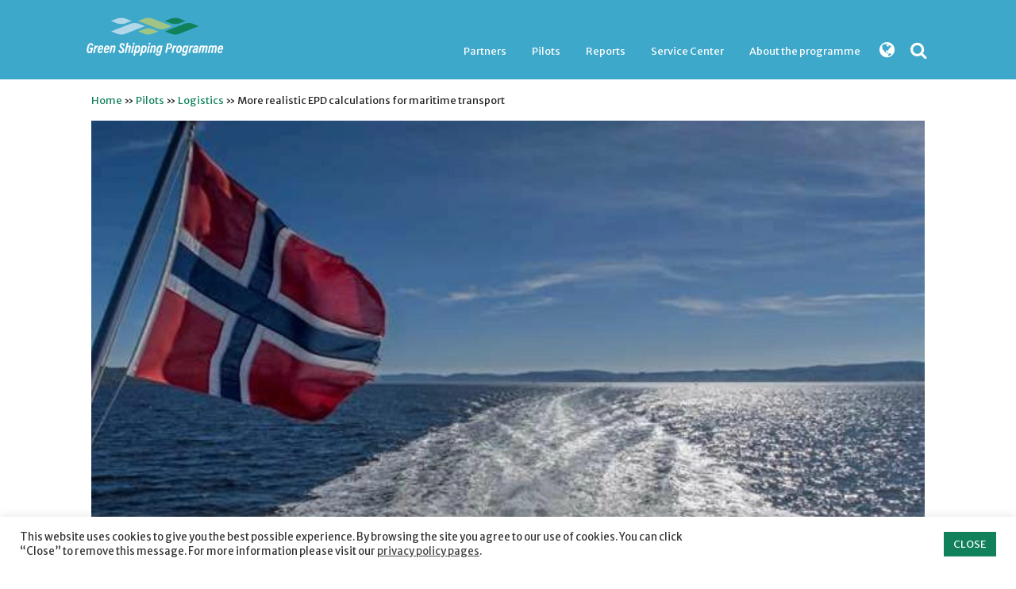

--- FILE ---
content_type: text/html; charset=UTF-8
request_url: https://greenshippingprogramme.com/pilot/more-realistic-epd-calculations-for-maritime-transport/
body_size: 14591
content:
<!doctype html>
<html class="no-js" lang="en" >
	<head>
		<meta charset="UTF-8" />
<script type="text/javascript">
var gform;gform||(document.addEventListener("gform_main_scripts_loaded",function(){gform.scriptsLoaded=!0}),window.addEventListener("DOMContentLoaded",function(){gform.domLoaded=!0}),gform={domLoaded:!1,scriptsLoaded:!1,initializeOnLoaded:function(o){gform.domLoaded&&gform.scriptsLoaded?o():!gform.domLoaded&&gform.scriptsLoaded?window.addEventListener("DOMContentLoaded",o):document.addEventListener("gform_main_scripts_loaded",o)},hooks:{action:{},filter:{}},addAction:function(o,n,r,t){gform.addHook("action",o,n,r,t)},addFilter:function(o,n,r,t){gform.addHook("filter",o,n,r,t)},doAction:function(o){gform.doHook("action",o,arguments)},applyFilters:function(o){return gform.doHook("filter",o,arguments)},removeAction:function(o,n){gform.removeHook("action",o,n)},removeFilter:function(o,n,r){gform.removeHook("filter",o,n,r)},addHook:function(o,n,r,t,i){null==gform.hooks[o][n]&&(gform.hooks[o][n]=[]);var e=gform.hooks[o][n];null==i&&(i=n+"_"+e.length),gform.hooks[o][n].push({tag:i,callable:r,priority:t=null==t?10:t})},doHook:function(n,o,r){var t;if(r=Array.prototype.slice.call(r,1),null!=gform.hooks[n][o]&&((o=gform.hooks[n][o]).sort(function(o,n){return o.priority-n.priority}),o.forEach(function(o){"function"!=typeof(t=o.callable)&&(t=window[t]),"action"==n?t.apply(null,r):r[0]=t.apply(null,r)})),"filter"==n)return r[0]},removeHook:function(o,n,t,i){var r;null!=gform.hooks[o][n]&&(r=(r=gform.hooks[o][n]).filter(function(o,n,r){return!!(null!=i&&i!=o.tag||null!=t&&t!=o.priority)}),gform.hooks[o][n]=r)}});
</script>

		<meta name="theme-color" content="#004f9e" />
		<meta name="viewport" content="width=device-width, initial-scale=1.0" />

		<title>More realistic EPD calculations for maritime transport - Green Shipping Programme</title>
		
<script type="text/javascript">
dataLayer = [{"page-type":"prosjekt","content-ID":"","wordcount":"680"}];
</script>
<!-- Google Tag Manager -->
<script>(function(w,d,s,l,i){w[l]=w[l]||[];w[l].push({'gtm.start':
new Date().getTime(),event:'gtm.js'});var f=d.getElementsByTagName(s)[0],
j=d.createElement(s),dl=l!='dataLayer'?'&l='+l:'';j.async=true;j.src=
'https://www.googletagmanager.com/gtm.js?id='+i+dl;f.parentNode.insertBefore(j,f);
})(window,document,'script','dataLayer','GTM-P9CSCJS');</script>
<!-- End Google Tag Manager -->
		<link rel="shortcut icon" sizes="192x192"  href="https://greenshippingprogramme.com/wp-content/uploads/2021/04/GSP-favicon.png">
		<meta name='robots' content='index, follow, max-image-preview:large, max-snippet:-1, max-video-preview:-1' />

	<!-- This site is optimized with the Yoast SEO plugin v18.4.1 - https://yoast.com/wordpress/plugins/seo/ -->
	<title>More realistic EPD calculations for maritime transport - Green Shipping Programme</title>
	<meta name="description" content="The pilot will test and evaluate methods, tools, and vessel databases in a realistic project for the transportation of bulk materials." />
	<link rel="canonical" href="https://greenshippingprogramme.com/pilot/more-realistic-epd-calculations-for-maritime-transport/" />
	<meta property="og:locale" content="en_US" />
	<meta property="og:type" content="article" />
	<meta property="og:title" content="More realistic EPD calculations for maritime transport - Green Shipping Programme" />
	<meta property="og:description" content="The pilot will test and evaluate methods, tools, and vessel databases in a realistic project for the transportation of bulk materials." />
	<meta property="og:url" content="https://greenshippingprogramme.com/pilot/more-realistic-epd-calculations-for-maritime-transport/" />
	<meta property="og:site_name" content="Green Shipping Programme" />
	<meta property="article:modified_time" content="2024-12-10T18:26:42+00:00" />
	<meta property="og:image" content="https://greenshippingprogramme.com/wp-content/uploads/2023/09/Norsk-flagg-1920x1080-1.jpg" />
	<meta property="og:image:width" content="1920" />
	<meta property="og:image:height" content="1080" />
	<meta property="og:image:type" content="image/jpeg" />
	<meta name="twitter:card" content="summary_large_image" />
	<meta name="twitter:label1" content="Est. reading time" />
	<meta name="twitter:data1" content="3 minutes" />
	<script type="application/ld+json" class="yoast-schema-graph">{"@context":"https://schema.org","@graph":[{"@type":"WebSite","@id":"https://greenshippingprogramme.com/#website","url":"https://greenshippingprogramme.com/","name":"Green Shipping Programme","description":"Our goal: Environmentally Friendly Shipping","potentialAction":[{"@type":"SearchAction","target":{"@type":"EntryPoint","urlTemplate":"https://greenshippingprogramme.com/?s={search_term_string}"},"query-input":"required name=search_term_string"}],"inLanguage":"en-US"},{"@type":"ImageObject","@id":"https://greenshippingprogramme.com/pilot/more-realistic-epd-calculations-for-maritime-transport/#primaryimage","inLanguage":"en-US","url":"https://greenshippingprogramme.com/wp-content/uploads/2023/09/Norsk-flagg-1920x1080-1.jpg","contentUrl":"https://greenshippingprogramme.com/wp-content/uploads/2023/09/Norsk-flagg-1920x1080-1.jpg","width":1920,"height":1080},{"@type":"WebPage","@id":"https://greenshippingprogramme.com/pilot/more-realistic-epd-calculations-for-maritime-transport/#webpage","url":"https://greenshippingprogramme.com/pilot/more-realistic-epd-calculations-for-maritime-transport/","name":"More realistic EPD calculations for maritime transport - Green Shipping Programme","isPartOf":{"@id":"https://greenshippingprogramme.com/#website"},"primaryImageOfPage":{"@id":"https://greenshippingprogramme.com/pilot/more-realistic-epd-calculations-for-maritime-transport/#primaryimage"},"datePublished":"2023-09-19T08:31:34+00:00","dateModified":"2024-12-10T18:26:42+00:00","description":"The pilot will test and evaluate methods, tools, and vessel databases in a realistic project for the transportation of bulk materials.","breadcrumb":{"@id":"https://greenshippingprogramme.com/pilot/more-realistic-epd-calculations-for-maritime-transport/#breadcrumb"},"inLanguage":"en-US","potentialAction":[{"@type":"ReadAction","target":["https://greenshippingprogramme.com/pilot/more-realistic-epd-calculations-for-maritime-transport/"]}]},{"@type":"BreadcrumbList","@id":"https://greenshippingprogramme.com/pilot/more-realistic-epd-calculations-for-maritime-transport/#breadcrumb","itemListElement":[{"@type":"ListItem","position":1,"name":"Home","item":"https://greenshippingprogramme.com/"},{"@type":"ListItem","position":2,"name":"Pilots","item":"https://greenshippingprogramme.com/pilots/"},{"@type":"ListItem","position":3,"name":"Logistics","item":"https://greenshippingprogramme.com/pilots/logistics/"},{"@type":"ListItem","position":4,"name":"More realistic EPD calculations for maritime transport"}]}]}</script>
	<!-- / Yoast SEO plugin. -->


<link rel='dns-prefetch' href='//ajax.googleapis.com' />
<link rel='dns-prefetch' href='//s.w.org' />
<link rel='stylesheet' id='wp-block-library-css'  href='https://greenshippingprogramme.com/wp-includes/css/dist/block-library/style.min.css' type='text/css' media='all' />
<link rel='stylesheet' id='cookie-law-info-css'  href='https://greenshippingprogramme.com/wp-content/plugins/cookie-law-info/public/css/cookie-law-info-public.css' type='text/css' media='all' />
<link rel='stylesheet' id='cookie-law-info-gdpr-css'  href='https://greenshippingprogramme.com/wp-content/plugins/cookie-law-info/public/css/cookie-law-info-gdpr.css' type='text/css' media='all' />
<link rel='stylesheet' id='main-stylesheet-css'  href='https://greenshippingprogramme.com/wp-content/themes/FoundationPress/assets/stylesheets/foundation.css' type='text/css' media='all' />
<script type='text/javascript' src='//ajax.googleapis.com/ajax/libs/jquery/2.1.0/jquery.min.js' id='jquery-js'></script>
<script type='text/javascript' id='cookie-law-info-js-extra'>
/* <![CDATA[ */
var Cli_Data = {"nn_cookie_ids":[],"cookielist":[],"non_necessary_cookies":[],"ccpaEnabled":"","ccpaRegionBased":"","ccpaBarEnabled":"","strictlyEnabled":["necessary","obligatoire"],"ccpaType":"gdpr","js_blocking":"1","custom_integration":"","triggerDomRefresh":"","secure_cookies":""};
var cli_cookiebar_settings = {"animate_speed_hide":"500","animate_speed_show":"500","background":"#FFF","border":"#b1a6a6c2","border_on":"","button_1_button_colour":"#11815b","button_1_button_hover":"#0e6749","button_1_link_colour":"#fff","button_1_as_button":"1","button_1_new_win":"","button_2_button_colour":"#333","button_2_button_hover":"#292929","button_2_link_colour":"#444","button_2_as_button":"","button_2_hidebar":"","button_3_button_colour":"#3566bb","button_3_button_hover":"#2a5296","button_3_link_colour":"#fff","button_3_as_button":"1","button_3_new_win":"","button_4_button_colour":"#000","button_4_button_hover":"#000000","button_4_link_colour":"#333333","button_4_as_button":"","button_7_button_colour":"#61a229","button_7_button_hover":"#4e8221","button_7_link_colour":"#fff","button_7_as_button":"1","button_7_new_win":"","font_family":"inherit","header_fix":"","notify_animate_hide":"1","notify_animate_show":"","notify_div_id":"#cookie-law-info-bar","notify_position_horizontal":"right","notify_position_vertical":"bottom","scroll_close":"","scroll_close_reload":"","accept_close_reload":"","reject_close_reload":"","showagain_tab":"","showagain_background":"#fff","showagain_border":"#000","showagain_div_id":"#cookie-law-info-again","showagain_x_position":"100px","text":"#333333","show_once_yn":"","show_once":"10000","logging_on":"","as_popup":"","popup_overlay":"1","bar_heading_text":"","cookie_bar_as":"banner","popup_showagain_position":"bottom-right","widget_position":"left"};
var log_object = {"ajax_url":"https:\/\/greenshippingprogramme.com\/wp-admin\/admin-ajax.php"};
/* ]]> */
</script>
<script type='text/javascript' src='https://greenshippingprogramme.com/wp-content/plugins/cookie-law-info/public/js/cookie-law-info-public.js' id='cookie-law-info-js'></script>
<link rel="https://api.w.org/" href="https://greenshippingprogramme.com/wp-json/" /><link rel="alternate" type="application/json+oembed" href="https://greenshippingprogramme.com/wp-json/oembed/1.0/embed?url=https%3A%2F%2Fgreenshippingprogramme.com%2Fpilot%2Fmore-realistic-epd-calculations-for-maritime-transport%2F" />
<link rel="alternate" type="text/xml+oembed" href="https://greenshippingprogramme.com/wp-json/oembed/1.0/embed?url=https%3A%2F%2Fgreenshippingprogramme.com%2Fpilot%2Fmore-realistic-epd-calculations-for-maritime-transport%2F&#038;format=xml" />
<style type="text/css">.broken_link, a.broken_link {
	text-decoration: line-through;
}</style>		
		<style type="text/css">.front-sections .about-ikuben .heading span.readmore {
    color: #4266bf;
    border-bottom: 1px solid #4266bf;
}


#front-hero:after {
    opacity: 0.30;
background: #11815b00;
}

#front-hero .marketing {
    max-width: 50rem;
}

#front-hero .tagline {
    padding-top: 1.5rem;
}

#front-hero h1 {
    font-size: 2.2rem;
    text-align: center;
}

.front-sections h2, .listheading, body.single-artikkel .related_full .related_row h2, body.single-deltakerbedrift .showcasereel h2 {
    color: #4266bf;
}


.title-bar {
    background: #3ea8ca;
    padding: 0 .5rem;
}

#mobile-menu img, .title-bar img {
    max-height: 50px;
}

.top-bar .home .logo img {
    padding: 0.5rem;
}

a {
    color: #4266bf;
}

a:focus, a:hover {
    color: #11815b;
}

.sertifisering h2 { text-align:left; }

ul#gform_fields_2, ul#gform_fields_3 {
    list-style-type: none;
}

ul#gform_fields_2 label, ul#gform_fields_3 label, #input_1_2, #gfield_description_1_2 {
    display:none;
}

ul#gform_fields_2 li, ul#gform_fields_3 li {
    float: left;
    padding: 1%;
}

#gform_wrapper_2 input[type=text], #gform_wrapper_3 input[type=text] {
    margin-bottom: 0.5rem;
}

#gform_wrapper_3 textarea[rows] {
    height: 90px;
}

#gform_wrapper_2 input[type=submit], #gform_wrapper_3 input[type=submit] {
    float: right;
    margin-right: 1%;
    padding: 0.8rem 3rem;
}

.front-sections .about-indint a .heading h3, .front-sections .about-indint a .heading span {
    color: #ffffff;
}

.front-sections .about-indint a .heading span.readmore {
    color: #ffffff;
border-bottom: 1px solid #ffffff;
}

.site-header {
    background: #3ea8ca;
}

.top-bar {
    background: #3ea8ca;
}

.top-bar ul {
    background: #3ea8ca;
}

.top-bar .dropdown.menu .submenu { 
background-color: #3ea8ca;
}

</style>
	</head>
	<body class="prosjekt-template-default single single-prosjekt postid-5442 offcanvas logged_out">
	<!-- Google Tag Manager (noscript) -->
<noscript><iframe src="https://www.googletagmanager.com/ns.html?id=GTM-P9CSCJS"
height="0" width="0" style="display:none;visibility:hidden"></iframe></noscript>
<!-- End Google Tag Manager (noscript) -->
	
	
	<header id="masthead" class="site-header" role="banner">
		<div class="title-bar" data-responsive-toggle="site-navigation">
			<button class="menu-icon" type="button" data-toggle="mobile-menu"></button>
			<div class="title-bar-title">
				<a href="https://greenshippingprogramme.com/" rel="home">
					<img src="https://greenshippingprogramme.com/wp-content/uploads/2021/04/Logo-Green-Shipping-Programme-1190x576-1.png" alt="logo" />
				</a>
			</div>
		</div>

		<nav id="site-navigation" class="main-navigation top-bar" role="navigation">
			<div class="top-bar-left">
				<ul>
					<li class="home">
							<a href="https://greenshippingprogramme.com/" class="logo" title="Green Shipping Programme" rel="home"><img src="https://greenshippingprogramme.com/wp-content/uploads/2021/04/Logo-Green-Shipping-Programme-1190x576-1.png" alt="logo" /></a>
						</li>
				</ul>
			</div>
			<div class="top-bar-right">
				<ul id="menu-toppmeny" class="dropdown menu desktop-menu" data-dropdown-menu><li id="menu-item-2065" class="menu-item menu-item-type-custom menu-item-object-custom menu-item-2065"><a href="/partners">Partners</a></li>
<li id="menu-item-2566" class="menu-item menu-item-type-custom menu-item-object-custom menu-item-2566"><a href="/pilots/">Pilots</a></li>
<li id="menu-item-3676" class="menu-item menu-item-type-custom menu-item-object-custom menu-item-3676"><a href="/reports/">Reports</a></li>
<li id="menu-item-2530" class="menu-item menu-item-type-post_type menu-item-object-page menu-item-has-children menu-item-2530"><a href="https://greenshippingprogramme.com/fleet-renewal/">Service Center</a>
<ul class="dropdown menu vertical" data-toggle>
	<li id="menu-item-5919" class="menu-item menu-item-type-post_type menu-item-object-page menu-item-5919"><a href="https://greenshippingprogramme.com/fleet-renewal/for-cargo-owners/">For cargo owners</a></li>
	<li id="menu-item-5920" class="menu-item menu-item-type-post_type menu-item-object-page menu-item-5920"><a href="https://greenshippingprogramme.com/fleet-renewal/for-shipowners/">For shipowners</a></li>
</ul>
</li>
<li id="menu-item-27" class="menu-item menu-item-type-post_type menu-item-object-page menu-item-has-children menu-item-27"><a href="https://greenshippingprogramme.com/about-green-shipping-programme/">About the programme</a>
<ul class="dropdown menu vertical" data-toggle>
	<li id="menu-item-5834" class="menu-item menu-item-type-post_type menu-item-object-page menu-item-5834"><a href="https://greenshippingprogramme.com/background-of-the-program/">Background of the program</a></li>
	<li id="menu-item-5836" class="menu-item menu-item-type-post_type menu-item-object-page menu-item-5836"><a href="https://greenshippingprogramme.com/gsp-in-a-nutshell/">GSP in a nutshell</a></li>
	<li id="menu-item-5838" class="menu-item menu-item-type-post_type menu-item-object-page menu-item-5838"><a href="https://greenshippingprogramme.com/key-milestones/">Key milestones</a></li>
	<li id="menu-item-5837" class="menu-item menu-item-type-post_type menu-item-object-page menu-item-5837"><a href="https://greenshippingprogramme.com/history/">History</a></li>
	<li id="menu-item-5835" class="menu-item menu-item-type-post_type menu-item-object-page menu-item-5835"><a href="https://greenshippingprogramme.com/background-of-the-program/organization-and-administration/">Organization and admin</a></li>
</ul>
</li>
<li style="display:;" class="lang lang-wpb lang-menu">
    					<a class="lang-icon" title="Hover to see language selection">
		        			<i class="fa fa-globe"></i>
				        </a>
				        <ul class="dropdown menu vertical submenu is-dropdown-submenu first-sub" data-toggle="" data-submenu="" aria-hidden="true" role="menu">
				        <li class="menu-item menu-item-type-post_type menu-item-object-page is-submenu-item is-dropdown-submenu-item" role="menuitem">
				        <a href="https://grontskipsfartsprogram.no/" title="Open grontskipsfartsprogram.no in new tab" target="_blank">NO</a> / <a href="/" title="You are already visiting this page" target="_self">EN</a>
				        </li>
				        </ul>
				    </li>
				    <li class="search search-wpb search-menu">
        				<a class="search-icon" data-open="reveal_search_field" title="Click to open search bar">
    						<i class="fa fa-search"></i>
						</a>						
						<div style="display:none;" class="wpbsearchform"></div>
					</li></ul>
									
<nav class="vertical menu" id="mobile-menu" role="navigation">
  <form role="search" method="get" id="searchform_mobile" class="searchform row collapse" action="https://greenshippingprogramme.com/" >
    <div class="search_text_field large-7 medium-7 small-8 columns">
        <input type="text" onfocus="if(this.value=='Search term') this.value='';" onfocusout="if(this.value=='') this.value='Search term';" value="Search term" autofocus name="s_mobile" id="s_mobile" />
    </div>
    <div class="search_submit_field large-5 medium-5 small-4 columns">
        <input type="submit" class="button right" id="searchsubmit_mobile" value="Search" />
        </div>
    </form><ul id="menu-toppmeny-1" class="vertical menu" data-accordion-menu><li class="menu-item menu-item-type-custom menu-item-object-custom menu-item-2065"><a href="/partners">Partners</a></li>
<li class="menu-item menu-item-type-custom menu-item-object-custom menu-item-2566"><a href="/pilots/">Pilots</a></li>
<li class="menu-item menu-item-type-custom menu-item-object-custom menu-item-3676"><a href="/reports/">Reports</a></li>
<li class="menu-item menu-item-type-post_type menu-item-object-page menu-item-has-children menu-item-2530"><a href="https://greenshippingprogramme.com/fleet-renewal/">Service Center</a>
<ul class="vertical nested menu">
	<li class="menu-item menu-item-type-post_type menu-item-object-page menu-item-5919"><a href="https://greenshippingprogramme.com/fleet-renewal/for-cargo-owners/">For cargo owners</a></li>
	<li class="menu-item menu-item-type-post_type menu-item-object-page menu-item-5920"><a href="https://greenshippingprogramme.com/fleet-renewal/for-shipowners/">For shipowners</a></li>
</ul>
</li>
<li class="menu-item menu-item-type-post_type menu-item-object-page menu-item-has-children menu-item-27"><a href="https://greenshippingprogramme.com/about-green-shipping-programme/">About the programme</a>
<ul class="vertical nested menu">
	<li class="menu-item menu-item-type-post_type menu-item-object-page menu-item-5834"><a href="https://greenshippingprogramme.com/background-of-the-program/">Background of the program</a></li>
	<li class="menu-item menu-item-type-post_type menu-item-object-page menu-item-5836"><a href="https://greenshippingprogramme.com/gsp-in-a-nutshell/">GSP in a nutshell</a></li>
	<li class="menu-item menu-item-type-post_type menu-item-object-page menu-item-5838"><a href="https://greenshippingprogramme.com/key-milestones/">Key milestones</a></li>
	<li class="menu-item menu-item-type-post_type menu-item-object-page menu-item-5837"><a href="https://greenshippingprogramme.com/history/">History</a></li>
	<li class="menu-item menu-item-type-post_type menu-item-object-page menu-item-5835"><a href="https://greenshippingprogramme.com/background-of-the-program/organization-and-administration/">Organization and admin</a></li>
</ul>
</li>
<li class="search search-wpb"></div></li></ul></nav>
							</div>
		</nav>
	</header>

	<div class="reveal tiny search_field" id="reveal_search_field" data-reveal>
	  <form role="search" method="get" id="searchform" class="searchform row collapse" action="https://greenshippingprogramme.com/" >
    <div class="search_text_field large-7 medium-7 small-8 columns">
        <input type="text" onfocus="if(this.value=='Search term') this.value='';" onfocusout="if(this.value=='') this.value='Search term';" value="Search term" autofocus name="s" id="s" />
    </div>
    <div class="search_submit_field large-5 medium-5 small-4 columns">
        <input type="submit" class="button right" id="searchsubmit" value="Search" />
        </div>
    </form>	</div>

	<section class="container">
		
<div id="single-post" role="main">
<div id="crumbnshare">
	<nav aria-label="You are here:" role="navigation">
		<p id="breadcrumbs" class="breadcrumbs"><span><span><a href="https://greenshippingprogramme.com/">Home</a> » <span><a href="https://greenshippingprogramme.com/pilots/">Pilots</a> » <span><a href="https://greenshippingprogramme.com/pilots/logistics/">Logistics</a> » <span class="breadcrumb_last" aria-current="page">More realistic EPD calculations for maritime transport</span></span></span></span></span></p>	</nav>
	<div class="share">
			</div>
</div>

		<div id="topimg">
		<img src="https://greenshippingprogramme.com/wp-content/uploads/2023/09/Norsk-flagg-1920x1080-1-1200x675.jpg" class=" wp-post-image" alt="" loading="lazy" srcset="https://greenshippingprogramme.com/wp-content/uploads/2023/09/Norsk-flagg-1920x1080-1-1200x675.jpg 1200w, https://greenshippingprogramme.com/wp-content/uploads/2023/09/Norsk-flagg-1920x1080-1-300x169.jpg 300w, https://greenshippingprogramme.com/wp-content/uploads/2023/09/Norsk-flagg-1920x1080-1-1024x576.jpg 1024w, https://greenshippingprogramme.com/wp-content/uploads/2023/09/Norsk-flagg-1920x1080-1-768x432.jpg 768w, https://greenshippingprogramme.com/wp-content/uploads/2023/09/Norsk-flagg-1920x1080-1-1536x864.jpg 1536w, https://greenshippingprogramme.com/wp-content/uploads/2023/09/Norsk-flagg-1920x1080-1-640x360.jpg 640w, https://greenshippingprogramme.com/wp-content/uploads/2023/09/Norsk-flagg-1920x1080-1-1750x984.jpg 1750w, https://greenshippingprogramme.com/wp-content/uploads/2023/09/Norsk-flagg-1920x1080-1.jpg 1920w" sizes="(max-width: 1200px) 100vw, 1200px" />		<p>Photo: Norwegian Maritime Authority</p>	</div>
	 
 <!-- Module to show large featured image or video above content -->

	 <!-- If post type bedrift, show bedrift logo and contact information -->
	<article class="main-content post-5442 prosjekt type-prosjekt status-publish has-post-thumbnail hentry tema-logistics tema-pilot-projects fase-ongoing" id="post-5442">
		<div id="content">
			<header>
				
								
									<time id="tags" class="phases">	
						
						<a class="term-136" href="https://greenshippingprogramme.com/pilotfase/ongoing/">Ongoing</a>						
						
					</time>
								<h1 class="entry-title">More realistic EPD calculations for maritime transport</h1>		
				<div class="datentags" style="margin-bottom: 1rem;">
					
											<p class="byline author">Linn Husby Larsen</p><time id="calendar" class="updated" datetime="2023-09-19T10:31:34+02:00">19.09.23 kl. 10:31</time>						<time id="tags">	
							
								<a href="https://greenshippingprogramme.com/pilots/logistics/">Logistics</a>
							
								<a href="https://greenshippingprogramme.com/pilots/pilot-projects/">Pilot projects</a>
														
						</time>
									</div>	
			
			</header>
			 <!-- If post type article and article is extended show copyright information -->
						<div class="entry-content">
				<p>Norway has ambitious goals to reduce greenhouse gas emissions from the transport sector. In order to prioritize efficiently between the use of different modes of transport in transport assignments, it is essential to have tools that can accurately calculate emissions from the entire life cycle of products, including emissions associated with different transport solutions with associated different capacities and technologies.</p>
<p>The Norwegian Public Roads Administration, along with other purchasers of transport services in construction, is increasingly rewarding low emissions when awarding contracts. To assess tenders and award contracts, Environment Product Declarations (EPD) are used, which are provided by the tenderers and document the emissions associated with the life cycle or parts of the life cycle of the delivered product.</p>
<p>Today&#8217;s tools for calculating EPDs are not good enough when maritime transport is to be used. The tool does not adequately reflect the ships&#8217; actual emissions &#8211; this applies in general, but especially when new zero- and low-emission ships can be offered.</p>
<p>Such inadequate documentation means that climate-friendly shipping is not rewarded when contracts are awarded.</p>
<p>GSP has access to a climate calculator and EPD calculator. These &#8211; together with methods for accurate calculation of emissions data, in combination with updated and realistic data for representative ships for the assignment &#8211; could probably be used to establish a good factual basis.</p>
<h2>Goal of the pilot project</h2>
<p>Through the pilot study, the participants want to create more realistic EPD calculations for maritime transport (EPD &#8211; Environmental Product Declaration).</p>
<p>The study will test and evaluate methods, tools and vessel databases in a realistic project for mass transport.</p>
<p>The quality of current climate weighting and emission costs in tender competitions (calculation and actual emissions) will also be emphasized.</p>
<p>The tool will then form the basis for the choice of transport solution.</p>
<p>The government is in the process of establishing climate partnerships with three particularly important Norwegian industries. The maritime industry and the construction industry are two of these three. The pilot study will help to put a practical focus on the interface between these two and thus contribute to the success of the climate partnership.</p>
<h2>Final goal of the pilot</h2>
<p>The final goal of the pilot is to establish a tool for accurate calculation of EPDs for both sea and road transport. The tool should be applicable in both the tendering and implementation phase.</p>
<p>The aim is for the tool to be:</p>
<ul>
<li>Accurate</li>
<li>Fast</li>
<li>Simple</li>
</ul>
<p>And thus become a preferred tool for the entire building and construction industry.</p>
<p>In sum, the tool will ensure that the EPDs reflect the actual emissions of maritime transport and, as a result, make it profitable for contractors and transporters to invest in climate reductions.</p>
<h2>Status of the pilot</h2>
<p>In the planning phase, the pilot has decided to use specific case scenarios for truck-based and sea-based transport of asphalt, concrete and salt.</p>
<h3>October 2023</h3>
<p>The pilot has recently started. There is still opportunity for other partners to join.</p>
<h3>January 2024</h3>
<p>Package 1 has commenced, involving a case-based study to gather real data comparing truck versus sea transport, aimed at developing calculations to be incorporated into contract drafts. The pilot project will continue throughout the winter, with the goal of integrating the new Environmental Product Declarations (EPD) into contracts for the Norwegian Public Roads Administration (SVV) by 2025.</p>
<h3>April 2024</h3>
<p>The pilot is working on work package 2 (EPD analyses). The pilot’s goal is to present a proposal for a new tool in the fall of 2024, which can then be used in 2025, and then develop a full-scale calculator. Further work will be to get template and actual ships in place during the summer of 2024.</p>
<h3>October 2024</h3>
<p>The Coastal Shipping Companies have joined the pilot as a partner. The goal of selecting representative template ships for use in the calculations and thereby completing a unified EPD tool for use in the allocation of asphalt contracts in 2025 remains firm.</p>
<p>It is not possible within the pilot&#8217;s financial framework to implement all possible green fuels for sea transport at this time. Some had to be postponed and will be implemented in the next phase of the pilot, likely in 2025.</p>
			</div>
						<footer>
								<p></p>
			</footer>
						

					</div>

		 <!-- If post type post, show author img, bio and latest posts -->

		 <!-- If post type bedrift, show showcases associated with this bedrift -->
	</article>

<aside class="sidebar">


 
		<div class="row">
		<h2 class="listheading_plain">Overseeing partner</h2>
						
			<div class="showcasereel">
				<div class="row single_row">
					<aside class="bedriftsinfo">
						<div class="bedriftsinfo-row">
							<div class="bedriftsinfo-img">
								<img src="https://greenshippingprogramme.com/wp-content/uploads/2020/10/statensvegvesen300x-gsp-mal.jpg" class=" wp-post-image" alt="company logo" loading="lazy" srcset="https://greenshippingprogramme.com/wp-content/uploads/2020/10/statensvegvesen300x-gsp-mal.jpg 300w, https://greenshippingprogramme.com/wp-content/uploads/2020/10/statensvegvesen300x-gsp-mal-150x150.jpg 150w" sizes="(max-width: 639px) 98vw, (max-width: 1199px) 64vw, 300px" />							</div>
							<div class="bedriftsinfo-info">
								<table>
								  <tbody>
									  <tr>
									    <td>Name</td>
									    <td><a href="https://greenshippingprogramme.com/partner/the-norwegian-public-roads-administration/" title="Gå til: The Norwegian Public Roads Administration" rel="bookmark">The Norwegian Public Roads Administration (Click for more info)</a></td>
									  </tr>
								  									  		<tr>
								  		  <td>Tel</td>
								  		  <td><a href="tel:+47 22 07 30 00" title="Telefonnummer">+47 22 07 30 00</a></td>
								  		</tr>
								  									  									  									  		<tr>
								  		  <td>Website</td>
								  		  <td><a href="https://www.vegvesen.no/en/?lang=en" title="Besøk nettsted" target="_blank">https://www.vegvesen.no/en/?lang=en</a></td>
								  		</tr>
								  									  									  </tbody>
								</table>
								<div class="reveal" id="kartmodal" data-reveal>
				  					  <div class="acf-map" id="map1">
			                              <div class="marker" data-lat="" data-lng=""></div>
			                          </div>
								  <button class="close-button" data-close aria-label="Close modal" type="button">
								    <span aria-hidden="true">&times;</span>
								  </button>
								</div>
							</div>
						</div>			
					</aside> 
				</div>
			</div>						
			</div>					
	 
				
			<div class="section-divider"></div>
			<h2 class="listheading_plain">Participating partners</h2>
			<div class="showcasereel">
				<div class="row single_row">
											<aside class="bedriftsinfo columns large-6 medium-6 small-6" style="margin-bottom: 1rem;" />
							<div class="bedriftsinfo-img">
								<a href="https://greenshippingprogramme.com/partner/kystverket/" title="Gå til: Kystverket" rel="bookmark">
									<img src="https://greenshippingprogramme.com/wp-content/uploads/2023/06/kystverket-logo.jpg" class=" wp-post-image" alt="" loading="lazy" srcset="https://greenshippingprogramme.com/wp-content/uploads/2023/06/kystverket-logo.jpg 300w, https://greenshippingprogramme.com/wp-content/uploads/2023/06/kystverket-logo-150x150.jpg 150w" sizes="(max-width: 639px) 98vw, (max-width: 1199px) 64vw, 300px" />								</a>
							</div>	
						</aside> 									
											<aside class="bedriftsinfo columns large-6 medium-6 small-6" style="margin-bottom: 1rem;" />
							<div class="bedriftsinfo-img">
								<a href="https://greenshippingprogramme.com/partner/the-norwegian-coastal-administration/" title="Gå til: The Norwegian Coastal Administration" rel="bookmark">
									<img src="https://greenshippingprogramme.com/wp-content/uploads/2020/10/kystverket300x-gsp-mal.jpg" class=" wp-post-image" alt="company logo" loading="lazy" srcset="https://greenshippingprogramme.com/wp-content/uploads/2020/10/kystverket300x-gsp-mal.jpg 300w, https://greenshippingprogramme.com/wp-content/uploads/2020/10/kystverket300x-gsp-mal-150x150.jpg 150w" sizes="(max-width: 639px) 98vw, (max-width: 1199px) 64vw, 300px" />								</a>
							</div>	
						</aside> 									
											<aside class="bedriftsinfo columns large-6 medium-6 small-6" style="margin-bottom: 1rem;" />
							<div class="bedriftsinfo-img">
								<a href="https://greenshippingprogramme.com/partner/flowchange/" title="Gå til: Flowchange" rel="bookmark">
									<img src="https://greenshippingprogramme.com/wp-content/uploads/2020/10/flowchange300x300.jpg" class=" wp-post-image" alt="company logo" loading="lazy" srcset="https://greenshippingprogramme.com/wp-content/uploads/2020/10/flowchange300x300.jpg 300w, https://greenshippingprogramme.com/wp-content/uploads/2020/10/flowchange300x300-150x150.jpg 150w" sizes="(max-width: 639px) 98vw, (max-width: 1199px) 64vw, 300px" />								</a>
							</div>	
						</aside> 									
											<aside class="bedriftsinfo columns large-6 medium-6 small-6" style="margin-bottom: 1rem;" />
							<div class="bedriftsinfo-img">
								<a href="https://greenshippingprogramme.com/partner/dnv/" title="Gå til: DNV" rel="bookmark">
									<img src="https://greenshippingprogramme.com/wp-content/uploads/2020/10/DNV-logo.jpg" class=" wp-post-image" alt="" loading="lazy" srcset="https://greenshippingprogramme.com/wp-content/uploads/2020/10/DNV-logo.jpg 300w, https://greenshippingprogramme.com/wp-content/uploads/2020/10/DNV-logo-150x150.jpg 150w" sizes="(max-width: 639px) 98vw, (max-width: 1199px) 64vw, 300px" />								</a>
							</div>	
						</aside> 									
						
				</div>
			</div>	
			<div class="section-divider"></div>
		 <!-- If post type bedrift, show showcases associated with this bedrift -->

			</aside>

</div>
 <!-- If post type artikkel, show latest or related articles -->

		</section>

		<div id="newsletter-signup">
			<div id="signup-items">
				<div class="cta">
					<h4>Pages</h4>
					<nav class="footer-menu"><ul id="menu-footer-meny" class="nav-menu"><li id="menu-item-5464" class="menu-item menu-item-type-post_type menu-item-object-page menu-item-home menu-item-5464"><a href="https://greenshippingprogramme.com/">Front</a></li>
<li id="menu-item-5467" class="menu-item menu-item-type-custom menu-item-object-custom menu-item-5467"><a href="https://greenshippingprogramme.com/partners">Partners</a></li>
<li id="menu-item-5466" class="menu-item menu-item-type-custom menu-item-object-custom menu-item-5466"><a href="https://greenshippingprogramme.com/pilots/">Pilots</a></li>
<li id="menu-item-5465" class="menu-item menu-item-type-custom menu-item-object-custom menu-item-5465"><a href="https://greenshippingprogramme.com/reports/">Reports</a></li>
</ul></nav>				</div>
				<div class="info">
					<h4>Follow</h4>
					<p>Follow us on X/Twitter and LinkedIn or leave your email address and we will keep you updated (in Norwegian)</p>
					<a class="social_icon twitter" href="https://x.com/grontskipsfart" target="_blank" title="Visit us on X/Twitter">
						<svg xmlns="http://www.w3.org/2000/svg" height="1.5em" viewBox="0 0 512 512"><!--! Font Awesome Free 6.4.2 by @fontawesome - https://fontawesome.com License - https://fontawesome.com/license (Commercial License) Copyright 2023 Fonticons, Inc. --><style>svg{fill:#ffffff}</style><path d="M389.2 48h70.6L305.6 224.2 487 464H345L233.7 318.6 106.5 464H35.8L200.7 275.5 26.8 48H172.4L272.9 180.9 389.2 48zM364.4 421.8h39.1L151.1 88h-42L364.4 421.8z"/></svg>
					</a>
					<a class="social_icon twitter" href="https://www.linkedin.com/company/gront-skipsfartsprogram/" target="_blank" title="Visit us on LinkedIn">
						<svg xmlns="http://www.w3.org/2000/svg" height="1.5em" viewBox="0 0 448 512"><!--! Font Awesome Free 6.4.2 by @fontawesome - https://fontawesome.com License - https://fontawesome.com/license (Commercial License) Copyright 2023 Fonticons, Inc. --><style>svg{fill:#ffffff}</style><path d="M100.28 448H7.4V148.9h92.88zM53.79 108.1C24.09 108.1 0 83.5 0 53.8a53.79 53.79 0 0 1 107.58 0c0 29.7-24.1 54.3-53.79 54.3zM447.9 448h-92.68V302.4c0-34.7-.7-79.2-48.29-79.2-48.29 0-55.69 37.7-55.69 76.7V448h-92.78V148.9h89.08v40.8h1.3c12.4-23.5 42.69-48.3 87.88-48.3 94 0 111.28 61.9 111.28 142.3V448z"/></svg>
					</a>
				</div>
				<div class="form">
					<h4>Sign up for our monthly newsletter</h4>
					<script type="text/javascript"></script>
                <div class='gf_browser_chrome gform_wrapper gform_legacy_markup_wrapper' id='gform_wrapper_1' ><div id='gf_1' class='gform_anchor' tabindex='-1'></div><form method='post' enctype='multipart/form-data' target='gform_ajax_frame_1' id='gform_1'  action='/pilot/more-realistic-epd-calculations-for-maritime-transport/#gf_1' >
                        <div class='gform_body gform-body'><ul id='gform_fields_1' class='gform_fields top_label form_sublabel_below description_below'><li id="field_1_1"  class="gfield gfield_contains_required field_sublabel_below field_description_below gfield_visibility_visible"  data-js-reload="field_1_1"><label class='gfield_label' for='input_1_1' >Email<span class="gfield_required"><span class="gfield_required gfield_required_asterisk">*</span></span></label><div class='ginput_container ginput_container_email'>
                            <input name='input_1' id='input_1_1' type='text' value='' class='medium' tabindex='12'  placeholder='Your email address' aria-required="true" aria-invalid="false"  />
                        </div></li><li id="field_1_2"  class="gfield gform_validation_container field_sublabel_below field_description_below gfield_visibility_visible"  data-js-reload="field_1_2"><label class='gfield_label' for='input_1_2' >Email</label><div class='ginput_container'><input name='input_2' id='input_1_2' type='text' value='' /></div><div class='gfield_description' id='gfield_description_1_2'>This field is for validation purposes and should be left unchanged.</div></li></ul></div>
        <div class='gform_footer top_label'> <input type='submit' id='gform_submit_button_1' class='gform_button button' value='Submit' tabindex='13' onclick='if(window["gf_submitting_1"]){return false;}  window["gf_submitting_1"]=true;  ' onkeypress='if( event.keyCode == 13 ){ if(window["gf_submitting_1"]){return false;} window["gf_submitting_1"]=true;  jQuery("#gform_1").trigger("submit",[true]); }' /> <input type='hidden' name='gform_ajax' value='form_id=1&amp;title=&amp;description=&amp;tabindex=12' />
            <input type='hidden' class='gform_hidden' name='is_submit_1' value='1' />
            <input type='hidden' class='gform_hidden' name='gform_submit' value='1' />
            
            <input type='hidden' class='gform_hidden' name='gform_unique_id' value='' />
            <input type='hidden' class='gform_hidden' name='state_1' value='WyJbXSIsIjQ3OGQ1NWY0YmUxOGFjNGI4ZjNiMjAxNWQ0ODdkOGQyIl0=' />
            <input type='hidden' class='gform_hidden' name='gform_target_page_number_1' id='gform_target_page_number_1' value='0' />
            <input type='hidden' class='gform_hidden' name='gform_source_page_number_1' id='gform_source_page_number_1' value='1' />
            <input type='hidden' name='gform_field_values' value='' />
            
        </div>
                        </form>
                        </div>
                <iframe style='display:none;width:0px;height:0px;' src='about:blank' name='gform_ajax_frame_1' id='gform_ajax_frame_1' title='This iframe contains the logic required to handle Ajax powered Gravity Forms.'></iframe>
                <script type="text/javascript">
gform.initializeOnLoaded( function() {gformInitSpinner( 1, 'https://greenshippingprogramme.com/wp-content/plugins/gravityforms/images/spinner.svg' );jQuery('#gform_ajax_frame_1').on('load',function(){var contents = jQuery(this).contents().find('*').html();var is_postback = contents.indexOf('GF_AJAX_POSTBACK') >= 0;if(!is_postback){return;}var form_content = jQuery(this).contents().find('#gform_wrapper_1');var is_confirmation = jQuery(this).contents().find('#gform_confirmation_wrapper_1').length > 0;var is_redirect = contents.indexOf('gformRedirect(){') >= 0;var is_form = form_content.length > 0 && ! is_redirect && ! is_confirmation;var mt = parseInt(jQuery('html').css('margin-top'), 10) + parseInt(jQuery('body').css('margin-top'), 10) + 100;if(is_form){jQuery('#gform_wrapper_1').html(form_content.html());if(form_content.hasClass('gform_validation_error')){jQuery('#gform_wrapper_1').addClass('gform_validation_error');} else {jQuery('#gform_wrapper_1').removeClass('gform_validation_error');}setTimeout( function() { /* delay the scroll by 50 milliseconds to fix a bug in chrome */ jQuery(document).scrollTop(jQuery('#gform_wrapper_1').offset().top - mt); }, 50 );if(window['gformInitDatepicker']) {gformInitDatepicker();}if(window['gformInitPriceFields']) {gformInitPriceFields();}var current_page = jQuery('#gform_source_page_number_1').val();gformInitSpinner( 1, 'https://greenshippingprogramme.com/wp-content/plugins/gravityforms/images/spinner.svg' );jQuery(document).trigger('gform_page_loaded', [1, current_page]);window['gf_submitting_1'] = false;}else if(!is_redirect){var confirmation_content = jQuery(this).contents().find('.GF_AJAX_POSTBACK').html();if(!confirmation_content){confirmation_content = contents;}setTimeout(function(){jQuery('#gform_wrapper_1').replaceWith(confirmation_content);jQuery(document).scrollTop(jQuery('#gf_1').offset().top - mt);jQuery(document).trigger('gform_confirmation_loaded', [1]);window['gf_submitting_1'] = false;wp.a11y.speak(jQuery('#gform_confirmation_message_1').text());}, 50);}else{jQuery('#gform_1').append(contents);if(window['gformRedirect']) {gformRedirect();}}jQuery(document).trigger('gform_post_render', [1, current_page]);} );} );
</script>
				</div>
			</div>
		</div>

		<div id="footer-container">
			<footer id="footer">
				<div class="kontaktinfo">
					<p>Copyright © 2023 Green Shipping Programme | 
					Tel: <a href="tel:+47 405 51 236" target="_blank" title="Contact by phone" rel="nofollow">+47 405 51 236</a> |
					Email: <a href="mailto:eirill.bachmann.mehammer@dnv.com" target="_blank" title="Contact by email" rel="nofollow">eirill.bachmann.mehammer@dnv.com</a> |
					<!-- Address:  | -->
					<a href="/privacy-policy/" title="About cookies and privacy policy">Privacy policy information</a> |
					Language: <a href="https://grontskipsfartsprogram.no/" title="Open grontskipsfartsprogram.no in new tab" target="_blank">NO</a> / <a href="/" title="You are already visiting this page" target="_self">EN</a>
				</div>
															</footer>
		</div>

		


<!--googleoff: all--><div id="cookie-law-info-bar" data-nosnippet="true"><span><div class="cli-bar-container cli-style-v2"><div class="cli-bar-message" style="font-size: 90%">This website uses cookies to give you the best possible experience. By browsing the site you agree to our use of cookies. You can click “Close” to remove this message. For more information please visit our <a href="https://greenshippingprogramme.com/privacy-policy/" id="CONSTANT_OPEN_URL" target="_blank" class="cli-plugin-main-link">privacy policy pages</a>. </div><div class="cli-bar-btn_container"><a role='button' data-cli_action="accept" id="cookie_action_close_header" class="medium cli-plugin-button cli-plugin-main-button cookie_action_close_header cli_action_button wt-cli-accept-btn">CLOSE</a></div></div></span></div><div id="cookie-law-info-again" data-nosnippet="true"><span id="cookie_hdr_showagain">Manage consent</span></div><div class="cli-modal" data-nosnippet="true" id="cliSettingsPopup" tabindex="-1" role="dialog" aria-labelledby="cliSettingsPopup" aria-hidden="true">
  <div class="cli-modal-dialog" role="document">
	<div class="cli-modal-content cli-bar-popup">
		  <button type="button" class="cli-modal-close" id="cliModalClose">
			<svg class="" viewBox="0 0 24 24"><path d="M19 6.41l-1.41-1.41-5.59 5.59-5.59-5.59-1.41 1.41 5.59 5.59-5.59 5.59 1.41 1.41 5.59-5.59 5.59 5.59 1.41-1.41-5.59-5.59z"></path><path d="M0 0h24v24h-24z" fill="none"></path></svg>
			<span class="wt-cli-sr-only">Close</span>
		  </button>
		  <div class="cli-modal-body">
			<div class="cli-container-fluid cli-tab-container">
	<div class="cli-row">
		<div class="cli-col-12 cli-align-items-stretch cli-px-0">
			<div class="cli-privacy-overview">
				<h4>Privacy Overview</h4>				<div class="cli-privacy-content">
					<div class="cli-privacy-content-text">This website uses cookies to improve your experience while you navigate through the website. Out of these, the cookies that are categorized as necessary are stored on your browser as they are essential for the working of basic functionalities of the website. We also use third-party cookies that help us analyze and understand how you use this website. These cookies will be stored in your browser only with your consent. You also have the option to opt-out of these cookies. But opting out of some of these cookies may affect your browsing experience.</div>
				</div>
				<a class="cli-privacy-readmore" aria-label="Show more" role="button" data-readmore-text="Show more" data-readless-text="Show less"></a>			</div>
		</div>
		<div class="cli-col-12 cli-align-items-stretch cli-px-0 cli-tab-section-container">
												<div class="cli-tab-section">
						<div class="cli-tab-header">
							<a role="button" tabindex="0" class="cli-nav-link cli-settings-mobile" data-target="necessary" data-toggle="cli-toggle-tab">
								Necessary							</a>
															<div class="wt-cli-necessary-checkbox">
									<input type="checkbox" class="cli-user-preference-checkbox"  id="wt-cli-checkbox-necessary" data-id="checkbox-necessary" checked="checked"  />
									<label class="form-check-label" for="wt-cli-checkbox-necessary">Necessary</label>
								</div>
								<span class="cli-necessary-caption">Always Enabled</span>
													</div>
						<div class="cli-tab-content">
							<div class="cli-tab-pane cli-fade" data-id="necessary">
								<div class="wt-cli-cookie-description">
									Necessary cookies are absolutely essential for the website to function properly. This category only includes cookies that ensures basic functionalities and security features of the website. These cookies do not store any personal information.								</div>
							</div>
						</div>
					</div>
																	<div class="cli-tab-section">
						<div class="cli-tab-header">
							<a role="button" tabindex="0" class="cli-nav-link cli-settings-mobile" data-target="non-necessary" data-toggle="cli-toggle-tab">
								Non-necessary							</a>
															<div class="cli-switch">
									<input type="checkbox" id="wt-cli-checkbox-non-necessary" class="cli-user-preference-checkbox"  data-id="checkbox-non-necessary" checked='checked' />
									<label for="wt-cli-checkbox-non-necessary" class="cli-slider" data-cli-enable="Enabled" data-cli-disable="Disabled"><span class="wt-cli-sr-only">Non-necessary</span></label>
								</div>
													</div>
						<div class="cli-tab-content">
							<div class="cli-tab-pane cli-fade" data-id="non-necessary">
								<div class="wt-cli-cookie-description">
									Any cookies that may not be particularly necessary for the website to function and is used specifically to collect user personal data via analytics, ads, other embedded contents are termed as non-necessary cookies. It is mandatory to procure user consent prior to running these cookies on your website.								</div>
							</div>
						</div>
					</div>
										</div>
	</div>
</div>
		  </div>
		  <div class="cli-modal-footer">
			<div class="wt-cli-element cli-container-fluid cli-tab-container">
				<div class="cli-row">
					<div class="cli-col-12 cli-align-items-stretch cli-px-0">
						<div class="cli-tab-footer wt-cli-privacy-overview-actions">
						
															<a id="wt-cli-privacy-save-btn" role="button" tabindex="0" data-cli-action="accept" class="wt-cli-privacy-btn cli_setting_save_button wt-cli-privacy-accept-btn cli-btn">SAVE &amp; ACCEPT</a>
													</div>
						
					</div>
				</div>
			</div>
		</div>
	</div>
  </div>
</div>
<div class="cli-modal-backdrop cli-fade cli-settings-overlay"></div>
<div class="cli-modal-backdrop cli-fade cli-popupbar-overlay"></div>
<!--googleon: all--><script type='text/javascript' src='https://greenshippingprogramme.com/wp-content/themes/FoundationPress/assets/javascript/foundation.js' id='foundation-js'></script>
<script type='text/javascript' src='https://greenshippingprogramme.com/wp-includes/js/wp-embed.min.js' id='wp-embed-js'></script>
<script type='text/javascript' src='https://greenshippingprogramme.com/wp-includes/js/dist/vendor/wp-polyfill.min.js' id='wp-polyfill-js'></script>
<script type='text/javascript' id='wp-polyfill-js-after'>
( 'fetch' in window ) || document.write( '<script src="https://greenshippingprogramme.com/wp-includes/js/dist/vendor/wp-polyfill-fetch.min.js"></scr' + 'ipt>' );( document.contains ) || document.write( '<script src="https://greenshippingprogramme.com/wp-includes/js/dist/vendor/wp-polyfill-node-contains.min.js"></scr' + 'ipt>' );( window.DOMRect ) || document.write( '<script src="https://greenshippingprogramme.com/wp-includes/js/dist/vendor/wp-polyfill-dom-rect.min.js"></scr' + 'ipt>' );( window.URL && window.URL.prototype && window.URLSearchParams ) || document.write( '<script src="https://greenshippingprogramme.com/wp-includes/js/dist/vendor/wp-polyfill-url.min.js"></scr' + 'ipt>' );( window.FormData && window.FormData.prototype.keys ) || document.write( '<script src="https://greenshippingprogramme.com/wp-includes/js/dist/vendor/wp-polyfill-formdata.min.js"></scr' + 'ipt>' );( Element.prototype.matches && Element.prototype.closest ) || document.write( '<script src="https://greenshippingprogramme.com/wp-includes/js/dist/vendor/wp-polyfill-element-closest.min.js"></scr' + 'ipt>' );( 'objectFit' in document.documentElement.style ) || document.write( '<script src="https://greenshippingprogramme.com/wp-includes/js/dist/vendor/wp-polyfill-object-fit.min.js"></scr' + 'ipt>' );
</script>
<script type='text/javascript' src='https://greenshippingprogramme.com/wp-includes/js/dist/dom-ready.min.js' id='wp-dom-ready-js'></script>
<script type='text/javascript' src='https://greenshippingprogramme.com/wp-includes/js/dist/hooks.min.js' id='wp-hooks-js'></script>
<script type='text/javascript' src='https://greenshippingprogramme.com/wp-includes/js/dist/i18n.min.js' id='wp-i18n-js'></script>
<script type='text/javascript' id='wp-i18n-js-after'>
wp.i18n.setLocaleData( { 'text direction\u0004ltr': [ 'ltr' ] } );
</script>
<script type='text/javascript' id='wp-a11y-js-translations'>
( function( domain, translations ) {
	var localeData = translations.locale_data[ domain ] || translations.locale_data.messages;
	localeData[""].domain = domain;
	wp.i18n.setLocaleData( localeData, domain );
} )( "default", { "locale_data": { "messages": { "": {} } } } );
</script>
<script type='text/javascript' src='https://greenshippingprogramme.com/wp-includes/js/dist/a11y.min.js' id='wp-a11y-js'></script>
<script type='text/javascript' defer='defer' src='https://greenshippingprogramme.com/wp-content/plugins/gravityforms/js/jquery.json.min.js' id='gform_json-js'></script>
<script type='text/javascript' id='gform_gravityforms-js-extra'>
/* <![CDATA[ */
var gform_i18n = {"datepicker":{"days":{"monday":"Mon","tuesday":"Tue","wednesday":"Wed","thursday":"Thu","friday":"Fri","saturday":"Sat","sunday":"Sun"},"months":{"january":"January","february":"February","march":"March","april":"April","may":"May","june":"June","july":"July","august":"August","september":"September","october":"October","november":"November","december":"December"},"firstDay":1,"iconText":"Select date"}};
var gf_legacy_multi = [];
var gform_gravityforms = {"strings":{"invalid_file_extension":"This type of file is not allowed. Must be one of the following:","delete_file":"Delete this file","in_progress":"in progress","file_exceeds_limit":"File exceeds size limit","illegal_extension":"This type of file is not allowed.","max_reached":"Maximum number of files reached","unknown_error":"There was a problem while saving the file on the server","currently_uploading":"Please wait for the uploading to complete","cancel":"Cancel","cancel_upload":"Cancel this upload","cancelled":"Cancelled"},"vars":{"images_url":"https:\/\/greenshippingprogramme.com\/wp-content\/plugins\/gravityforms\/images"}};
var gf_global = {"gf_currency_config":{"name":"Norwegian Krone","symbol_left":"Kr","symbol_right":"","symbol_padding":" ","thousand_separator":".","decimal_separator":",","decimals":2,"code":"NOK"},"base_url":"https:\/\/greenshippingprogramme.com\/wp-content\/plugins\/gravityforms","number_formats":[],"spinnerUrl":"https:\/\/greenshippingprogramme.com\/wp-content\/plugins\/gravityforms\/images\/spinner.svg","strings":{"newRowAdded":"New row added.","rowRemoved":"Row removed","formSaved":"The form has been saved.  The content contains the link to return and complete the form."}};
/* ]]> */
</script>
<script type='text/javascript' defer='defer' src='https://greenshippingprogramme.com/wp-content/plugins/gravityforms/js/gravityforms.min.js' id='gform_gravityforms-js'></script>
<script type='text/javascript' defer='defer' src='https://greenshippingprogramme.com/wp-content/plugins/gravityforms/js/placeholders.jquery.min.js' id='gform_placeholder-js'></script>
<script type="text/javascript">
gform.initializeOnLoaded( function() { jQuery(document).on('gform_post_render', function(event, formId, currentPage){if(formId == 1) {if(typeof Placeholders != 'undefined'){
                        Placeholders.enable();
                    }} } );jQuery(document).bind('gform_post_conditional_logic', function(event, formId, fields, isInit){} ) } );
</script>
<script type="text/javascript">
gform.initializeOnLoaded( function() { jQuery(document).trigger('gform_post_render', [1, 1]) } );
</script>


</body>
</html>


--- FILE ---
content_type: text/css
request_url: https://greenshippingprogramme.com/wp-content/themes/FoundationPress/assets/stylesheets/foundation.css
body_size: 36241
content:
@charset "UTF-8";
/*
  Foundation for Sites components:
  Import the building blocks you need for your project.
  Reducing the number of imported components will optimize page speed.
  ---------------------------------------------------------------------
  The Foundation framework is built by Zurb
  Licensed under MIT Open Source
*/
@import url(//fonts.googleapis.com/css?family=Merriweather+Sans:400,700,300,800,400italic);
/**
 * Foundation for Sites by ZURB
 * Version 6.2.0
 * foundation.zurb.com
 * Licensed under MIT Open Source
 */
#wpadminbar {
  position: fixed !important; }

body.admin-bar.f-topbar-fixed .sticky.fixed {
  margin-top: 2rem; }

.wp-caption > figcaption {
  max-width: 100%;
  font-size: 0.8rem;
  color: #999;
  padding: 0.25rem 0; }

p.wp-caption-text {
  font-size: 90%;
  color: #666;
  padding: 0.625rem 0; }

.alignleft {
  float: left;
  padding-right: 1rem;
  margin: 0; }

.alignright {
  float: right;
  padding-left: 1rem;
  margin: 0; }

.aligncenter {
  display: block;
  margin-left: auto;
  margin-right: auto; }

/*!
 *  Font Awesome 4.5.0 by @davegandy - http://fontawesome.io - @fontawesome
 *  License - http://fontawesome.io/license (Font: SIL OFL 1.1, CSS: MIT License)
 */
/* FONT PATH
 * -------------------------- */
@font-face {
  font-family: 'FontAwesome';
  src: url("../fonts/fontawesome-webfont.eot?v=4.5.0");
  src: url("../fonts/fontawesome-webfont.eot?#iefix&v=4.5.0") format("embedded-opentype"), url("../fonts/fontawesome-webfont.woff2?v=4.5.0") format("woff2"), url("../fonts/fontawesome-webfont.woff?v=4.5.0") format("woff"), url("../fonts/fontawesome-webfont.ttf?v=4.5.0") format("truetype"), url("../fonts/fontawesome-webfont.svg?v=4.5.0#fontawesomeregular") format("svg");
  font-weight: normal;
  font-style: normal; }
.fa {
  display: inline-block;
  font: normal normal normal 14px/1 FontAwesome;
  font-size: inherit;
  text-rendering: auto;
  -webkit-font-smoothing: antialiased;
  -moz-osx-font-smoothing: grayscale; }

/* makes the font 33% larger relative to the icon container */
.fa-lg {
  font-size: 1.3333333333em;
  line-height: 0.75em;
  vertical-align: -15%; }

.fa-2x {
  font-size: 2em; }

.fa-3x {
  font-size: 3em; }

.fa-4x {
  font-size: 4em; }

.fa-5x {
  font-size: 5em; }

.fa-fw {
  width: 1.2857142857em;
  text-align: center; }

.fa-ul {
  padding-left: 0;
  margin-left: 2.1428571429em;
  list-style-type: none; }
  .fa-ul > li {
    position: relative; }

.fa-li {
  position: absolute;
  left: -2.1428571429em;
  width: 2.1428571429em;
  top: 0.1428571429em;
  text-align: center; }
  .fa-li.fa-lg {
    left: -1.8571428571em; }

.fa-border {
  padding: .2em .25em .15em;
  border: solid 0.08em #eee;
  border-radius: .1em; }

.fa-pull-left {
  float: left; }

.fa-pull-right {
  float: right; }

.fa.fa-pull-left {
  margin-right: .3em; }
.fa.fa-pull-right {
  margin-left: .3em; }

/* Deprecated as of 4.4.0 */
.pull-right {
  float: right; }

.pull-left {
  float: left; }

.fa.pull-left {
  margin-right: .3em; }
.fa.pull-right {
  margin-left: .3em; }

.fa-spin {
  -webkit-animation: fa-spin 2s infinite linear;
  animation: fa-spin 2s infinite linear; }

.fa-pulse {
  -webkit-animation: fa-spin 1s infinite steps(8);
  animation: fa-spin 1s infinite steps(8); }

@-webkit-keyframes fa-spin {
  0% {
    -webkit-transform: rotate(0deg);
    transform: rotate(0deg); }
  100% {
    -webkit-transform: rotate(359deg);
    transform: rotate(359deg); } }
@keyframes fa-spin {
  0% {
    -webkit-transform: rotate(0deg);
    transform: rotate(0deg); }
  100% {
    -webkit-transform: rotate(359deg);
    transform: rotate(359deg); } }
.fa-rotate-90 {
  filter: progid:DXImageTransform.Microsoft.BasicImage(rotation=1);
  -webkit-transform: rotate(90deg);
  -ms-transform: rotate(90deg);
  transform: rotate(90deg); }

.fa-rotate-180 {
  filter: progid:DXImageTransform.Microsoft.BasicImage(rotation=2);
  -webkit-transform: rotate(180deg);
  -ms-transform: rotate(180deg);
  transform: rotate(180deg); }

.fa-rotate-270 {
  filter: progid:DXImageTransform.Microsoft.BasicImage(rotation=3);
  -webkit-transform: rotate(270deg);
  -ms-transform: rotate(270deg);
  transform: rotate(270deg); }

.fa-flip-horizontal {
  filter: progid:DXImageTransform.Microsoft.BasicImage(rotation=0);
  -webkit-transform: scale(-1, 1);
  -ms-transform: scale(-1, 1);
  transform: scale(-1, 1); }

.fa-flip-vertical {
  filter: progid:DXImageTransform.Microsoft.BasicImage(rotation=2);
  -webkit-transform: scale(1, -1);
  -ms-transform: scale(1, -1);
  transform: scale(1, -1); }

:root .fa-rotate-90,
:root .fa-rotate-180,
:root .fa-rotate-270,
:root .fa-flip-horizontal,
:root .fa-flip-vertical {
  filter: none; }

.fa-stack {
  position: relative;
  display: inline-block;
  width: 2em;
  height: 2em;
  line-height: 2em;
  vertical-align: middle; }

.fa-stack-1x, .fa-stack-2x {
  position: absolute;
  left: 0;
  width: 100%;
  text-align: center; }

.fa-stack-1x {
  line-height: inherit; }

.fa-stack-2x {
  font-size: 2em; }

.fa-inverse {
  color: #fff; }

/* Font Awesome uses the Unicode Private Use Area (PUA) to ensure screen
   readers do not read off random characters that represent icons */
.fa-glass:before {
  content: ""; }

.fa-music:before {
  content: ""; }

.fa-search:before {
  content: ""; }

.fa-envelope-o:before {
  content: ""; }

.fa-heart:before {
  content: ""; }

.fa-star:before {
  content: ""; }

.fa-star-o:before {
  content: ""; }

.fa-user:before {
  content: ""; }

.fa-film:before {
  content: ""; }

.fa-th-large:before {
  content: ""; }

.fa-th:before {
  content: ""; }

.fa-th-list:before {
  content: ""; }

.fa-check:before {
  content: ""; }

.fa-remove:before,
.fa-close:before,
.fa-times:before {
  content: ""; }

.fa-search-plus:before {
  content: ""; }

.fa-search-minus:before {
  content: ""; }

.fa-power-off:before {
  content: ""; }

.fa-signal:before {
  content: ""; }

.fa-gear:before,
.fa-cog:before {
  content: ""; }

.fa-trash-o:before {
  content: ""; }

.fa-home:before {
  content: ""; }

.fa-file-o:before {
  content: ""; }

.fa-clock-o:before {
  content: ""; }

.fa-road:before {
  content: ""; }

.fa-download:before {
  content: ""; }

.fa-arrow-circle-o-down:before {
  content: ""; }

.fa-arrow-circle-o-up:before {
  content: ""; }

.fa-inbox:before {
  content: ""; }

.fa-play-circle-o:before {
  content: ""; }

.fa-rotate-right:before,
.fa-repeat:before {
  content: ""; }

.fa-refresh:before {
  content: ""; }

.fa-list-alt:before {
  content: ""; }

.fa-lock:before {
  content: ""; }

.fa-flag:before {
  content: ""; }

.fa-headphones:before {
  content: ""; }

.fa-volume-off:before {
  content: ""; }

.fa-volume-down:before {
  content: ""; }

.fa-volume-up:before {
  content: ""; }

.fa-qrcode:before {
  content: ""; }

.fa-barcode:before {
  content: ""; }

.fa-tag:before {
  content: ""; }

.fa-tags:before {
  content: ""; }

.fa-book:before {
  content: ""; }

.fa-bookmark:before {
  content: ""; }

.fa-print:before {
  content: ""; }

.fa-camera:before {
  content: ""; }

.fa-font:before {
  content: ""; }

.fa-bold:before {
  content: ""; }

.fa-italic:before {
  content: ""; }

.fa-text-height:before {
  content: ""; }

.fa-text-width:before {
  content: ""; }

.fa-align-left:before {
  content: ""; }

.fa-align-center:before {
  content: ""; }

.fa-align-right:before {
  content: ""; }

.fa-align-justify:before {
  content: ""; }

.fa-list:before {
  content: ""; }

.fa-dedent:before,
.fa-outdent:before {
  content: ""; }

.fa-indent:before {
  content: ""; }

.fa-video-camera:before {
  content: ""; }

.fa-photo:before,
.fa-image:before,
.fa-picture-o:before {
  content: ""; }

.fa-pencil:before {
  content: ""; }

.fa-map-marker:before {
  content: ""; }

.fa-adjust:before {
  content: ""; }

.fa-tint:before {
  content: ""; }

.fa-edit:before,
.fa-pencil-square-o:before {
  content: ""; }

.fa-share-square-o:before {
  content: ""; }

.fa-check-square-o:before {
  content: ""; }

.fa-arrows:before {
  content: ""; }

.fa-step-backward:before {
  content: ""; }

.fa-fast-backward:before {
  content: ""; }

.fa-backward:before {
  content: ""; }

.fa-play:before {
  content: ""; }

.fa-pause:before {
  content: ""; }

.fa-stop:before {
  content: ""; }

.fa-forward:before {
  content: ""; }

.fa-fast-forward:before {
  content: ""; }

.fa-step-forward:before {
  content: ""; }

.fa-eject:before {
  content: ""; }

.fa-chevron-left:before {
  content: ""; }

.fa-chevron-right:before {
  content: ""; }

.fa-plus-circle:before {
  content: ""; }

.fa-minus-circle:before {
  content: ""; }

.fa-times-circle:before {
  content: ""; }

.fa-check-circle:before {
  content: ""; }

.fa-question-circle:before {
  content: ""; }

.fa-info-circle:before {
  content: ""; }

.fa-crosshairs:before {
  content: ""; }

.fa-times-circle-o:before {
  content: ""; }

.fa-check-circle-o:before {
  content: ""; }

.fa-ban:before {
  content: ""; }

.fa-arrow-left:before {
  content: ""; }

.fa-arrow-right:before {
  content: ""; }

.fa-arrow-up:before {
  content: ""; }

.fa-arrow-down:before {
  content: ""; }

.fa-mail-forward:before,
.fa-share:before {
  content: ""; }

.fa-expand:before {
  content: ""; }

.fa-compress:before {
  content: ""; }

.fa-plus:before {
  content: ""; }

.fa-minus:before {
  content: ""; }

.fa-asterisk:before {
  content: ""; }

.fa-exclamation-circle:before {
  content: ""; }

.fa-gift:before {
  content: ""; }

.fa-leaf:before {
  content: ""; }

.fa-fire:before {
  content: ""; }

.fa-eye:before {
  content: ""; }

.fa-eye-slash:before {
  content: ""; }

.fa-warning:before,
.fa-exclamation-triangle:before {
  content: ""; }

.fa-plane:before {
  content: ""; }

.fa-calendar:before {
  content: ""; }

.fa-random:before {
  content: ""; }

.fa-comment:before {
  content: ""; }

.fa-magnet:before {
  content: ""; }

.fa-chevron-up:before {
  content: ""; }

.fa-chevron-down:before {
  content: ""; }

.fa-retweet:before {
  content: ""; }

.fa-shopping-cart:before {
  content: ""; }

.fa-folder:before {
  content: ""; }

.fa-folder-open:before {
  content: ""; }

.fa-arrows-v:before {
  content: ""; }

.fa-arrows-h:before {
  content: ""; }

.fa-bar-chart-o:before,
.fa-bar-chart:before {
  content: ""; }

.fa-twitter-square:before {
  content: ""; }

.fa-facebook-square:before {
  content: ""; }

.fa-camera-retro:before {
  content: ""; }

.fa-key:before {
  content: ""; }

.fa-gears:before,
.fa-cogs:before {
  content: ""; }

.fa-comments:before {
  content: ""; }

.fa-thumbs-o-up:before {
  content: ""; }

.fa-thumbs-o-down:before {
  content: ""; }

.fa-star-half:before {
  content: ""; }

.fa-heart-o:before {
  content: ""; }

.fa-sign-out:before {
  content: ""; }

.fa-linkedin-square:before {
  content: ""; }

.fa-thumb-tack:before {
  content: ""; }

.fa-external-link:before {
  content: ""; }

.fa-sign-in:before {
  content: ""; }

.fa-trophy:before {
  content: ""; }

.fa-github-square:before {
  content: ""; }

.fa-upload:before {
  content: ""; }

.fa-lemon-o:before {
  content: ""; }

.fa-phone:before {
  content: ""; }

.fa-square-o:before {
  content: ""; }

.fa-bookmark-o:before {
  content: ""; }

.fa-phone-square:before {
  content: ""; }

.fa-twitter:before {
  content: ""; }

.fa-facebook-f:before,
.fa-facebook:before {
  content: ""; }

.fa-github:before {
  content: ""; }

.fa-unlock:before {
  content: ""; }

.fa-credit-card:before {
  content: ""; }

.fa-feed:before,
.fa-rss:before {
  content: ""; }

.fa-hdd-o:before {
  content: ""; }

.fa-bullhorn:before {
  content: ""; }

.fa-bell:before {
  content: ""; }

.fa-certificate:before {
  content: ""; }

.fa-hand-o-right:before {
  content: ""; }

.fa-hand-o-left:before {
  content: ""; }

.fa-hand-o-up:before {
  content: ""; }

.fa-hand-o-down:before {
  content: ""; }

.fa-arrow-circle-left:before {
  content: ""; }

.fa-arrow-circle-right:before {
  content: ""; }

.fa-arrow-circle-up:before {
  content: ""; }

.fa-arrow-circle-down:before {
  content: ""; }

.fa-globe:before {
  content: ""; }

.fa-wrench:before {
  content: ""; }

.fa-tasks:before {
  content: ""; }

.fa-filter:before {
  content: ""; }

.fa-briefcase:before {
  content: ""; }

.fa-arrows-alt:before {
  content: ""; }

.fa-group:before,
.fa-users:before {
  content: ""; }

.fa-chain:before,
.fa-link:before {
  content: ""; }

.fa-cloud:before {
  content: ""; }

.fa-flask:before {
  content: ""; }

.fa-cut:before,
.fa-scissors:before {
  content: ""; }

.fa-copy:before,
.fa-files-o:before {
  content: ""; }

.fa-paperclip:before {
  content: ""; }

.fa-save:before,
.fa-floppy-o:before {
  content: ""; }

.fa-square:before {
  content: ""; }

.fa-navicon:before,
.fa-reorder:before,
.fa-bars:before {
  content: ""; }

.fa-list-ul:before {
  content: ""; }

.fa-list-ol:before {
  content: ""; }

.fa-strikethrough:before {
  content: ""; }

.fa-underline:before {
  content: ""; }

.fa-table:before {
  content: ""; }

.fa-magic:before {
  content: ""; }

.fa-truck:before {
  content: ""; }

.fa-pinterest:before {
  content: ""; }

.fa-pinterest-square:before {
  content: ""; }

.fa-google-plus-square:before {
  content: ""; }

.fa-google-plus:before {
  content: ""; }

.fa-money:before {
  content: ""; }

.fa-caret-down:before {
  content: ""; }

.fa-caret-up:before {
  content: ""; }

.fa-caret-left:before {
  content: ""; }

.fa-caret-right:before {
  content: ""; }

.fa-columns:before {
  content: ""; }

.fa-unsorted:before,
.fa-sort:before {
  content: ""; }

.fa-sort-down:before,
.fa-sort-desc:before {
  content: ""; }

.fa-sort-up:before,
.fa-sort-asc:before {
  content: ""; }

.fa-envelope:before {
  content: ""; }

.fa-linkedin:before {
  content: ""; }

.fa-rotate-left:before,
.fa-undo:before {
  content: ""; }

.fa-legal:before,
.fa-gavel:before {
  content: ""; }

.fa-dashboard:before,
.fa-tachometer:before {
  content: ""; }

.fa-comment-o:before {
  content: ""; }

.fa-comments-o:before {
  content: ""; }

.fa-flash:before,
.fa-bolt:before {
  content: ""; }

.fa-sitemap:before {
  content: ""; }

.fa-umbrella:before {
  content: ""; }

.fa-paste:before,
.fa-clipboard:before {
  content: ""; }

.fa-lightbulb-o:before {
  content: ""; }

.fa-exchange:before {
  content: ""; }

.fa-cloud-download:before {
  content: ""; }

.fa-cloud-upload:before {
  content: ""; }

.fa-user-md:before {
  content: ""; }

.fa-stethoscope:before {
  content: ""; }

.fa-suitcase:before {
  content: ""; }

.fa-bell-o:before {
  content: ""; }

.fa-coffee:before {
  content: ""; }

.fa-cutlery:before {
  content: ""; }

.fa-file-text-o:before {
  content: ""; }

.fa-building-o:before {
  content: ""; }

.fa-hospital-o:before {
  content: ""; }

.fa-ambulance:before {
  content: ""; }

.fa-medkit:before {
  content: ""; }

.fa-fighter-jet:before {
  content: ""; }

.fa-beer:before {
  content: ""; }

.fa-h-square:before {
  content: ""; }

.fa-plus-square:before {
  content: ""; }

.fa-angle-double-left:before {
  content: ""; }

.fa-angle-double-right:before {
  content: ""; }

.fa-angle-double-up:before {
  content: ""; }

.fa-angle-double-down:before {
  content: ""; }

.fa-angle-left:before {
  content: ""; }

.fa-angle-right:before {
  content: ""; }

.fa-angle-up:before {
  content: ""; }

.fa-angle-down:before {
  content: ""; }

.fa-desktop:before {
  content: ""; }

.fa-laptop:before {
  content: ""; }

.fa-tablet:before {
  content: ""; }

.fa-mobile-phone:before,
.fa-mobile:before {
  content: ""; }

.fa-circle-o:before {
  content: ""; }

.fa-quote-left:before {
  content: ""; }

.fa-quote-right:before {
  content: ""; }

.fa-spinner:before {
  content: ""; }

.fa-circle:before {
  content: ""; }

.fa-mail-reply:before,
.fa-reply:before {
  content: ""; }

.fa-github-alt:before {
  content: ""; }

.fa-folder-o:before {
  content: ""; }

.fa-folder-open-o:before {
  content: ""; }

.fa-smile-o:before {
  content: ""; }

.fa-frown-o:before {
  content: ""; }

.fa-meh-o:before {
  content: ""; }

.fa-gamepad:before {
  content: ""; }

.fa-keyboard-o:before {
  content: ""; }

.fa-flag-o:before {
  content: ""; }

.fa-flag-checkered:before {
  content: ""; }

.fa-terminal:before {
  content: ""; }

.fa-code:before {
  content: ""; }

.fa-mail-reply-all:before,
.fa-reply-all:before {
  content: ""; }

.fa-star-half-empty:before,
.fa-star-half-full:before,
.fa-star-half-o:before {
  content: ""; }

.fa-location-arrow:before {
  content: ""; }

.fa-crop:before {
  content: ""; }

.fa-code-fork:before {
  content: ""; }

.fa-unlink:before,
.fa-chain-broken:before {
  content: ""; }

.fa-question:before {
  content: ""; }

.fa-info:before {
  content: ""; }

.fa-exclamation:before {
  content: ""; }

.fa-superscript:before {
  content: ""; }

.fa-subscript:before {
  content: ""; }

.fa-eraser:before {
  content: ""; }

.fa-puzzle-piece:before {
  content: ""; }

.fa-microphone:before {
  content: ""; }

.fa-microphone-slash:before {
  content: ""; }

.fa-shield:before {
  content: ""; }

.fa-calendar-o:before {
  content: ""; }

.fa-fire-extinguisher:before {
  content: ""; }

.fa-rocket:before {
  content: ""; }

.fa-maxcdn:before {
  content: ""; }

.fa-chevron-circle-left:before {
  content: ""; }

.fa-chevron-circle-right:before {
  content: ""; }

.fa-chevron-circle-up:before {
  content: ""; }

.fa-chevron-circle-down:before {
  content: ""; }

.fa-html5:before {
  content: ""; }

.fa-css3:before {
  content: ""; }

.fa-anchor:before {
  content: ""; }

.fa-unlock-alt:before {
  content: ""; }

.fa-bullseye:before {
  content: ""; }

.fa-ellipsis-h:before {
  content: ""; }

.fa-ellipsis-v:before {
  content: ""; }

.fa-rss-square:before {
  content: ""; }

.fa-play-circle:before {
  content: ""; }

.fa-ticket:before {
  content: ""; }

.fa-minus-square:before {
  content: ""; }

.fa-minus-square-o:before {
  content: ""; }

.fa-level-up:before {
  content: ""; }

.fa-level-down:before {
  content: ""; }

.fa-check-square:before {
  content: ""; }

.fa-pencil-square:before {
  content: ""; }

.fa-external-link-square:before {
  content: ""; }

.fa-share-square:before {
  content: ""; }

.fa-compass:before {
  content: ""; }

.fa-toggle-down:before,
.fa-caret-square-o-down:before {
  content: ""; }

.fa-toggle-up:before,
.fa-caret-square-o-up:before {
  content: ""; }

.fa-toggle-right:before,
.fa-caret-square-o-right:before {
  content: ""; }

.fa-euro:before,
.fa-eur:before {
  content: ""; }

.fa-gbp:before {
  content: ""; }

.fa-dollar:before,
.fa-usd:before {
  content: ""; }

.fa-rupee:before,
.fa-inr:before {
  content: ""; }

.fa-cny:before,
.fa-rmb:before,
.fa-yen:before,
.fa-jpy:before {
  content: ""; }

.fa-ruble:before,
.fa-rouble:before,
.fa-rub:before {
  content: ""; }

.fa-won:before,
.fa-krw:before {
  content: ""; }

.fa-bitcoin:before,
.fa-btc:before {
  content: ""; }

.fa-file:before {
  content: ""; }

.fa-file-text:before {
  content: ""; }

.fa-sort-alpha-asc:before {
  content: ""; }

.fa-sort-alpha-desc:before {
  content: ""; }

.fa-sort-amount-asc:before {
  content: ""; }

.fa-sort-amount-desc:before {
  content: ""; }

.fa-sort-numeric-asc:before {
  content: ""; }

.fa-sort-numeric-desc:before {
  content: ""; }

.fa-thumbs-up:before {
  content: ""; }

.fa-thumbs-down:before {
  content: ""; }

.fa-youtube-square:before {
  content: ""; }

.fa-youtube:before {
  content: ""; }

.fa-xing:before {
  content: ""; }

.fa-xing-square:before {
  content: ""; }

.fa-youtube-play:before {
  content: ""; }

.fa-dropbox:before {
  content: ""; }

.fa-stack-overflow:before {
  content: ""; }

.fa-instagram:before {
  content: ""; }

.fa-flickr:before {
  content: ""; }

.fa-adn:before {
  content: ""; }

.fa-bitbucket:before {
  content: ""; }

.fa-bitbucket-square:before {
  content: ""; }

.fa-tumblr:before {
  content: ""; }

.fa-tumblr-square:before {
  content: ""; }

.fa-long-arrow-down:before {
  content: ""; }

.fa-long-arrow-up:before {
  content: ""; }

.fa-long-arrow-left:before {
  content: ""; }

.fa-long-arrow-right:before {
  content: ""; }

.fa-apple:before {
  content: ""; }

.fa-windows:before {
  content: ""; }

.fa-android:before {
  content: ""; }

.fa-linux:before {
  content: ""; }

.fa-dribbble:before {
  content: ""; }

.fa-skype:before {
  content: ""; }

.fa-foursquare:before {
  content: ""; }

.fa-trello:before {
  content: ""; }

.fa-female:before {
  content: ""; }

.fa-male:before {
  content: ""; }

.fa-gittip:before,
.fa-gratipay:before {
  content: ""; }

.fa-sun-o:before {
  content: ""; }

.fa-moon-o:before {
  content: ""; }

.fa-archive:before {
  content: ""; }

.fa-bug:before {
  content: ""; }

.fa-vk:before {
  content: ""; }

.fa-weibo:before {
  content: ""; }

.fa-renren:before {
  content: ""; }

.fa-pagelines:before {
  content: ""; }

.fa-stack-exchange:before {
  content: ""; }

.fa-arrow-circle-o-right:before {
  content: ""; }

.fa-arrow-circle-o-left:before {
  content: ""; }

.fa-toggle-left:before,
.fa-caret-square-o-left:before {
  content: ""; }

.fa-dot-circle-o:before {
  content: ""; }

.fa-wheelchair:before {
  content: ""; }

.fa-vimeo-square:before {
  content: ""; }

.fa-turkish-lira:before,
.fa-try:before {
  content: ""; }

.fa-plus-square-o:before {
  content: ""; }

.fa-space-shuttle:before {
  content: ""; }

.fa-slack:before {
  content: ""; }

.fa-envelope-square:before {
  content: ""; }

.fa-wordpress:before {
  content: ""; }

.fa-openid:before {
  content: ""; }

.fa-institution:before,
.fa-bank:before,
.fa-university:before {
  content: ""; }

.fa-mortar-board:before,
.fa-graduation-cap:before {
  content: ""; }

.fa-yahoo:before {
  content: ""; }

.fa-google:before {
  content: ""; }

.fa-reddit:before {
  content: ""; }

.fa-reddit-square:before {
  content: ""; }

.fa-stumbleupon-circle:before {
  content: ""; }

.fa-stumbleupon:before {
  content: ""; }

.fa-delicious:before {
  content: ""; }

.fa-digg:before {
  content: ""; }

.fa-pied-piper:before {
  content: ""; }

.fa-pied-piper-alt:before {
  content: ""; }

.fa-drupal:before {
  content: ""; }

.fa-joomla:before {
  content: ""; }

.fa-language:before {
  content: ""; }

.fa-fax:before {
  content: ""; }

.fa-building:before {
  content: ""; }

.fa-child:before {
  content: ""; }

.fa-paw:before {
  content: ""; }

.fa-spoon:before {
  content: ""; }

.fa-cube:before {
  content: ""; }

.fa-cubes:before {
  content: ""; }

.fa-behance:before {
  content: ""; }

.fa-behance-square:before {
  content: ""; }

.fa-steam:before {
  content: ""; }

.fa-steam-square:before {
  content: ""; }

.fa-recycle:before {
  content: ""; }

.fa-automobile:before,
.fa-car:before {
  content: ""; }

.fa-cab:before,
.fa-taxi:before {
  content: ""; }

.fa-tree:before {
  content: ""; }

.fa-spotify:before {
  content: ""; }

.fa-deviantart:before {
  content: ""; }

.fa-soundcloud:before {
  content: ""; }

.fa-database:before {
  content: ""; }

.fa-file-pdf-o:before {
  content: ""; }

.fa-file-word-o:before {
  content: ""; }

.fa-file-excel-o:before {
  content: ""; }

.fa-file-powerpoint-o:before {
  content: ""; }

.fa-file-photo-o:before,
.fa-file-picture-o:before,
.fa-file-image-o:before {
  content: ""; }

.fa-file-zip-o:before,
.fa-file-archive-o:before {
  content: ""; }

.fa-file-sound-o:before,
.fa-file-audio-o:before {
  content: ""; }

.fa-file-movie-o:before,
.fa-file-video-o:before {
  content: ""; }

.fa-file-code-o:before {
  content: ""; }

.fa-vine:before {
  content: ""; }

.fa-codepen:before {
  content: ""; }

.fa-jsfiddle:before {
  content: ""; }

.fa-life-bouy:before,
.fa-life-buoy:before,
.fa-life-saver:before,
.fa-support:before,
.fa-life-ring:before {
  content: ""; }

.fa-circle-o-notch:before {
  content: ""; }

.fa-ra:before,
.fa-rebel:before {
  content: ""; }

.fa-ge:before,
.fa-empire:before {
  content: ""; }

.fa-git-square:before {
  content: ""; }

.fa-git:before {
  content: ""; }

.fa-y-combinator-square:before,
.fa-yc-square:before,
.fa-hacker-news:before {
  content: ""; }

.fa-tencent-weibo:before {
  content: ""; }

.fa-qq:before {
  content: ""; }

.fa-wechat:before,
.fa-weixin:before {
  content: ""; }

.fa-send:before,
.fa-paper-plane:before {
  content: ""; }

.fa-send-o:before,
.fa-paper-plane-o:before {
  content: ""; }

.fa-history:before {
  content: ""; }

.fa-circle-thin:before {
  content: ""; }

.fa-header:before {
  content: ""; }

.fa-paragraph:before {
  content: ""; }

.fa-sliders:before {
  content: ""; }

.fa-share-alt:before {
  content: ""; }

.fa-share-alt-square:before {
  content: ""; }

.fa-bomb:before {
  content: ""; }

.fa-soccer-ball-o:before,
.fa-futbol-o:before {
  content: ""; }

.fa-tty:before {
  content: ""; }

.fa-binoculars:before {
  content: ""; }

.fa-plug:before {
  content: ""; }

.fa-slideshare:before {
  content: ""; }

.fa-twitch:before {
  content: ""; }

.fa-yelp:before {
  content: ""; }

.fa-newspaper-o:before {
  content: ""; }

.fa-wifi:before {
  content: ""; }

.fa-calculator:before {
  content: ""; }

.fa-paypal:before {
  content: ""; }

.fa-google-wallet:before {
  content: ""; }

.fa-cc-visa:before {
  content: ""; }

.fa-cc-mastercard:before {
  content: ""; }

.fa-cc-discover:before {
  content: ""; }

.fa-cc-amex:before {
  content: ""; }

.fa-cc-paypal:before {
  content: ""; }

.fa-cc-stripe:before {
  content: ""; }

.fa-bell-slash:before {
  content: ""; }

.fa-bell-slash-o:before {
  content: ""; }

.fa-trash:before {
  content: ""; }

.fa-copyright:before {
  content: ""; }

.fa-at:before {
  content: ""; }

.fa-eyedropper:before {
  content: ""; }

.fa-paint-brush:before {
  content: ""; }

.fa-birthday-cake:before {
  content: ""; }

.fa-area-chart:before {
  content: ""; }

.fa-pie-chart:before {
  content: ""; }

.fa-line-chart:before {
  content: ""; }

.fa-lastfm:before {
  content: ""; }

.fa-lastfm-square:before {
  content: ""; }

.fa-toggle-off:before {
  content: ""; }

.fa-toggle-on:before {
  content: ""; }

.fa-bicycle:before {
  content: ""; }

.fa-bus:before {
  content: ""; }

.fa-ioxhost:before {
  content: ""; }

.fa-angellist:before {
  content: ""; }

.fa-cc:before {
  content: ""; }

.fa-shekel:before,
.fa-sheqel:before,
.fa-ils:before {
  content: ""; }

.fa-meanpath:before {
  content: ""; }

.fa-buysellads:before {
  content: ""; }

.fa-connectdevelop:before {
  content: ""; }

.fa-dashcube:before {
  content: ""; }

.fa-forumbee:before {
  content: ""; }

.fa-leanpub:before {
  content: ""; }

.fa-sellsy:before {
  content: ""; }

.fa-shirtsinbulk:before {
  content: ""; }

.fa-simplybuilt:before {
  content: ""; }

.fa-skyatlas:before {
  content: ""; }

.fa-cart-plus:before {
  content: ""; }

.fa-cart-arrow-down:before {
  content: ""; }

.fa-diamond:before {
  content: ""; }

.fa-ship:before {
  content: ""; }

.fa-user-secret:before {
  content: ""; }

.fa-motorcycle:before {
  content: ""; }

.fa-street-view:before {
  content: ""; }

.fa-heartbeat:before {
  content: ""; }

.fa-venus:before {
  content: ""; }

.fa-mars:before {
  content: ""; }

.fa-mercury:before {
  content: ""; }

.fa-intersex:before,
.fa-transgender:before {
  content: ""; }

.fa-transgender-alt:before {
  content: ""; }

.fa-venus-double:before {
  content: ""; }

.fa-mars-double:before {
  content: ""; }

.fa-venus-mars:before {
  content: ""; }

.fa-mars-stroke:before {
  content: ""; }

.fa-mars-stroke-v:before {
  content: ""; }

.fa-mars-stroke-h:before {
  content: ""; }

.fa-neuter:before {
  content: ""; }

.fa-genderless:before {
  content: ""; }

.fa-facebook-official:before {
  content: ""; }

.fa-pinterest-p:before {
  content: ""; }

.fa-whatsapp:before {
  content: ""; }

.fa-server:before {
  content: ""; }

.fa-user-plus:before {
  content: ""; }

.fa-user-times:before {
  content: ""; }

.fa-hotel:before,
.fa-bed:before {
  content: ""; }

.fa-viacoin:before {
  content: ""; }

.fa-train:before {
  content: ""; }

.fa-subway:before {
  content: ""; }

.fa-medium:before {
  content: ""; }

.fa-yc:before,
.fa-y-combinator:before {
  content: ""; }

.fa-optin-monster:before {
  content: ""; }

.fa-opencart:before {
  content: ""; }

.fa-expeditedssl:before {
  content: ""; }

.fa-battery-4:before,
.fa-battery-full:before {
  content: ""; }

.fa-battery-3:before,
.fa-battery-three-quarters:before {
  content: ""; }

.fa-battery-2:before,
.fa-battery-half:before {
  content: ""; }

.fa-battery-1:before,
.fa-battery-quarter:before {
  content: ""; }

.fa-battery-0:before,
.fa-battery-empty:before {
  content: ""; }

.fa-mouse-pointer:before {
  content: ""; }

.fa-i-cursor:before {
  content: ""; }

.fa-object-group:before {
  content: ""; }

.fa-object-ungroup:before {
  content: ""; }

.fa-sticky-note:before {
  content: ""; }

.fa-sticky-note-o:before {
  content: ""; }

.fa-cc-jcb:before {
  content: ""; }

.fa-cc-diners-club:before {
  content: ""; }

.fa-clone:before {
  content: ""; }

.fa-balance-scale:before {
  content: ""; }

.fa-hourglass-o:before {
  content: ""; }

.fa-hourglass-1:before,
.fa-hourglass-start:before {
  content: ""; }

.fa-hourglass-2:before,
.fa-hourglass-half:before {
  content: ""; }

.fa-hourglass-3:before,
.fa-hourglass-end:before {
  content: ""; }

.fa-hourglass:before {
  content: ""; }

.fa-hand-grab-o:before,
.fa-hand-rock-o:before {
  content: ""; }

.fa-hand-stop-o:before,
.fa-hand-paper-o:before {
  content: ""; }

.fa-hand-scissors-o:before {
  content: ""; }

.fa-hand-lizard-o:before {
  content: ""; }

.fa-hand-spock-o:before {
  content: ""; }

.fa-hand-pointer-o:before {
  content: ""; }

.fa-hand-peace-o:before {
  content: ""; }

.fa-trademark:before {
  content: ""; }

.fa-registered:before {
  content: ""; }

.fa-creative-commons:before {
  content: ""; }

.fa-gg:before {
  content: ""; }

.fa-gg-circle:before {
  content: ""; }

.fa-tripadvisor:before {
  content: ""; }

.fa-odnoklassniki:before {
  content: ""; }

.fa-odnoklassniki-square:before {
  content: ""; }

.fa-get-pocket:before {
  content: ""; }

.fa-wikipedia-w:before {
  content: ""; }

.fa-safari:before {
  content: ""; }

.fa-chrome:before {
  content: ""; }

.fa-firefox:before {
  content: ""; }

.fa-opera:before {
  content: ""; }

.fa-internet-explorer:before {
  content: ""; }

.fa-tv:before,
.fa-television:before {
  content: ""; }

.fa-contao:before {
  content: ""; }

.fa-500px:before {
  content: ""; }

.fa-amazon:before {
  content: ""; }

.fa-calendar-plus-o:before {
  content: ""; }

.fa-calendar-minus-o:before {
  content: ""; }

.fa-calendar-times-o:before {
  content: ""; }

.fa-calendar-check-o:before {
  content: ""; }

.fa-industry:before {
  content: ""; }

.fa-map-pin:before {
  content: ""; }

.fa-map-signs:before {
  content: ""; }

.fa-map-o:before {
  content: ""; }

.fa-map:before {
  content: ""; }

.fa-commenting:before {
  content: ""; }

.fa-commenting-o:before {
  content: ""; }

.fa-houzz:before {
  content: ""; }

.fa-vimeo:before {
  content: ""; }

.fa-black-tie:before {
  content: ""; }

.fa-fonticons:before {
  content: ""; }

.fa-reddit-alien:before {
  content: ""; }

.fa-edge:before {
  content: ""; }

.fa-credit-card-alt:before {
  content: ""; }

.fa-codiepie:before {
  content: ""; }

.fa-modx:before {
  content: ""; }

.fa-fort-awesome:before {
  content: ""; }

.fa-usb:before {
  content: ""; }

.fa-product-hunt:before {
  content: ""; }

.fa-mixcloud:before {
  content: ""; }

.fa-scribd:before {
  content: ""; }

.fa-pause-circle:before {
  content: ""; }

.fa-pause-circle-o:before {
  content: ""; }

.fa-stop-circle:before {
  content: ""; }

.fa-stop-circle-o:before {
  content: ""; }

.fa-shopping-bag:before {
  content: ""; }

.fa-shopping-basket:before {
  content: ""; }

.fa-hashtag:before {
  content: ""; }

.fa-bluetooth:before {
  content: ""; }

.fa-bluetooth-b:before {
  content: ""; }

.fa-percent:before {
  content: ""; }

.slide-in-down.mui-enter {
  transition-duration: 500ms;
  transition-timing-function: linear;
  transform: translateY(-100%);
  transition-property: transform, opacity;
  backface-visibility: hidden; }
.slide-in-down.mui-enter.mui-enter-active {
  transform: translateY(0); }

.slide-in-left.mui-enter {
  transition-duration: 500ms;
  transition-timing-function: linear;
  transform: translateX(-100%);
  transition-property: transform, opacity;
  backface-visibility: hidden; }
.slide-in-left.mui-enter.mui-enter-active {
  transform: translateX(0); }

.slide-in-up.mui-enter {
  transition-duration: 500ms;
  transition-timing-function: linear;
  transform: translateY(100%);
  transition-property: transform, opacity;
  backface-visibility: hidden; }
.slide-in-up.mui-enter.mui-enter-active {
  transform: translateY(0); }

.slide-in-right.mui-enter {
  transition-duration: 500ms;
  transition-timing-function: linear;
  transform: translateX(100%);
  transition-property: transform, opacity;
  backface-visibility: hidden; }
.slide-in-right.mui-enter.mui-enter-active {
  transform: translateX(0); }

.slide-out-down.mui-leave {
  transition-duration: 500ms;
  transition-timing-function: linear;
  transform: translateY(0);
  transition-property: transform, opacity;
  backface-visibility: hidden; }
.slide-out-down.mui-leave.mui-leave-active {
  transform: translateY(100%); }

.slide-out-right.mui-leave {
  transition-duration: 500ms;
  transition-timing-function: linear;
  transform: translateX(0);
  transition-property: transform, opacity;
  backface-visibility: hidden; }
.slide-out-right.mui-leave.mui-leave-active {
  transform: translateX(100%); }

.slide-out-up.mui-leave {
  transition-duration: 500ms;
  transition-timing-function: linear;
  transform: translateY(0);
  transition-property: transform, opacity;
  backface-visibility: hidden; }
.slide-out-up.mui-leave.mui-leave-active {
  transform: translateY(-100%); }

.slide-out-left.mui-leave {
  transition-duration: 500ms;
  transition-timing-function: linear;
  transform: translateX(0);
  transition-property: transform, opacity;
  backface-visibility: hidden; }
.slide-out-left.mui-leave.mui-leave-active {
  transform: translateX(-100%); }

.fade-in.mui-enter {
  transition-duration: 500ms;
  transition-timing-function: linear;
  opacity: 0;
  transition-property: opacity; }
.fade-in.mui-enter.mui-enter-active {
  opacity: 1; }

.fade-out.mui-leave {
  transition-duration: 500ms;
  transition-timing-function: linear;
  opacity: 1;
  transition-property: opacity; }
.fade-out.mui-leave.mui-leave-active {
  opacity: 0; }

.hinge-in-from-top.mui-enter {
  transition-duration: 500ms;
  transition-timing-function: linear;
  transform: perspective(2000px) rotateX(-90deg);
  transform-origin: top;
  transition-property: transform, opacity;
  opacity: 0; }
.hinge-in-from-top.mui-enter.mui-enter-active {
  transform: perspective(2000px) rotate(0deg);
  opacity: 1; }

.hinge-in-from-right.mui-enter {
  transition-duration: 500ms;
  transition-timing-function: linear;
  transform: perspective(2000px) rotateY(-90deg);
  transform-origin: right;
  transition-property: transform, opacity;
  opacity: 0; }
.hinge-in-from-right.mui-enter.mui-enter-active {
  transform: perspective(2000px) rotate(0deg);
  opacity: 1; }

.hinge-in-from-bottom.mui-enter {
  transition-duration: 500ms;
  transition-timing-function: linear;
  transform: perspective(2000px) rotateX(90deg);
  transform-origin: bottom;
  transition-property: transform, opacity;
  opacity: 0; }
.hinge-in-from-bottom.mui-enter.mui-enter-active {
  transform: perspective(2000px) rotate(0deg);
  opacity: 1; }

.hinge-in-from-left.mui-enter {
  transition-duration: 500ms;
  transition-timing-function: linear;
  transform: perspective(2000px) rotateY(90deg);
  transform-origin: left;
  transition-property: transform, opacity;
  opacity: 0; }
.hinge-in-from-left.mui-enter.mui-enter-active {
  transform: perspective(2000px) rotate(0deg);
  opacity: 1; }

.hinge-in-from-middle-x.mui-enter {
  transition-duration: 500ms;
  transition-timing-function: linear;
  transform: perspective(2000px) rotateX(-90deg);
  transform-origin: center;
  transition-property: transform, opacity;
  opacity: 0; }
.hinge-in-from-middle-x.mui-enter.mui-enter-active {
  transform: perspective(2000px) rotate(0deg);
  opacity: 1; }

.hinge-in-from-middle-y.mui-enter {
  transition-duration: 500ms;
  transition-timing-function: linear;
  transform: perspective(2000px) rotateY(-90deg);
  transform-origin: center;
  transition-property: transform, opacity;
  opacity: 0; }
.hinge-in-from-middle-y.mui-enter.mui-enter-active {
  transform: perspective(2000px) rotate(0deg);
  opacity: 1; }

.hinge-out-from-top.mui-leave {
  transition-duration: 500ms;
  transition-timing-function: linear;
  transform: perspective(2000px) rotate(0deg);
  transform-origin: top;
  transition-property: transform, opacity;
  opacity: 1; }
.hinge-out-from-top.mui-leave.mui-leave-active {
  transform: perspective(2000px) rotateX(-90deg);
  opacity: 0; }

.hinge-out-from-right.mui-leave {
  transition-duration: 500ms;
  transition-timing-function: linear;
  transform: perspective(2000px) rotate(0deg);
  transform-origin: right;
  transition-property: transform, opacity;
  opacity: 1; }
.hinge-out-from-right.mui-leave.mui-leave-active {
  transform: perspective(2000px) rotateY(-90deg);
  opacity: 0; }

.hinge-out-from-bottom.mui-leave {
  transition-duration: 500ms;
  transition-timing-function: linear;
  transform: perspective(2000px) rotate(0deg);
  transform-origin: bottom;
  transition-property: transform, opacity;
  opacity: 1; }
.hinge-out-from-bottom.mui-leave.mui-leave-active {
  transform: perspective(2000px) rotateX(90deg);
  opacity: 0; }

.hinge-out-from-left.mui-leave {
  transition-duration: 500ms;
  transition-timing-function: linear;
  transform: perspective(2000px) rotate(0deg);
  transform-origin: left;
  transition-property: transform, opacity;
  opacity: 1; }
.hinge-out-from-left.mui-leave.mui-leave-active {
  transform: perspective(2000px) rotateY(90deg);
  opacity: 0; }

.hinge-out-from-middle-x.mui-leave {
  transition-duration: 500ms;
  transition-timing-function: linear;
  transform: perspective(2000px) rotate(0deg);
  transform-origin: center;
  transition-property: transform, opacity;
  opacity: 1; }
.hinge-out-from-middle-x.mui-leave.mui-leave-active {
  transform: perspective(2000px) rotateX(-90deg);
  opacity: 0; }

.hinge-out-from-middle-y.mui-leave {
  transition-duration: 500ms;
  transition-timing-function: linear;
  transform: perspective(2000px) rotate(0deg);
  transform-origin: center;
  transition-property: transform, opacity;
  opacity: 1; }
.hinge-out-from-middle-y.mui-leave.mui-leave-active {
  transform: perspective(2000px) rotateY(-90deg);
  opacity: 0; }

.scale-in-up.mui-enter {
  transition-duration: 500ms;
  transition-timing-function: linear;
  transform: scale(0.5);
  transition-property: transform, opacity;
  opacity: 0; }
.scale-in-up.mui-enter.mui-enter-active {
  transform: scale(1);
  opacity: 1; }

.scale-in-down.mui-enter {
  transition-duration: 500ms;
  transition-timing-function: linear;
  transform: scale(1.5);
  transition-property: transform, opacity;
  opacity: 0; }
.scale-in-down.mui-enter.mui-enter-active {
  transform: scale(1);
  opacity: 1; }

.scale-out-up.mui-leave {
  transition-duration: 500ms;
  transition-timing-function: linear;
  transform: scale(1);
  transition-property: transform, opacity;
  opacity: 1; }
.scale-out-up.mui-leave.mui-leave-active {
  transform: scale(1.5);
  opacity: 0; }

.scale-out-down.mui-leave {
  transition-duration: 500ms;
  transition-timing-function: linear;
  transform: scale(1);
  transition-property: transform, opacity;
  opacity: 1; }
.scale-out-down.mui-leave.mui-leave-active {
  transform: scale(0.5);
  opacity: 0; }

.spin-in.mui-enter {
  transition-duration: 500ms;
  transition-timing-function: linear;
  transform: rotate(-0.75turn);
  transition-property: transform, opacity;
  opacity: 0; }
.spin-in.mui-enter.mui-enter-active {
  transform: rotate(0);
  opacity: 1; }

.spin-out.mui-leave {
  transition-duration: 500ms;
  transition-timing-function: linear;
  transform: rotate(0);
  transition-property: transform, opacity;
  opacity: 1; }
.spin-out.mui-leave.mui-leave-active {
  transform: rotate(0.75turn);
  opacity: 0; }

.spin-in-ccw.mui-enter {
  transition-duration: 500ms;
  transition-timing-function: linear;
  transform: rotate(0.75turn);
  transition-property: transform, opacity;
  opacity: 0; }
.spin-in-ccw.mui-enter.mui-enter-active {
  transform: rotate(0);
  opacity: 1; }

.spin-out-ccw.mui-leave {
  transition-duration: 500ms;
  transition-timing-function: linear;
  transform: rotate(0);
  transition-property: transform, opacity;
  opacity: 1; }
.spin-out-ccw.mui-leave.mui-leave-active {
  transform: rotate(-0.75turn);
  opacity: 0; }

.slow {
  transition-duration: 750ms !important; }

.fast {
  transition-duration: 250ms !important; }

.linear {
  transition-timing-function: linear !important; }

.ease {
  transition-timing-function: ease !important; }

.ease-in {
  transition-timing-function: ease-in !important; }

.ease-out {
  transition-timing-function: ease-out !important; }

.ease-in-out {
  transition-timing-function: ease-in-out !important; }

.bounce-in {
  transition-timing-function: cubic-bezier(0.485, 0.155, 0.24, 1.245) !important; }

.bounce-out {
  transition-timing-function: cubic-bezier(0.485, 0.155, 0.515, 0.845) !important; }

.bounce-in-out {
  transition-timing-function: cubic-bezier(0.76, -0.245, 0.24, 1.245) !important; }

.short-delay {
  transition-delay: 300ms !important; }

.long-delay {
  transition-delay: 700ms !important; }

.shake {
  animation-name: shake-7; }
@keyframes shake-7 {
  0%, 10%, 20%, 30%, 40%, 50%, 60%, 70%, 80%, 90% {
    transform: translateX(7%); }
  5%, 15%, 25%, 35%, 45%, 55%, 65%, 75%, 85%, 95% {
    transform: translateX(-7%); } }
.spin-cw {
  animation-name: spin-cw-1turn; }
@keyframes spin-cw-1turn {
  0% {
    transform: rotate(-1turn); }
  100% {
    transform: rotate(0); } }
.spin-ccw {
  animation-name: spin-cw-1turn; }
@keyframes spin-cw-1turn {
  0% {
    transform: rotate(0); }
  100% {
    transform: rotate(1turn); } }
.wiggle {
  animation-name: wiggle-7deg; }
@keyframes wiggle-7deg {
  40%, 50%, 60% {
    transform: rotate(7deg); }
  35%, 45%, 55%, 65% {
    transform: rotate(-7deg); }
  0%, 30%, 70%, 100% {
    transform: rotate(0); } }
.shake,
.spin-cw,
.spin-ccw,
.wiggle {
  animation-duration: 500ms; }

.infinite {
  animation-iteration-count: infinite; }

.slow {
  animation-duration: 750ms !important; }

.fast {
  animation-duration: 250ms !important; }

.linear {
  animation-timing-function: linear !important; }

.ease {
  animation-timing-function: ease !important; }

.ease-in {
  animation-timing-function: ease-in !important; }

.ease-out {
  animation-timing-function: ease-out !important; }

.ease-in-out {
  animation-timing-function: ease-in-out !important; }

.bounce-in {
  animation-timing-function: cubic-bezier(0.485, 0.155, 0.24, 1.245) !important; }

.bounce-out {
  animation-timing-function: cubic-bezier(0.485, 0.155, 0.515, 0.845) !important; }

.bounce-in-out {
  animation-timing-function: cubic-bezier(0.76, -0.245, 0.24, 1.245) !important; }

.short-delay {
  animation-delay: 300ms !important; }

.long-delay {
  animation-delay: 700ms !important; }

/*! normalize.css v3.0.3 | MIT License | github.com/necolas/normalize.css */
/**
 * 1. Set default font family to sans-serif.
 * 2. Prevent iOS and IE text size adjust after device orientation change,
 *    without disabling user zoom.
 */
html {
  font-family: sans-serif;
  /* 1 */
  -ms-text-size-adjust: 100%;
  /* 2 */
  -webkit-text-size-adjust: 100%;
  /* 2 */ }

/**
 * Remove default margin.
 */
body {
  margin: 0; }

/* HTML5 display definitions
   ========================================================================== */
/**
 * Correct `block` display not defined for any HTML5 element in IE 8/9.
 * Correct `block` display not defined for `details` or `summary` in IE 10/11
 * and Firefox.
 * Correct `block` display not defined for `main` in IE 11.
 */
article,
aside,
details,
figcaption,
figure,
footer,
header,
hgroup,
main,
menu,
nav,
section,
summary {
  display: block; }

/**
 * 1. Correct `inline-block` display not defined in IE 8/9.
 * 2. Normalize vertical alignment of `progress` in Chrome, Firefox, and Opera.
 */
audio,
canvas,
progress,
video {
  display: inline-block;
  /* 1 */
  vertical-align: baseline;
  /* 2 */ }

/**
 * Prevent modern browsers from displaying `audio` without controls.
 * Remove excess height in iOS 5 devices.
 */
audio:not([controls]) {
  display: none;
  height: 0; }

/**
 * Address `[hidden]` styling not present in IE 8/9/10.
 * Hide the `template` element in IE 8/9/10/11, Safari, and Firefox < 22.
 */
[hidden],
template {
  display: none; }

/* Links
   ========================================================================== */
/**
 * Remove the gray background color from active links in IE 10.
 */
a {
  background-color: transparent; }

/**
 * Improve readability of focused elements when they are also in an
 * active/hover state.
 */
a:active,
a:hover {
  outline: 0; }

/* Text-level semantics
   ========================================================================== */
/**
 * Address styling not present in IE 8/9/10/11, Safari, and Chrome.
 */
abbr[title] {
  border-bottom: 1px dotted; }

/**
 * Address style set to `bolder` in Firefox 4+, Safari, and Chrome.
 */
b,
strong {
  font-weight: bold; }

/**
 * Address styling not present in Safari and Chrome.
 */
dfn {
  font-style: italic; }

/**
 * Address variable `h1` font-size and margin within `section` and `article`
 * contexts in Firefox 4+, Safari, and Chrome.
 */
h1 {
  font-size: 2em;
  margin: 0.67em 0; }

/**
 * Address styling not present in IE 8/9.
 */
mark {
  background: #ff0;
  color: #000; }

/**
 * Address inconsistent and variable font size in all browsers.
 */
small {
  font-size: 80%; }

/**
 * Prevent `sub` and `sup` affecting `line-height` in all browsers.
 */
sub,
sup {
  font-size: 75%;
  line-height: 0;
  position: relative;
  vertical-align: baseline; }

sup {
  top: -0.5em; }

sub {
  bottom: -0.25em; }

/* Embedded content
   ========================================================================== */
/**
 * Remove border when inside `a` element in IE 8/9/10.
 */
img {
  border: 0; }

/**
 * Correct overflow not hidden in IE 9/10/11.
 */
svg:not(:root) {
  overflow: hidden; }

/* Grouping content
   ========================================================================== */
/**
 * Address margin not present in IE 8/9 and Safari.
 */
figure {
  margin: 1em 40px; }

/**
 * Address differences between Firefox and other browsers.
 */
hr {
  box-sizing: content-box;
  height: 0; }

/**
 * Contain overflow in all browsers.
 */
pre {
  overflow: auto; }

/**
 * Address odd `em`-unit font size rendering in all browsers.
 */
code,
kbd,
pre,
samp {
  font-family: monospace, monospace;
  font-size: 1em; }

/* Forms
   ========================================================================== */
/**
 * Known limitation: by default, Chrome and Safari on OS X allow very limited
 * styling of `select`, unless a `border` property is set.
 */
/**
 * 1. Correct color not being inherited.
 *    Known issue: affects color of disabled elements.
 * 2. Correct font properties not being inherited.
 * 3. Address margins set differently in Firefox 4+, Safari, and Chrome.
 */
button,
input,
optgroup,
select,
textarea {
  color: inherit;
  /* 1 */
  font: inherit;
  /* 2 */
  margin: 0;
  /* 3 */ }

/**
 * Address `overflow` set to `hidden` in IE 8/9/10/11.
 */
button {
  overflow: visible; }

/**
 * Address inconsistent `text-transform` inheritance for `button` and `select`.
 * All other form control elements do not inherit `text-transform` values.
 * Correct `button` style inheritance in Firefox, IE 8/9/10/11, and Opera.
 * Correct `select` style inheritance in Firefox.
 */
button,
select {
  text-transform: none; }

/**
 * 1. Avoid the WebKit bug in Android 4.0.* where (2) destroys native `audio`
 *    and `video` controls.
 * 2. Correct inability to style clickable `input` types in iOS.
 * 3. Improve usability and consistency of cursor style between image-type
 *    `input` and others.
 */
button,
html input[type="button"],
input[type="reset"],
input[type="submit"] {
  -webkit-appearance: button;
  /* 2 */
  cursor: pointer;
  /* 3 */ }

/**
 * Re-set default cursor for disabled elements.
 */
button[disabled],
html input[disabled] {
  cursor: default; }

/**
 * Remove inner padding and border in Firefox 4+.
 */
button::-moz-focus-inner,
input::-moz-focus-inner {
  border: 0;
  padding: 0; }

/**
 * Address Firefox 4+ setting `line-height` on `input` using `!important` in
 * the UA stylesheet.
 */
input {
  line-height: normal; }

/**
 * It's recommended that you don't attempt to style these elements.
 * Firefox's implementation doesn't respect box-sizing, padding, or width.
 *
 * 1. Address box sizing set to `content-box` in IE 8/9/10.
 * 2. Remove excess padding in IE 8/9/10.
 */
input[type="checkbox"],
input[type="radio"] {
  box-sizing: border-box;
  /* 1 */
  padding: 0;
  /* 2 */ }

/**
 * Fix the cursor style for Chrome's increment/decrement buttons. For certain
 * `font-size` values of the `input`, it causes the cursor style of the
 * decrement button to change from `default` to `text`.
 */
input[type="number"]::-webkit-inner-spin-button,
input[type="number"]::-webkit-outer-spin-button {
  height: auto; }

/**
 * 1. Address `appearance` set to `searchfield` in Safari and Chrome.
 * 2. Address `box-sizing` set to `border-box` in Safari and Chrome.
 */
input[type="search"] {
  -webkit-appearance: textfield;
  /* 1 */
  box-sizing: content-box;
  /* 2 */ }

/**
 * Remove inner padding and search cancel button in Safari and Chrome on OS X.
 * Safari (but not Chrome) clips the cancel button when the search input has
 * padding (and `textfield` appearance).
 */
input[type="search"]::-webkit-search-cancel-button,
input[type="search"]::-webkit-search-decoration {
  -webkit-appearance: none; }

/**
 * Define consistent border, margin, and padding.
 * [NOTE] We don't enable this ruleset in Foundation, because we want the <fieldset> element to have plain styling.
 */
/* fieldset {
  border: 1px solid #c0c0c0;
  margin: 0 2px;
  padding: 0.35em 0.625em 0.75em;
} */
/**
 * 1. Correct `color` not being inherited in IE 8/9/10/11.
 * 2. Remove padding so people aren't caught out if they zero out fieldsets.
 */
legend {
  border: 0;
  /* 1 */
  padding: 0;
  /* 2 */ }

/**
 * Remove default vertical scrollbar in IE 8/9/10/11.
 */
textarea {
  overflow: auto; }

/**
 * Don't inherit the `font-weight` (applied by a rule above).
 * NOTE: the default cannot safely be changed in Chrome and Safari on OS X.
 */
optgroup {
  font-weight: bold; }

/* Tables
   ========================================================================== */
/**
 * Remove most spacing between table cells.
 */
table {
  border-collapse: collapse;
  border-spacing: 0; }

td,
th {
  padding: 0; }

.foundation-mq {
  font-family: "small=0em&medium=40em&large=64em&xlarge=75em&xxlarge=90em"; }

html {
  font-size: 100%;
  box-sizing: border-box; }

*,
*:before,
*:after {
  box-sizing: inherit; }

body {
  padding: 0;
  margin: 0;
  font-family: "Merriweather Sans", Helvetica, Arial, sans-serif;
  font-weight: 400;
  line-height: 1.5;
  color: #242424;
  background: #ffffff;
  -webkit-font-smoothing: antialiased;
  -moz-osx-font-smoothing: grayscale; }

img {
  max-width: 100%;
  height: auto;
  -ms-interpolation-mode: bicubic;
  display: inline-block;
  vertical-align: middle; }

textarea {
  height: auto;
  min-height: 50px;
  border-radius: 0; }

select {
  width: 100%;
  border-radius: 0; }

#map_canvas img,
#map_canvas embed,
#map_canvas object,
.map_canvas img,
.map_canvas embed,
.map_canvas object,
.mqa-display img,
.mqa-display embed,
.mqa-display object {
  max-width: none !important; }

button {
  -webkit-appearance: none;
  -moz-appearance: none;
  background: transparent;
  padding: 0;
  border: 0;
  border-radius: 0;
  line-height: 1; }

.is-visible {
  display: block !important; }

.is-hidden {
  display: none !important; }

.row {
  max-width: 67.5rem;
  margin-left: auto;
  margin-right: auto; }
  .row::before, .row::after {
    content: ' ';
    display: table;
    flex-basis: 0;
    order: 1; }
  .row::after {
    clear: both; }
  .row.collapse > .column, .row.collapse > .columns {
    padding-left: 0;
    padding-right: 0; }
  .row .row {
    margin-left: -0.625rem;
    margin-right: -0.625rem; }
    @media screen and (min-width: 40em) {
      .row .row {
        margin-left: -0.9375rem;
        margin-right: -0.9375rem; } }
    .row .row.collapse {
      margin-left: 0;
      margin-right: 0; }
  .row.expanded {
    max-width: none; }
    .row.expanded .row {
      margin-left: auto;
      margin-right: auto; }

.column, .columns {
  width: 100%;
  float: left;
  padding-left: 0.625rem;
  padding-right: 0.625rem; }
  @media screen and (min-width: 40em) {
    .column, .columns {
      padding-left: 0.9375rem;
      padding-right: 0.9375rem; } }

.column.row.row, .row.row.columns {
  float: none; }
  .row .column.row.row, .row .row.row.columns {
    padding-left: 0;
    padding-right: 0;
    margin-left: 0;
    margin-right: 0; }

.small-1 {
  width: 8.3333333333%; }

.small-push-1 {
  position: relative;
  left: 8.3333333333%; }

.small-pull-1 {
  position: relative;
  left: -8.3333333333%; }

.small-offset-0 {
  margin-left: 0%; }

.small-2 {
  width: 16.6666666667%; }

.small-push-2 {
  position: relative;
  left: 16.6666666667%; }

.small-pull-2 {
  position: relative;
  left: -16.6666666667%; }

.small-offset-1 {
  margin-left: 8.3333333333%; }

.small-3 {
  width: 25%; }

.small-push-3 {
  position: relative;
  left: 25%; }

.small-pull-3 {
  position: relative;
  left: -25%; }

.small-offset-2 {
  margin-left: 16.6666666667%; }

.small-4 {
  width: 33.3333333333%; }

.small-push-4 {
  position: relative;
  left: 33.3333333333%; }

.small-pull-4 {
  position: relative;
  left: -33.3333333333%; }

.small-offset-3 {
  margin-left: 25%; }

.small-5 {
  width: 41.6666666667%; }

.small-push-5 {
  position: relative;
  left: 41.6666666667%; }

.small-pull-5 {
  position: relative;
  left: -41.6666666667%; }

.small-offset-4 {
  margin-left: 33.3333333333%; }

.small-6 {
  width: 50%; }

.small-push-6 {
  position: relative;
  left: 50%; }

.small-pull-6 {
  position: relative;
  left: -50%; }

.small-offset-5 {
  margin-left: 41.6666666667%; }

.small-7 {
  width: 58.3333333333%; }

.small-push-7 {
  position: relative;
  left: 58.3333333333%; }

.small-pull-7 {
  position: relative;
  left: -58.3333333333%; }

.small-offset-6 {
  margin-left: 50%; }

.small-8 {
  width: 66.6666666667%; }

.small-push-8 {
  position: relative;
  left: 66.6666666667%; }

.small-pull-8 {
  position: relative;
  left: -66.6666666667%; }

.small-offset-7 {
  margin-left: 58.3333333333%; }

.small-9 {
  width: 75%; }

.small-push-9 {
  position: relative;
  left: 75%; }

.small-pull-9 {
  position: relative;
  left: -75%; }

.small-offset-8 {
  margin-left: 66.6666666667%; }

.small-10 {
  width: 83.3333333333%; }

.small-push-10 {
  position: relative;
  left: 83.3333333333%; }

.small-pull-10 {
  position: relative;
  left: -83.3333333333%; }

.small-offset-9 {
  margin-left: 75%; }

.small-11 {
  width: 91.6666666667%; }

.small-push-11 {
  position: relative;
  left: 91.6666666667%; }

.small-pull-11 {
  position: relative;
  left: -91.6666666667%; }

.small-offset-10 {
  margin-left: 83.3333333333%; }

.small-12 {
  width: 100%; }

.small-offset-11 {
  margin-left: 91.6666666667%; }

.small-up-1 > .column, .small-up-1 > .columns {
  width: 100%;
  float: left; }
  .small-up-1 > .column:nth-of-type(1n), .small-up-1 > .columns:nth-of-type(1n) {
    clear: none; }
  .small-up-1 > .column:nth-of-type(1n+1), .small-up-1 > .columns:nth-of-type(1n+1) {
    clear: both; }
  .small-up-1 > .column:last-child, .small-up-1 > .columns:last-child {
    float: left; }

.small-up-2 > .column, .small-up-2 > .columns {
  width: 50%;
  float: left; }
  .small-up-2 > .column:nth-of-type(1n), .small-up-2 > .columns:nth-of-type(1n) {
    clear: none; }
  .small-up-2 > .column:nth-of-type(2n+1), .small-up-2 > .columns:nth-of-type(2n+1) {
    clear: both; }
  .small-up-2 > .column:last-child, .small-up-2 > .columns:last-child {
    float: left; }

.small-up-3 > .column, .small-up-3 > .columns {
  width: 33.3333333333%;
  float: left; }
  .small-up-3 > .column:nth-of-type(1n), .small-up-3 > .columns:nth-of-type(1n) {
    clear: none; }
  .small-up-3 > .column:nth-of-type(3n+1), .small-up-3 > .columns:nth-of-type(3n+1) {
    clear: both; }
  .small-up-3 > .column:last-child, .small-up-3 > .columns:last-child {
    float: left; }

.small-up-4 > .column, .small-up-4 > .columns {
  width: 25%;
  float: left; }
  .small-up-4 > .column:nth-of-type(1n), .small-up-4 > .columns:nth-of-type(1n) {
    clear: none; }
  .small-up-4 > .column:nth-of-type(4n+1), .small-up-4 > .columns:nth-of-type(4n+1) {
    clear: both; }
  .small-up-4 > .column:last-child, .small-up-4 > .columns:last-child {
    float: left; }

.small-up-5 > .column, .small-up-5 > .columns {
  width: 20%;
  float: left; }
  .small-up-5 > .column:nth-of-type(1n), .small-up-5 > .columns:nth-of-type(1n) {
    clear: none; }
  .small-up-5 > .column:nth-of-type(5n+1), .small-up-5 > .columns:nth-of-type(5n+1) {
    clear: both; }
  .small-up-5 > .column:last-child, .small-up-5 > .columns:last-child {
    float: left; }

.small-up-6 > .column, .small-up-6 > .columns {
  width: 16.6666666667%;
  float: left; }
  .small-up-6 > .column:nth-of-type(1n), .small-up-6 > .columns:nth-of-type(1n) {
    clear: none; }
  .small-up-6 > .column:nth-of-type(6n+1), .small-up-6 > .columns:nth-of-type(6n+1) {
    clear: both; }
  .small-up-6 > .column:last-child, .small-up-6 > .columns:last-child {
    float: left; }

.small-up-7 > .column, .small-up-7 > .columns {
  width: 14.2857142857%;
  float: left; }
  .small-up-7 > .column:nth-of-type(1n), .small-up-7 > .columns:nth-of-type(1n) {
    clear: none; }
  .small-up-7 > .column:nth-of-type(7n+1), .small-up-7 > .columns:nth-of-type(7n+1) {
    clear: both; }
  .small-up-7 > .column:last-child, .small-up-7 > .columns:last-child {
    float: left; }

.small-up-8 > .column, .small-up-8 > .columns {
  width: 12.5%;
  float: left; }
  .small-up-8 > .column:nth-of-type(1n), .small-up-8 > .columns:nth-of-type(1n) {
    clear: none; }
  .small-up-8 > .column:nth-of-type(8n+1), .small-up-8 > .columns:nth-of-type(8n+1) {
    clear: both; }
  .small-up-8 > .column:last-child, .small-up-8 > .columns:last-child {
    float: left; }

.small-collapse > .column, .small-collapse > .columns {
  padding-left: 0;
  padding-right: 0; }
.small-collapse .row {
  margin-left: 0;
  margin-right: 0; }

.small-uncollapse > .column, .small-uncollapse > .columns {
  padding-left: 0.625rem;
  padding-right: 0.625rem; }

.small-centered {
  float: none;
  margin-left: auto;
  margin-right: auto; }

.small-uncentered,
.small-push-0,
.small-pull-0 {
  position: static;
  margin-left: 0;
  margin-right: 0;
  float: left; }

@media screen and (min-width: 40em) {
  .medium-1 {
    width: 8.3333333333%; }

  .medium-push-1 {
    position: relative;
    left: 8.3333333333%; }

  .medium-pull-1 {
    position: relative;
    left: -8.3333333333%; }

  .medium-offset-0 {
    margin-left: 0%; }

  .medium-2 {
    width: 16.6666666667%; }

  .medium-push-2 {
    position: relative;
    left: 16.6666666667%; }

  .medium-pull-2 {
    position: relative;
    left: -16.6666666667%; }

  .medium-offset-1 {
    margin-left: 8.3333333333%; }

  .medium-3 {
    width: 25%; }

  .medium-push-3 {
    position: relative;
    left: 25%; }

  .medium-pull-3 {
    position: relative;
    left: -25%; }

  .medium-offset-2 {
    margin-left: 16.6666666667%; }

  .medium-4 {
    width: 33.3333333333%; }

  .medium-push-4 {
    position: relative;
    left: 33.3333333333%; }

  .medium-pull-4, .front-sections .about-indint {
    position: relative;
    left: -33.3333333333%; }

  .medium-offset-3 {
    margin-left: 25%; }

  .medium-5 {
    width: 41.6666666667%; }

  .medium-push-5 {
    position: relative;
    left: 41.6666666667%; }

  .medium-pull-5 {
    position: relative;
    left: -41.6666666667%; }

  .medium-offset-4 {
    margin-left: 33.3333333333%; }

  .medium-6 {
    width: 50%; }

  .medium-push-6 {
    position: relative;
    left: 50%; }

  .medium-pull-6 {
    position: relative;
    left: -50%; }

  .medium-offset-5 {
    margin-left: 41.6666666667%; }

  .medium-7 {
    width: 58.3333333333%; }

  .medium-push-7 {
    position: relative;
    left: 58.3333333333%; }

  .medium-pull-7 {
    position: relative;
    left: -58.3333333333%; }

  .medium-offset-6 {
    margin-left: 50%; }

  .medium-8 {
    width: 66.6666666667%; }

  .medium-push-8, .front-sections .about-ikuben {
    position: relative;
    left: 66.6666666667%; }

  .medium-pull-8 {
    position: relative;
    left: -66.6666666667%; }

  .medium-offset-7 {
    margin-left: 58.3333333333%; }

  .medium-9 {
    width: 75%; }

  .medium-push-9 {
    position: relative;
    left: 75%; }

  .medium-pull-9 {
    position: relative;
    left: -75%; }

  .medium-offset-8 {
    margin-left: 66.6666666667%; }

  .medium-10 {
    width: 83.3333333333%; }

  .medium-push-10 {
    position: relative;
    left: 83.3333333333%; }

  .medium-pull-10 {
    position: relative;
    left: -83.3333333333%; }

  .medium-offset-9 {
    margin-left: 75%; }

  .medium-11 {
    width: 91.6666666667%; }

  .medium-push-11 {
    position: relative;
    left: 91.6666666667%; }

  .medium-pull-11 {
    position: relative;
    left: -91.6666666667%; }

  .medium-offset-10 {
    margin-left: 83.3333333333%; }

  .medium-12 {
    width: 100%; }

  .medium-offset-11 {
    margin-left: 91.6666666667%; }

  .medium-up-1 > .column, .medium-up-1 > .columns {
    width: 100%;
    float: left; }
    .medium-up-1 > .column:nth-of-type(1n), .medium-up-1 > .columns:nth-of-type(1n) {
      clear: none; }
    .medium-up-1 > .column:nth-of-type(1n+1), .medium-up-1 > .columns:nth-of-type(1n+1) {
      clear: both; }
    .medium-up-1 > .column:last-child, .medium-up-1 > .columns:last-child {
      float: left; }

  .medium-up-2 > .column, .medium-up-2 > .columns {
    width: 50%;
    float: left; }
    .medium-up-2 > .column:nth-of-type(1n), .medium-up-2 > .columns:nth-of-type(1n) {
      clear: none; }
    .medium-up-2 > .column:nth-of-type(2n+1), .medium-up-2 > .columns:nth-of-type(2n+1) {
      clear: both; }
    .medium-up-2 > .column:last-child, .medium-up-2 > .columns:last-child {
      float: left; }

  .medium-up-3 > .column, .medium-up-3 > .columns {
    width: 33.3333333333%;
    float: left; }
    .medium-up-3 > .column:nth-of-type(1n), .medium-up-3 > .columns:nth-of-type(1n) {
      clear: none; }
    .medium-up-3 > .column:nth-of-type(3n+1), .medium-up-3 > .columns:nth-of-type(3n+1) {
      clear: both; }
    .medium-up-3 > .column:last-child, .medium-up-3 > .columns:last-child {
      float: left; }

  .medium-up-4 > .column, .medium-up-4 > .columns {
    width: 25%;
    float: left; }
    .medium-up-4 > .column:nth-of-type(1n), .medium-up-4 > .columns:nth-of-type(1n) {
      clear: none; }
    .medium-up-4 > .column:nth-of-type(4n+1), .medium-up-4 > .columns:nth-of-type(4n+1) {
      clear: both; }
    .medium-up-4 > .column:last-child, .medium-up-4 > .columns:last-child {
      float: left; }

  .medium-up-5 > .column, .medium-up-5 > .columns {
    width: 20%;
    float: left; }
    .medium-up-5 > .column:nth-of-type(1n), .medium-up-5 > .columns:nth-of-type(1n) {
      clear: none; }
    .medium-up-5 > .column:nth-of-type(5n+1), .medium-up-5 > .columns:nth-of-type(5n+1) {
      clear: both; }
    .medium-up-5 > .column:last-child, .medium-up-5 > .columns:last-child {
      float: left; }

  .medium-up-6 > .column, .medium-up-6 > .columns {
    width: 16.6666666667%;
    float: left; }
    .medium-up-6 > .column:nth-of-type(1n), .medium-up-6 > .columns:nth-of-type(1n) {
      clear: none; }
    .medium-up-6 > .column:nth-of-type(6n+1), .medium-up-6 > .columns:nth-of-type(6n+1) {
      clear: both; }
    .medium-up-6 > .column:last-child, .medium-up-6 > .columns:last-child {
      float: left; }

  .medium-up-7 > .column, .medium-up-7 > .columns {
    width: 14.2857142857%;
    float: left; }
    .medium-up-7 > .column:nth-of-type(1n), .medium-up-7 > .columns:nth-of-type(1n) {
      clear: none; }
    .medium-up-7 > .column:nth-of-type(7n+1), .medium-up-7 > .columns:nth-of-type(7n+1) {
      clear: both; }
    .medium-up-7 > .column:last-child, .medium-up-7 > .columns:last-child {
      float: left; }

  .medium-up-8 > .column, .medium-up-8 > .columns {
    width: 12.5%;
    float: left; }
    .medium-up-8 > .column:nth-of-type(1n), .medium-up-8 > .columns:nth-of-type(1n) {
      clear: none; }
    .medium-up-8 > .column:nth-of-type(8n+1), .medium-up-8 > .columns:nth-of-type(8n+1) {
      clear: both; }
    .medium-up-8 > .column:last-child, .medium-up-8 > .columns:last-child {
      float: left; }

  .medium-collapse > .column, .medium-collapse > .columns {
    padding-left: 0;
    padding-right: 0; }
  .medium-collapse .row {
    margin-left: 0;
    margin-right: 0; }

  .medium-uncollapse > .column, .medium-uncollapse > .columns {
    padding-left: 0.9375rem;
    padding-right: 0.9375rem; }

  .medium-centered {
    float: none;
    margin-left: auto;
    margin-right: auto; }

  .medium-uncentered,
  .medium-push-0,
  .medium-pull-0 {
    position: static;
    margin-left: 0;
    margin-right: 0;
    float: left; } }
@media screen and (min-width: 64em) {
  .large-1 {
    width: 8.3333333333%; }

  .large-push-1 {
    position: relative;
    left: 8.3333333333%; }

  .large-pull-1 {
    position: relative;
    left: -8.3333333333%; }

  .large-offset-0 {
    margin-left: 0%; }

  .large-2 {
    width: 16.6666666667%; }

  .large-push-2 {
    position: relative;
    left: 16.6666666667%; }

  .large-pull-2 {
    position: relative;
    left: -16.6666666667%; }

  .large-offset-1 {
    margin-left: 8.3333333333%; }

  .large-3 {
    width: 25%; }

  .large-push-3 {
    position: relative;
    left: 25%; }

  .large-pull-3 {
    position: relative;
    left: -25%; }

  .large-offset-2 {
    margin-left: 16.6666666667%; }

  .large-4 {
    width: 33.3333333333%; }

  .large-push-4 {
    position: relative;
    left: 33.3333333333%; }

  .large-pull-4 {
    position: relative;
    left: -33.3333333333%; }

  .large-offset-3 {
    margin-left: 25%; }

  .large-5 {
    width: 41.6666666667%; }

  .large-push-5 {
    position: relative;
    left: 41.6666666667%; }

  .large-pull-5 {
    position: relative;
    left: -41.6666666667%; }

  .large-offset-4 {
    margin-left: 33.3333333333%; }

  .large-6 {
    width: 50%; }

  .large-push-6 {
    position: relative;
    left: 50%; }

  .large-pull-6 {
    position: relative;
    left: -50%; }

  .large-offset-5 {
    margin-left: 41.6666666667%; }

  .large-7 {
    width: 58.3333333333%; }

  .large-push-7 {
    position: relative;
    left: 58.3333333333%; }

  .large-pull-7 {
    position: relative;
    left: -58.3333333333%; }

  .large-offset-6 {
    margin-left: 50%; }

  .large-8 {
    width: 66.6666666667%; }

  .large-push-8 {
    position: relative;
    left: 66.6666666667%; }

  .large-pull-8 {
    position: relative;
    left: -66.6666666667%; }

  .large-offset-7 {
    margin-left: 58.3333333333%; }

  .large-9 {
    width: 75%; }

  .large-push-9 {
    position: relative;
    left: 75%; }

  .large-pull-9 {
    position: relative;
    left: -75%; }

  .large-offset-8 {
    margin-left: 66.6666666667%; }

  .large-10 {
    width: 83.3333333333%; }

  .large-push-10 {
    position: relative;
    left: 83.3333333333%; }

  .large-pull-10 {
    position: relative;
    left: -83.3333333333%; }

  .large-offset-9 {
    margin-left: 75%; }

  .large-11 {
    width: 91.6666666667%; }

  .large-push-11 {
    position: relative;
    left: 91.6666666667%; }

  .large-pull-11 {
    position: relative;
    left: -91.6666666667%; }

  .large-offset-10 {
    margin-left: 83.3333333333%; }

  .large-12 {
    width: 100%; }

  .large-offset-11 {
    margin-left: 91.6666666667%; }

  .large-up-1 > .column, .large-up-1 > .columns {
    width: 100%;
    float: left; }
    .large-up-1 > .column:nth-of-type(1n), .large-up-1 > .columns:nth-of-type(1n) {
      clear: none; }
    .large-up-1 > .column:nth-of-type(1n+1), .large-up-1 > .columns:nth-of-type(1n+1) {
      clear: both; }
    .large-up-1 > .column:last-child, .large-up-1 > .columns:last-child {
      float: left; }

  .large-up-2 > .column, .large-up-2 > .columns {
    width: 50%;
    float: left; }
    .large-up-2 > .column:nth-of-type(1n), .large-up-2 > .columns:nth-of-type(1n) {
      clear: none; }
    .large-up-2 > .column:nth-of-type(2n+1), .large-up-2 > .columns:nth-of-type(2n+1) {
      clear: both; }
    .large-up-2 > .column:last-child, .large-up-2 > .columns:last-child {
      float: left; }

  .large-up-3 > .column, .large-up-3 > .columns {
    width: 33.3333333333%;
    float: left; }
    .large-up-3 > .column:nth-of-type(1n), .large-up-3 > .columns:nth-of-type(1n) {
      clear: none; }
    .large-up-3 > .column:nth-of-type(3n+1), .large-up-3 > .columns:nth-of-type(3n+1) {
      clear: both; }
    .large-up-3 > .column:last-child, .large-up-3 > .columns:last-child {
      float: left; }

  .large-up-4 > .column, .large-up-4 > .columns {
    width: 25%;
    float: left; }
    .large-up-4 > .column:nth-of-type(1n), .large-up-4 > .columns:nth-of-type(1n) {
      clear: none; }
    .large-up-4 > .column:nth-of-type(4n+1), .large-up-4 > .columns:nth-of-type(4n+1) {
      clear: both; }
    .large-up-4 > .column:last-child, .large-up-4 > .columns:last-child {
      float: left; }

  .large-up-5 > .column, .large-up-5 > .columns {
    width: 20%;
    float: left; }
    .large-up-5 > .column:nth-of-type(1n), .large-up-5 > .columns:nth-of-type(1n) {
      clear: none; }
    .large-up-5 > .column:nth-of-type(5n+1), .large-up-5 > .columns:nth-of-type(5n+1) {
      clear: both; }
    .large-up-5 > .column:last-child, .large-up-5 > .columns:last-child {
      float: left; }

  .large-up-6 > .column, .large-up-6 > .columns {
    width: 16.6666666667%;
    float: left; }
    .large-up-6 > .column:nth-of-type(1n), .large-up-6 > .columns:nth-of-type(1n) {
      clear: none; }
    .large-up-6 > .column:nth-of-type(6n+1), .large-up-6 > .columns:nth-of-type(6n+1) {
      clear: both; }
    .large-up-6 > .column:last-child, .large-up-6 > .columns:last-child {
      float: left; }

  .large-up-7 > .column, .large-up-7 > .columns {
    width: 14.2857142857%;
    float: left; }
    .large-up-7 > .column:nth-of-type(1n), .large-up-7 > .columns:nth-of-type(1n) {
      clear: none; }
    .large-up-7 > .column:nth-of-type(7n+1), .large-up-7 > .columns:nth-of-type(7n+1) {
      clear: both; }
    .large-up-7 > .column:last-child, .large-up-7 > .columns:last-child {
      float: left; }

  .large-up-8 > .column, .large-up-8 > .columns {
    width: 12.5%;
    float: left; }
    .large-up-8 > .column:nth-of-type(1n), .large-up-8 > .columns:nth-of-type(1n) {
      clear: none; }
    .large-up-8 > .column:nth-of-type(8n+1), .large-up-8 > .columns:nth-of-type(8n+1) {
      clear: both; }
    .large-up-8 > .column:last-child, .large-up-8 > .columns:last-child {
      float: left; }

  .large-collapse > .column, .large-collapse > .columns {
    padding-left: 0;
    padding-right: 0; }
  .large-collapse .row {
    margin-left: 0;
    margin-right: 0; }

  .large-uncollapse > .column, .large-uncollapse > .columns {
    padding-left: 0.9375rem;
    padding-right: 0.9375rem; }

  .large-centered {
    float: none;
    margin-left: auto;
    margin-right: auto; }

  .large-uncentered,
  .large-push-0,
  .large-pull-0 {
    position: static;
    margin-left: 0;
    margin-right: 0;
    float: left; } }
div,
dl,
dt,
dd,
ul,
ol,
li,
h1,
h2,
h3,
h4,
h5,
h6,
pre,
form,
p,
blockquote,
th,
td {
  margin: 0;
  padding: 0; }

p {
  font-size: inherit;
  line-height: 1.6;
  margin-bottom: 1rem;
  text-rendering: optimizeLegibility; }

em,
i {
  font-style: italic;
  line-height: inherit; }

strong,
b {
  font-weight: 700;
  line-height: inherit; }

small {
  font-size: 80%;
  line-height: inherit; }

h1,
h2,
h3,
h4,
h5,
h6 {
  font-family: "Merriweather Sans", Helvetica, Arial, sans-serif;
  font-weight: 300;
  font-style: normal;
  color: inherit;
  text-rendering: optimizeLegibility;
  margin-top: 0;
  margin-bottom: 0.5rem;
  line-height: 1.3; }
  h1 small,
  h2 small,
  h3 small,
  h4 small,
  h5 small,
  h6 small {
    color: #cacaca;
    line-height: 0; }

h1 {
  font-size: 1.5rem; }

h2 {
  font-size: 1.25rem; }

h3 {
  font-size: 1.125rem; }

h4 {
  font-size: 1rem; }

h5 {
  font-size: 0.875rem; }

h6 {
  font-size: 0.75rem; }

@media screen and (min-width: 40em) {
  h1 {
    font-size: 1.625rem; }

  h2 {
    font-size: 1.25rem; }

  h3 {
    font-size: 1.125rem; }

  h4 {
    font-size: 1rem; }

  h5 {
    font-size: 0.875rem; }

  h6 {
    font-size: 0.75rem; } }
a {
  color: #11815b;
  text-decoration: none;
  line-height: inherit;
  cursor: pointer; }
  a:hover, a:focus {
    color: #0f6f4e; }
  a img {
    border: 0; }

hr {
  max-width: 67.5rem;
  height: 0;
  border-right: 0;
  border-top: 0;
  border-bottom: 1px solid #cacaca;
  border-left: 0;
  margin: 1.25rem auto;
  clear: both; }

ul,
ol,
dl {
  line-height: 1.6;
  margin-bottom: 1rem;
  list-style-position: outside; }

li {
  font-size: inherit; }

ul {
  list-style-type: disc;
  margin-left: 1.25rem; }

ol {
  margin-left: 1.25rem; }

ul ul, ol ul, ul ol, ol ol {
  margin-left: 1.25rem;
  margin-bottom: 0; }

dl {
  margin-bottom: 1rem; }
  dl dt {
    margin-bottom: 0.3rem;
    font-weight: 700; }

blockquote {
  margin: 0 0 1rem;
  padding: 0.6875rem 1.25rem 0.625rem 1.1875rem;
  border-left: 1px solid #cacaca; }
  blockquote, blockquote p {
    line-height: 1.6;
    color: #8a8a8a; }

cite {
  display: block;
  font-size: 0.8125rem;
  color: #11815b; }
  cite:before {
    content: '\2014 \0020'; }

abbr {
  color: #242424;
  cursor: help;
  border-bottom: 1px dotted #242424; }

code {
  font-family: Consolas, "Liberation Mono", Courier, monospace;
  font-weight: 400;
  color: #242424;
  background-color: #f1f1f1;
  border: 1px solid #cacaca;
  padding: 0.125rem 0.3125rem 0.0625rem; }

kbd {
  padding: 0.125rem 0.25rem 0;
  margin: 0;
  background-color: #f1f1f1;
  color: #242424;
  font-family: Consolas, "Liberation Mono", Courier, monospace; }

.subheader {
  margin-top: 0.2rem;
  margin-bottom: 0.5rem;
  font-weight: 400;
  line-height: 1.4;
  color: #8a8a8a; }

.lead {
  font-size: 125%;
  line-height: 1.6; }

.stat {
  font-size: 2.5rem;
  line-height: 1; }
  p + .stat {
    margin-top: -1rem; }

.no-bullet {
  margin-left: 0;
  list-style: none; }

.text-left {
  text-align: left; }

.text-right {
  text-align: right; }

.text-center, #newsletter-signup #signup-items .cta, #newsletter-signup #signup-items .info, #newsletter-signup #signup-items .form, .sponsorene .single_row .single, #footer-container #footer .kontaktinfo p, #footer-container #footer .kontaktinfo a, body.single-artikkel .kilde-box .kilde-inner-row .kilde-img {
  text-align: center; }

.text-justify {
  text-align: justify; }

@media screen and (min-width: 40em) {
  .medium-text-left {
    text-align: left; }

  .medium-text-right {
    text-align: right; }

  .medium-text-center {
    text-align: center; }

  .medium-text-justify {
    text-align: justify; } }
@media screen and (min-width: 64em) {
  .large-text-left {
    text-align: left; }

  .large-text-right {
    text-align: right; }

  .large-text-center {
    text-align: center; }

  .large-text-justify {
    text-align: justify; } }
.show-for-print {
  display: none !important; }

@media print {
  * {
    background: transparent !important;
    color: black !important;
    box-shadow: none !important;
    text-shadow: none !important; }

  .show-for-print {
    display: block !important; }

  .hide-for-print {
    display: none !important; }

  table.show-for-print {
    display: table !important; }

  thead.show-for-print {
    display: table-header-group !important; }

  tbody.show-for-print {
    display: table-row-group !important; }

  tr.show-for-print {
    display: table-row !important; }

  td.show-for-print {
    display: table-cell !important; }

  th.show-for-print {
    display: table-cell !important; }

  a,
  a:visited {
    text-decoration: underline; }

  a[href]:after {
    content: " (" attr(href) ")"; }

  .ir a:after,
  a[href^='javascript:']:after,
  a[href^='#']:after {
    content: ''; }

  abbr[title]:after {
    content: " (" attr(title) ")"; }

  pre,
  blockquote {
    border: 1px solid #8a8a8a;
    page-break-inside: avoid; }

  thead {
    display: table-header-group; }

  tr,
  img {
    page-break-inside: avoid; }

  img {
    max-width: 100% !important; }

  @page {
    margin: 0.5cm; }
  p,
  h2,
  h3 {
    orphans: 3;
    widows: 3; }

  h2,
  h3 {
    page-break-after: avoid; } }
.button {
  display: inline-block;
  text-align: center;
  line-height: 1;
  cursor: pointer;
  -webkit-appearance: none;
  transition: background-color 0.25s ease-out, color 0.25s ease-out;
  vertical-align: middle;
  border: 1px solid transparent;
  border-radius: 0;
  padding: 0.85em 1em;
  margin: 0 0 1rem 0;
  font-size: 0.9rem;
  background-color: #11815b;
  color: #fff; }
  [data-whatinput='mouse'] .button {
    outline: 0; }
  .button:hover, .button:focus {
    background-color: #0e6e4d;
    color: #fff; }
  .button.tiny {
    font-size: 0.6rem; }
  .button.small {
    font-size: 0.75rem; }
  .button.large {
    font-size: 1.25rem; }
  .button.expanded {
    display: block;
    width: 100%;
    margin-left: 0;
    margin-right: 0; }
  .button.primary {
    background-color: #11815b;
    color: #fff; }
    .button.primary:hover, .button.primary:focus {
      background-color: #0e6749;
      color: #fff; }
  .button.secondary {
    background-color: #32868D;
    color: #fff; }
    .button.secondary:hover, .button.secondary:focus {
      background-color: #286b71;
      color: #fff; }
  .button.success {
    background-color: #3adb76;
    color: #fff; }
    .button.success:hover, .button.success:focus {
      background-color: #22bb5b;
      color: #fff; }
  .button.warning {
    background-color: #ffae00;
    color: #fff; }
    .button.warning:hover, .button.warning:focus {
      background-color: #cc8b00;
      color: #fff; }
  .button.alert {
    background-color: #ec5840;
    color: #fff; }
    .button.alert:hover, .button.alert:focus {
      background-color: #da3116;
      color: #fff; }
  .button.hollow {
    border: 1px solid #11815b;
    color: #11815b; }
    .button.hollow, .button.hollow:hover, .button.hollow:focus {
      background-color: transparent; }
    .button.hollow:hover, .button.hollow:focus {
      border-color: #09412e;
      color: #09412e; }
    .button.hollow.primary {
      border: 1px solid #11815b;
      color: #11815b; }
      .button.hollow.primary:hover, .button.hollow.primary:focus {
        border-color: #09412e;
        color: #09412e; }
    .button.hollow.secondary {
      border: 1px solid #32868D;
      color: #32868D; }
      .button.hollow.secondary:hover, .button.hollow.secondary:focus {
        border-color: #194347;
        color: #194347; }
    .button.hollow.success {
      border: 1px solid #3adb76;
      color: #3adb76; }
      .button.hollow.success:hover, .button.hollow.success:focus {
        border-color: #157539;
        color: #157539; }
    .button.hollow.warning {
      border: 1px solid #ffae00;
      color: #ffae00; }
      .button.hollow.warning:hover, .button.hollow.warning:focus {
        border-color: #805700;
        color: #805700; }
    .button.hollow.alert {
      border: 1px solid #ec5840;
      color: #ec5840; }
      .button.hollow.alert:hover, .button.hollow.alert:focus {
        border-color: #881f0e;
        color: #881f0e; }
  .button.disabled, .button[disabled] {
    opacity: 0.25;
    cursor: not-allowed;
    pointer-events: none; }
  .button.dropdown::after {
    content: '';
    display: block;
    width: 0;
    height: 0;
    border: inset 0.4em;
    border-color: #ffffff transparent transparent;
    border-top-style: solid;
    border-bottom-width: 0;
    position: relative;
    top: 0.4em;
    float: right;
    margin-left: 1em;
    display: inline-block; }
  .button.arrow-only::after {
    margin-left: 0;
    float: none;
    top: -0.1em; }

[type='text'], [type='password'], [type='date'], [type='datetime'], [type='datetime-local'], [type='month'], [type='week'], [type='email'], [type='number'], [type='search'], [type='tel'], [type='time'], [type='url'], [type='color'],
textarea {
  display: block;
  box-sizing: border-box;
  width: 100%;
  height: 2.4375rem;
  padding: 0.5rem;
  border: 1px solid #cacaca;
  margin: 0 0 1rem;
  font-family: inherit;
  font-size: 1rem;
  color: #242424;
  background-color: #ffffff;
  box-shadow: inset 0 1px 2px rgba(36, 36, 36, 0.1);
  border-radius: 0;
  transition: box-shadow 0.5s, border-color 0.25s ease-in-out;
  -webkit-appearance: none;
  -moz-appearance: none; }
  [type='text']:focus, [type='password']:focus, [type='date']:focus, [type='datetime']:focus, [type='datetime-local']:focus, [type='month']:focus, [type='week']:focus, [type='email']:focus, [type='number']:focus, [type='search']:focus, [type='tel']:focus, [type='time']:focus, [type='url']:focus, [type='color']:focus,
  textarea:focus {
    border: 1px solid #8a8a8a;
    background-color: #ffffff;
    outline: none;
    box-shadow: 0 0 5px #cacaca;
    transition: box-shadow 0.5s, border-color 0.25s ease-in-out; }

textarea {
  max-width: 100%; }
  textarea[rows] {
    height: auto; }

input::placeholder,
textarea::placeholder {
  color: #cacaca; }
input:disabled, input[readonly],
textarea:disabled,
textarea[readonly] {
  background-color: #f1f1f1;
  cursor: default; }

[type='submit'],
[type='button'] {
  border-radius: 0;
  -webkit-appearance: none;
  -moz-appearance: none; }

input[type='search'] {
  box-sizing: border-box; }

[type='file'],
[type='checkbox'],
[type='radio'] {
  margin: 0 0 1rem; }

[type='checkbox'] + label,
[type='radio'] + label {
  display: inline-block;
  margin-left: 0.5rem;
  margin-right: 1rem;
  margin-bottom: 0;
  vertical-align: baseline; }

label > [type='checkbox'],
label > [type='radio'] {
  margin-right: 0.5rem; }

[type='file'] {
  width: 100%; }

label {
  display: block;
  margin: 0;
  font-size: 0.875rem;
  font-weight: 400;
  line-height: 1.8;
  color: #242424; }
  label.middle {
    margin: 0 0 1rem;
    padding: 0.5625rem 0; }

.help-text {
  margin-top: -0.5rem;
  font-size: 0.8125rem;
  font-style: italic;
  color: #333; }

.input-group {
  display: table;
  width: 100%;
  margin-bottom: 1rem; }
  .input-group > :first-child {
    border-radius: 0 0 0 0; }
  .input-group > :last-child > * {
    border-radius: 0 0 0 0; }

.input-group-label, .input-group-field, .input-group-button {
  margin: 0;
  display: table-cell;
  vertical-align: middle; }

.input-group-label {
  text-align: center;
  padding: 0 1rem;
  background: #f1f1f1;
  color: #242424;
  border: 1px solid #cacaca;
  white-space: nowrap;
  width: 1%;
  height: 100%; }
  .input-group-label:first-child {
    border-right: 0; }
  .input-group-label:last-child {
    border-left: 0; }

.input-group-field {
  border-radius: 0;
  height: 2.5rem; }

.input-group-button {
  padding-top: 0;
  padding-bottom: 0;
  text-align: center;
  height: 100%;
  width: 1%; }
  .input-group-button a,
  .input-group-button input,
  .input-group-button button {
    margin: 0; }

.input-group .input-group-button {
  display: table-cell; }

fieldset {
  border: 0;
  padding: 0;
  margin: 0; }

legend {
  margin-bottom: 0.5rem;
  max-width: 100%; }

.fieldset {
  border: 1px solid #cacaca;
  padding: 1.25rem;
  margin: 1.125rem 0; }
  .fieldset legend {
    background: #ffffff;
    padding: 0 0.1875rem;
    margin: 0;
    margin-left: -0.1875rem; }

select {
  height: 2.4375rem;
  padding: 0.5rem;
  border: 1px solid #cacaca;
  margin: 0 0 1rem;
  font-size: 1rem;
  font-family: inherit;
  line-height: normal;
  color: #242424;
  background-color: #ffffff;
  border-radius: 0;
  -webkit-appearance: none;
  -moz-appearance: none;
  background-image: url('data:image/svg+xml;utf8,<svg xmlns="http://www.w3.org/2000/svg" version="1.1" width="32" height="24" viewBox="0 0 32 24"><polygon points="0,0 32,0 16,24" style="fill: rgb%2851, 51, 51%29"></polygon></svg>');
  background-size: 9px 6px;
  background-position: right center;
  background-origin: content-box;
  background-repeat: no-repeat; }
  @media screen and (min-width: 0\0 ) {
    select {
      background-image: url("[data-uri]"); } }
  select:disabled {
    background-color: #f1f1f1;
    cursor: default; }
  select::-ms-expand {
    display: none; }
  select[multiple] {
    height: auto; }

.is-invalid-input:not(:focus) {
  background-color: rgba(236, 88, 64, 0.1);
  border-color: #ec5840; }

.is-invalid-label {
  color: #ec5840; }

.form-error {
  display: none;
  margin-top: -0.5rem;
  margin-bottom: 1rem;
  font-size: 0.75rem;
  font-weight: 700;
  color: #ec5840; }
  .form-error.is-visible {
    display: block; }

input[type="range"] {
  -webkit-appearance: none;
  -moz-appearance: none;
  display: block;
  width: 100%;
  height: auto;
  cursor: pointer;
  margin-top: 0.45rem;
  margin-bottom: 0.45rem;
  border: 0;
  line-height: 1; }
  input[type="range"]:focus {
    outline: 0; }
  input[type="range"][disabled] {
    opacity: 0.25; }
  input[type="range"]::-webkit-slider-runnable-track {
    height: 0.5rem;
    background: #f1f1f1; }
  input[type="range"]::-webkit-slider-handle {
    -webkit-appearance: none;
    background: #11815b;
    width: 1.4rem;
    height: 1.4rem;
    margin-top: -0.45rem; }
  input[type="range"]::-moz-range-track {
    -moz-appearance: none;
    height: 0.5rem;
    background: #f1f1f1; }
  input[type="range"]::-moz-range-thumb {
    -moz-appearance: none;
    background: #11815b;
    width: 1.4rem;
    height: 1.4rem;
    margin-top: -0.45rem; }
  input[type="range"]::-ms-track {
    height: 0.5rem;
    background: #f1f1f1;
    color: transparent;
    border: 0;
    overflow: visible;
    border-top: 0.45rem solid #ffffff;
    border-bottom: 0.45rem solid #ffffff; }
  input[type="range"]::-ms-thumb {
    background: #11815b;
    width: 1.4rem;
    height: 1.4rem;
    border: 0; }
  input[type="range"]::-ms-fill-lower {
    background: #cacaca; }
  input[type="range"]::-ms-fill-upper {
    background: #f1f1f1; }
  output {
    line-height: 1.4rem;
    vertical-align: middle;
    margin-left: 0.5em; }

.accordion {
  list-style-type: none;
  background: #ffffff;
  border: 1px solid #f1f1f1;
  border-bottom: 0;
  border-radius: 0;
  margin-left: 0; }

.accordion-title {
  display: block;
  padding: 1.25rem 1rem;
  line-height: 1;
  font-size: 0.75rem;
  color: #11815b;
  position: relative;
  border-bottom: 1px solid #f1f1f1; }
  .accordion-title:hover, .accordion-title:focus {
    background-color: #f1f1f1; }
  .accordion-title::before {
    content: '+';
    position: absolute;
    right: 1rem;
    top: 50%;
    margin-top: -0.5rem; }
  .is-active > .accordion-title::before {
    content: '–'; }

.accordion-content {
  padding: 1rem;
  display: none;
  border-bottom: 1px solid #f1f1f1;
  background-color: #ffffff; }

.is-accordion-submenu-parent > a {
  position: relative; }
  .is-accordion-submenu-parent > a::after {
    content: '';
    display: block;
    width: 0;
    height: 0;
    border: inset 6px;
    border-color: #11815b transparent transparent;
    border-top-style: solid;
    border-bottom-width: 0;
    position: absolute;
    top: 50%;
    margin-top: -4px;
    right: 1rem; }

.is-accordion-submenu-parent[aria-expanded='true'] > a::after {
  transform-origin: 50% 50%;
  transform: scaleY(-1); }

.badge {
  display: inline-block;
  padding: 0.3em;
  min-width: 2.1em;
  font-size: 0.6rem;
  text-align: center;
  border-radius: 50%;
  background: #11815b;
  color: #ffffff; }
  .badge.secondary {
    background: #32868D;
    color: #ffffff; }
  .badge.success {
    background: #3adb76;
    color: #ffffff; }
  .badge.warning {
    background: #ffae00;
    color: #ffffff; }
  .badge.alert {
    background: #ec5840;
    color: #ffffff; }

.breadcrumbs {
  list-style: none;
  margin: 0 0 1rem 0; }
  .breadcrumbs::before, .breadcrumbs::after {
    content: ' ';
    display: table;
    flex-basis: 0;
    order: 1; }
  .breadcrumbs::after {
    clear: both; }
  .breadcrumbs li {
    float: left;
    color: #242424;
    font-size: 0.6875rem;
    cursor: default;
    text-transform: uppercase; }
    .breadcrumbs li:not(:last-child)::after {
      color: #cacaca;
      content: "/";
      margin: 0 0.75rem;
      position: relative;
      top: 1px;
      opacity: 1; }
  .breadcrumbs a {
    color: #11815b; }
    .breadcrumbs a:hover {
      text-decoration: underline; }
  .breadcrumbs .disabled {
    color: #cacaca; }

.button-group {
  margin-bottom: 1rem;
  font-size: 0; }
  .button-group::before, .button-group::after {
    content: ' ';
    display: table;
    flex-basis: 0;
    order: 1; }
  .button-group::after {
    clear: both; }
  .button-group .button {
    margin: 0;
    font-size: 0.9rem;
    float: left; }
    .button-group .button:not(:last-child) {
      border-right: 1px solid #ffffff; }
  .button-group.tiny .button {
    font-size: 0.6rem; }
  .button-group.small .button {
    font-size: 0.75rem; }
  .button-group.large .button {
    font-size: 1.25rem; }
  .button-group.expanded {
    margin-right: -1px; }
    .button-group.expanded::before, .button-group.expanded::after {
      display: none; }
    .button-group.expanded .button:first-child:nth-last-child(2), .button-group.expanded .button:first-child:nth-last-child(2):first-child:nth-last-child(2) ~ .button {
      display: inline-block;
      width: calc(50% - 1px);
      margin-right: 1px; }
    .button-group.expanded .button:first-child:nth-last-child(3), .button-group.expanded .button:first-child:nth-last-child(3):first-child:nth-last-child(3) ~ .button {
      display: inline-block;
      width: calc(33.3333333333% - 1px);
      margin-right: 1px; }
    .button-group.expanded .button:first-child:nth-last-child(4), .button-group.expanded .button:first-child:nth-last-child(4):first-child:nth-last-child(4) ~ .button {
      display: inline-block;
      width: calc(25% - 1px);
      margin-right: 1px; }
    .button-group.expanded .button:first-child:nth-last-child(5), .button-group.expanded .button:first-child:nth-last-child(5):first-child:nth-last-child(5) ~ .button {
      display: inline-block;
      width: calc(20% - 1px);
      margin-right: 1px; }
    .button-group.expanded .button:first-child:nth-last-child(6), .button-group.expanded .button:first-child:nth-last-child(6):first-child:nth-last-child(6) ~ .button {
      display: inline-block;
      width: calc(16.6666666667% - 1px);
      margin-right: 1px; }
  .button-group.primary .button {
    background-color: #11815b;
    color: #ffffff; }
    .button-group.primary .button:hover, .button-group.primary .button:focus {
      background-color: #0e6749;
      color: #ffffff; }
  .button-group.secondary .button {
    background-color: #32868D;
    color: #ffffff; }
    .button-group.secondary .button:hover, .button-group.secondary .button:focus {
      background-color: #286b71;
      color: #ffffff; }
  .button-group.success .button {
    background-color: #3adb76;
    color: #ffffff; }
    .button-group.success .button:hover, .button-group.success .button:focus {
      background-color: #22bb5b;
      color: #ffffff; }
  .button-group.warning .button {
    background-color: #ffae00;
    color: #ffffff; }
    .button-group.warning .button:hover, .button-group.warning .button:focus {
      background-color: #cc8b00;
      color: #ffffff; }
  .button-group.alert .button {
    background-color: #ec5840;
    color: #ffffff; }
    .button-group.alert .button:hover, .button-group.alert .button:focus {
      background-color: #da3116;
      color: #ffffff; }
  .button-group.stacked .button, .button-group.stacked-for-small .button, .button-group.stacked-for-medium .button {
    width: 100%; }
    .button-group.stacked .button:not(:last-child), .button-group.stacked-for-small .button:not(:last-child), .button-group.stacked-for-medium .button:not(:last-child) {
      margin-right: 0; }
  @media screen and (min-width: 40em) {
    .button-group.stacked-for-small .button {
      width: auto; }
      .button-group.stacked-for-small .button:not(:last-child) {
        margin-right: 1px; } }
  @media screen and (min-width: 64em) {
    .button-group.stacked-for-medium .button {
      width: auto; }
      .button-group.stacked-for-medium .button:not(:last-child) {
        margin-right: 1px; } }
  @media screen and (max-width: 39.9375em) {
    .button-group.stacked-for-small.expanded {
      display: block; }
      .button-group.stacked-for-small.expanded .button {
        display: block;
        margin-right: 0; } }

.callout {
  margin: 0 0 1rem 0;
  padding: 1rem;
  border: 1px solid rgba(36, 36, 36, 0.25);
  border-radius: 0;
  position: relative;
  color: #242424;
  background-color: white; }
  .callout > :first-child {
    margin-top: 0; }
  .callout > :last-child {
    margin-bottom: 0; }
  .callout.primary {
    background-color: #cff9ea; }
  .callout.secondary {
    background-color: #dcf1f2; }
  .callout.success {
    background-color: #e1faea; }
  .callout.warning {
    background-color: #fff3d9; }
  .callout.alert {
    background-color: #fce6e2; }
  .callout.small {
    padding-top: 0.5rem;
    padding-right: 0.5rem;
    padding-bottom: 0.5rem;
    padding-left: 0.5rem; }
  .callout.large {
    padding-top: 3rem;
    padding-right: 3rem;
    padding-bottom: 3rem;
    padding-left: 3rem; }

.close-button {
  position: absolute;
  color: #8a8a8a;
  right: 1rem;
  top: 0.5rem;
  font-size: 2em;
  line-height: 1;
  cursor: pointer; }
  [data-whatinput='mouse'] .close-button {
    outline: 0; }
  .close-button:hover, .close-button:focus {
    color: #242424; }

.is-drilldown {
  position: relative;
  overflow: hidden; }
  .is-drilldown li {
    display: block !important; }

.is-drilldown-submenu {
  position: absolute;
  top: 0;
  left: 100%;
  z-index: -1;
  height: 100%;
  width: 100%;
  background: #ffffff;
  transition: transform 0.15s linear; }
  .is-drilldown-submenu.is-active {
    z-index: 1;
    display: block;
    transform: translateX(-100%); }
  .is-drilldown-submenu.is-closing {
    transform: translateX(100%); }

.is-drilldown-submenu-parent > a {
  position: relative; }
  .is-drilldown-submenu-parent > a::after {
    content: '';
    display: block;
    width: 0;
    height: 0;
    border: inset 6px;
    border-color: transparent transparent transparent #11815b;
    border-left-style: solid;
    border-right-width: 0;
    position: absolute;
    top: 50%;
    margin-top: -6px;
    right: 1rem; }

.js-drilldown-back > a::before {
  content: '';
  display: block;
  width: 0;
  height: 0;
  border: inset 6px;
  border-color: transparent #11815b transparent transparent;
  border-right-style: solid;
  border-left-width: 0;
  border-left-width: 0;
  display: inline-block;
  vertical-align: middle;
  margin-right: 0.75rem; }

.dropdown-pane {
  background-color: #ffffff;
  border: 1px solid #cacaca;
  border-radius: 0;
  display: block;
  font-size: 16rem;
  padding: 1rem;
  position: absolute;
  visibility: hidden;
  width: 300px;
  z-index: 10; }
  .dropdown-pane.is-open {
    visibility: visible; }

.dropdown-pane.tiny {
  width: 100px; }

.dropdown-pane.small {
  width: 200px; }

.dropdown-pane.large {
  width: 400px; }

.dropdown.menu > li.opens-left > .is-dropdown-submenu {
  left: auto;
  right: 0;
  top: 100%; }
.dropdown.menu > li.opens-right > .is-dropdown-submenu {
  right: auto;
  left: 0;
  top: 100%; }
.dropdown.menu > li.is-dropdown-submenu-parent > a {
  padding-right: 1.5rem;
  position: relative; }
.dropdown.menu > li.is-dropdown-submenu-parent > a::after {
  content: '';
  display: block;
  width: 0;
  height: 0;
  border: inset 5px;
  border-color: #11815b transparent transparent;
  border-top-style: solid;
  border-bottom-width: 0;
  right: 5px;
  margin-top: -2px; }
[data-whatinput='mouse'] .dropdown.menu a {
  outline: 0; }
.no-js .dropdown.menu ul {
  display: none; }
.dropdown.menu.vertical > li .is-dropdown-submenu {
  top: 0; }
.dropdown.menu.vertical > li.opens-left .is-dropdown-submenu {
  left: auto;
  right: 100%; }
.dropdown.menu.vertical > li.opens-right .is-dropdown-submenu {
  right: auto;
  left: 100%; }
.dropdown.menu.vertical > li > a::after {
  right: 14px;
  margin-top: -3px; }
.dropdown.menu.vertical > li.opens-left > a::after {
  content: '';
  display: block;
  width: 0;
  height: 0;
  border: inset 5px;
  border-color: transparent #11815b transparent transparent;
  border-right-style: solid;
  border-left-width: 0; }
.dropdown.menu.vertical > li.opens-right > a::after {
  content: '';
  display: block;
  width: 0;
  height: 0;
  border: inset 5px;
  border-color: transparent transparent transparent #11815b;
  border-left-style: solid;
  border-right-width: 0; }
@media screen and (min-width: 40em) {
  .dropdown.menu.medium-horizontal > li.opens-left > .is-dropdown-submenu {
    left: auto;
    right: 0;
    top: 100%; }
  .dropdown.menu.medium-horizontal > li.opens-right > .is-dropdown-submenu {
    right: auto;
    left: 0;
    top: 100%; }
  .dropdown.menu.medium-horizontal > li.is-dropdown-submenu-parent > a {
    padding-right: 1.5rem;
    position: relative; }
  .dropdown.menu.medium-horizontal > li.is-dropdown-submenu-parent > a::after {
    content: '';
    display: block;
    width: 0;
    height: 0;
    border: inset 5px;
    border-color: #11815b transparent transparent;
    border-top-style: solid;
    border-bottom-width: 0;
    right: 5px;
    margin-top: -2px; }
  .dropdown.menu.medium-vertical > li .is-dropdown-submenu {
    top: 0; }
  .dropdown.menu.medium-vertical > li.opens-left .is-dropdown-submenu {
    left: auto;
    right: 100%; }
  .dropdown.menu.medium-vertical > li.opens-right .is-dropdown-submenu {
    right: auto;
    left: 100%; }
  .dropdown.menu.medium-vertical > li > a::after {
    right: 14px;
    margin-top: -3px; }
  .dropdown.menu.medium-vertical > li.opens-left > a::after {
    content: '';
    display: block;
    width: 0;
    height: 0;
    border: inset 5px;
    border-color: transparent #11815b transparent transparent;
    border-right-style: solid;
    border-left-width: 0; }
  .dropdown.menu.medium-vertical > li.opens-right > a::after {
    content: '';
    display: block;
    width: 0;
    height: 0;
    border: inset 5px;
    border-color: transparent transparent transparent #11815b;
    border-left-style: solid;
    border-right-width: 0; } }
@media screen and (min-width: 64em) {
  .dropdown.menu.large-horizontal > li.opens-left > .is-dropdown-submenu {
    left: auto;
    right: 0;
    top: 100%; }
  .dropdown.menu.large-horizontal > li.opens-right > .is-dropdown-submenu {
    right: auto;
    left: 0;
    top: 100%; }
  .dropdown.menu.large-horizontal > li.is-dropdown-submenu-parent > a {
    padding-right: 1.5rem;
    position: relative; }
  .dropdown.menu.large-horizontal > li.is-dropdown-submenu-parent > a::after {
    content: '';
    display: block;
    width: 0;
    height: 0;
    border: inset 5px;
    border-color: #11815b transparent transparent;
    border-top-style: solid;
    border-bottom-width: 0;
    right: 5px;
    margin-top: -2px; }
  .dropdown.menu.large-vertical > li .is-dropdown-submenu {
    top: 0; }
  .dropdown.menu.large-vertical > li.opens-left .is-dropdown-submenu {
    left: auto;
    right: 100%; }
  .dropdown.menu.large-vertical > li.opens-right .is-dropdown-submenu {
    right: auto;
    left: 100%; }
  .dropdown.menu.large-vertical > li > a::after {
    right: 14px;
    margin-top: -3px; }
  .dropdown.menu.large-vertical > li.opens-left > a::after {
    content: '';
    display: block;
    width: 0;
    height: 0;
    border: inset 5px;
    border-color: transparent #11815b transparent transparent;
    border-right-style: solid;
    border-left-width: 0; }
  .dropdown.menu.large-vertical > li.opens-right > a::after {
    content: '';
    display: block;
    width: 0;
    height: 0;
    border: inset 5px;
    border-color: transparent transparent transparent #11815b;
    border-left-style: solid;
    border-right-width: 0; } }
.dropdown.menu.align-right .is-dropdown-submenu.first-sub {
  top: 100%;
  left: auto;
  right: 0; }

.is-dropdown-menu.vertical {
  width: 100px; }
  .is-dropdown-menu.vertical.align-right {
    float: right; }

.is-dropdown-submenu-parent {
  position: relative; }
  .is-dropdown-submenu-parent a::after {
    position: absolute;
    top: 50%;
    right: 5px;
    margin-top: -2px; }
  .is-dropdown-submenu-parent.opens-inner .is-dropdown-submenu {
    top: 100%; }
  .is-dropdown-submenu-parent.opens-left .is-dropdown-submenu {
    left: auto;
    right: 0;
    top: 100%; }

.is-dropdown-submenu {
  display: none;
  position: absolute;
  top: 0;
  left: 100%;
  min-width: 200px;
  z-index: 1;
  background: #ffffff;
  border: 1px solid #cacaca; }
  .is-dropdown-submenu .is-dropdown-submenu-parent > a::after {
    right: 14px;
    margin-top: -3px; }
  .is-dropdown-submenu .is-dropdown-submenu-parent.opens-left > a::after {
    content: '';
    display: block;
    width: 0;
    height: 0;
    border: inset 5px;
    border-color: transparent #11815b transparent transparent;
    border-right-style: solid;
    border-left-width: 0; }
  .is-dropdown-submenu .is-dropdown-submenu-parent.opens-right > a::after {
    content: '';
    display: block;
    width: 0;
    height: 0;
    border: inset 5px;
    border-color: transparent transparent transparent #11815b;
    border-left-style: solid;
    border-right-width: 0; }
  .is-dropdown-submenu .is-dropdown-submenu {
    margin-top: -1px; }
  .is-dropdown-submenu > li {
    width: 100%; }
  .is-dropdown-submenu:not(.js-dropdown-nohover) > .is-dropdown-submenu-parent:hover > .is-dropdown-submenu, .is-dropdown-submenu.js-dropdown-active {
    display: block; }

.flex-video {
  position: relative;
  height: 0;
  padding-bottom: 75%;
  margin-bottom: 1rem;
  overflow: hidden; }
  .flex-video iframe,
  .flex-video object,
  .flex-video embed,
  .flex-video video {
    position: absolute;
    top: 0;
    left: 0;
    width: 100%;
    height: 100%; }
  .flex-video.widescreen {
    padding-bottom: 56.25%; }
  .flex-video.vimeo {
    padding-top: 0; }

.label {
  display: inline-block;
  padding: 0.33333rem 0.5rem;
  font-size: 0.8rem;
  line-height: 1;
  white-space: nowrap;
  cursor: default;
  border-radius: 0;
  background: #11815b;
  color: #ffffff; }
  .label.secondary {
    background: #32868D;
    color: #ffffff; }
  .label.success {
    background: #3adb76;
    color: #ffffff; }
  .label.warning {
    background: #ffae00;
    color: #ffffff; }
  .label.alert {
    background: #ec5840;
    color: #ffffff; }

.media-object {
  margin-bottom: 1rem;
  display: block; }
  .media-object img {
    max-width: none; }
  @media screen and (max-width: 39.9375em) {
    .media-object.stack-for-small .media-object-section {
      padding: 0;
      padding-bottom: 1rem;
      display: block; }
      .media-object.stack-for-small .media-object-section img {
        width: 100%; } }

.media-object-section {
  display: table-cell;
  vertical-align: top; }
  .media-object-section:first-child {
    padding-right: 1rem; }
  .media-object-section:last-child:not(:nth-child(2)) {
    padding-left: 1rem; }
  .media-object-section.middle {
    vertical-align: middle; }
  .media-object-section.bottom {
    vertical-align: bottom; }

.menu {
  margin: 0;
  list-style-type: none; }
  .menu > li {
    display: table-cell;
    vertical-align: middle; }
    [data-whatinput='mouse'] .menu > li {
      outline: 0; }
  .menu > li > a {
    display: block;
    padding: 0.7rem 1rem;
    line-height: 1; }
  .menu input,
  .menu a,
  .menu button {
    margin-bottom: 0; }
  .menu > li > a img,
  .menu > li > a i {
    vertical-align: middle; }
  .menu > li > a i + span,
  .menu > li > a img + span {
    vertical-align: middle; }
  .menu > li > a img,
  .menu > li > a i {
    margin-right: 0.25rem;
    display: inline-block; }
  .menu > li {
    display: table-cell; }
  .menu.vertical > li {
    display: block; }
  @media screen and (min-width: 40em) {
    .menu.medium-horizontal > li {
      display: table-cell; }
    .menu.medium-vertical > li {
      display: block; } }
  @media screen and (min-width: 64em) {
    .menu.large-horizontal > li {
      display: table-cell; }
    .menu.large-vertical > li {
      display: block; } }
  .menu.simple li {
    line-height: 1;
    display: inline-block;
    margin-right: 1rem; }
  .menu.simple a {
    padding: 0; }
  .menu.align-right::before, .menu.align-right::after {
    content: ' ';
    display: table;
    flex-basis: 0;
    order: 1; }
  .menu.align-right::after {
    clear: both; }
  .menu.align-right > li {
    float: right; }
  .menu.expanded {
    width: 100%;
    display: table;
    table-layout: fixed; }
    .menu.expanded > li:first-child:last-child {
      width: 100%; }
  .menu.icon-top > li > a {
    text-align: center; }
    .menu.icon-top > li > a img,
    .menu.icon-top > li > a i {
      display: block;
      margin: 0 auto 0.25rem; }
  .menu.nested {
    margin-left: 1rem; }
  .menu .active > a {
    color: #ffffff;
    background: #121212; }

.menu-text {
  font-weight: bold;
  color: inherit;
  line-height: 1;
  padding-top: 0;
  padding-bottom: 0;
  padding: 0.7rem 1rem; }

.menu-centered {
  text-align: center; }
  .menu-centered > .menu {
    display: inline-block; }

.no-js [data-responsive-menu] ul {
  display: none; }

html,
body {
  height: 100%; }

.off-canvas-wrapper {
  width: 100%;
  overflow-x: hidden;
  position: relative;
  backface-visibility: hidden;
  -webkit-overflow-scrolling: auto; }

.off-canvas-wrapper-inner {
  position: relative;
  width: 100%;
  transition: transform 0.5s ease; }
  .off-canvas-wrapper-inner::before, .off-canvas-wrapper-inner::after {
    content: ' ';
    display: table;
    flex-basis: 0;
    order: 1; }
  .off-canvas-wrapper-inner::after {
    clear: both; }

.off-canvas-content,
.off-canvas-content {
  min-height: 100%;
  background: #ffffff;
  transition: transform 0.5s ease;
  backface-visibility: hidden;
  z-index: 1;
  padding-bottom: 0.1px;
  box-shadow: 0 0 10px rgba(36, 36, 36, 0.5); }

.js-off-canvas-exit {
  display: none;
  position: absolute;
  top: 0;
  left: 0;
  width: 100%;
  height: 100%;
  background: rgba(255, 255, 255, 0.25);
  cursor: pointer;
  transition: background 0.5s ease; }

.off-canvas {
  position: absolute;
  background: #f1f1f1;
  z-index: -1;
  max-height: 100%;
  overflow-y: auto;
  transform: translateX(0); }
  [data-whatinput='mouse'] .off-canvas {
    outline: 0; }
  .off-canvas.position-left {
    left: -250px;
    top: 0;
    width: 250px; }
    .is-open-left {
      transform: translateX(250px); }
  .off-canvas.position-right {
    right: -250px;
    top: 0;
    width: 250px; }
    .is-open-right {
      transform: translateX(-250px); }

@media screen and (min-width: 40em) {
  .position-left.reveal-for-medium {
    left: 0;
    z-index: auto;
    position: fixed; }
    .position-left.reveal-for-medium ~ .off-canvas-content {
      margin-left: 250px; }

  .position-right.reveal-for-medium {
    right: 0;
    z-index: auto;
    position: fixed; }
    .position-right.reveal-for-medium ~ .off-canvas-content {
      margin-right: 250px; } }
@media screen and (min-width: 64em) {
  .position-left.reveal-for-large {
    left: 0;
    z-index: auto;
    position: fixed; }
    .position-left.reveal-for-large ~ .off-canvas-content {
      margin-left: 250px; }

  .position-right.reveal-for-large {
    right: 0;
    z-index: auto;
    position: fixed; }
    .position-right.reveal-for-large ~ .off-canvas-content {
      margin-right: 250px; } }
.orbit {
  position: relative; }

.orbit-container {
  position: relative;
  margin: 0;
  overflow: hidden;
  list-style: none; }

.orbit-slide {
  width: 100%;
  max-height: 100%; }
  .orbit-slide.no-motionui.is-active {
    top: 0;
    left: 0; }

.orbit-figure {
  margin: 0; }

.orbit-image {
  margin: 0;
  width: 100%;
  max-width: 100%; }

.orbit-caption {
  position: absolute;
  bottom: 0;
  width: 100%;
  padding: 1rem;
  margin-bottom: 0;
  color: #ffffff;
  background-color: rgba(36, 36, 36, 0.5); }

.orbit-previous, .orbit-next {
  position: absolute;
  top: 50%;
  transform: translateY(-50%);
  z-index: 10;
  padding: 1rem;
  color: #ffffff; }
  [data-whatinput='mouse'] .orbit-previous, [data-whatinput='mouse'] .orbit-next {
    outline: 0; }
  .orbit-previous:hover, .orbit-next:hover, .orbit-previous:active, .orbit-next:active, .orbit-previous:focus, .orbit-next:focus {
    background-color: rgba(36, 36, 36, 0.5); }

.orbit-previous {
  left: 0; }

.orbit-next {
  left: auto;
  right: 0; }

.orbit-bullets {
  position: relative;
  margin-top: 0.8rem;
  margin-bottom: 0.8rem;
  text-align: center; }
  [data-whatinput='mouse'] .orbit-bullets {
    outline: 0; }
  .orbit-bullets button {
    width: 1.2rem;
    height: 1.2rem;
    margin: 0.1rem;
    background-color: #cacaca;
    border-radius: 50%; }
    .orbit-bullets button:hover {
      background-color: #8a8a8a; }
    .orbit-bullets button.is-active {
      background-color: #8a8a8a; }

.pagination {
  margin-left: 0;
  margin-bottom: 1rem; }
  .pagination::before, .pagination::after {
    content: ' ';
    display: table;
    flex-basis: 0;
    order: 1; }
  .pagination::after {
    clear: both; }
  .pagination li {
    font-size: 0.875rem;
    margin-right: 0.0625rem;
    border-radius: 0;
    display: none; }
    .pagination li:last-child, .pagination li:first-child {
      display: inline-block; }
    @media screen and (min-width: 40em) {
      .pagination li {
        display: inline-block; } }
  .pagination a,
  .pagination button {
    color: #242424;
    display: block;
    padding: 0.1875rem 0.625rem;
    border-radius: 0; }
    .pagination a:hover,
    .pagination button:hover {
      background: #f1f1f1; }
  .pagination .current {
    padding: 0.1875rem 0.625rem;
    background: #11815b;
    color: #ffffff;
    cursor: default; }
  .pagination .disabled {
    padding: 0.1875rem 0.625rem;
    color: #cacaca;
    cursor: default; }
    .pagination .disabled:hover {
      background: transparent; }
  .pagination .ellipsis::after {
    content: '\2026';
    padding: 0.1875rem 0.625rem;
    color: #242424; }

.pagination-previous a::before,
.pagination-previous.disabled::before {
  content: '\00ab';
  display: inline-block;
  margin-right: 0.5rem; }

.pagination-next a::after,
.pagination-next.disabled::after {
  content: '\00bb';
  display: inline-block;
  margin-left: 0.5rem; }

.progress {
  background-color: #cacaca;
  height: 1rem;
  margin-bottom: 1rem;
  border-radius: 0; }
  .progress.primary .progress-meter {
    background-color: #11815b; }
  .progress.secondary .progress-meter {
    background-color: #32868D; }
  .progress.success .progress-meter {
    background-color: #3adb76; }
  .progress.warning .progress-meter {
    background-color: #ffae00; }
  .progress.alert .progress-meter {
    background-color: #ec5840; }

.progress-meter {
  position: relative;
  display: block;
  width: 0%;
  height: 100%;
  background-color: #11815b; }

.progress-meter-text {
  position: absolute;
  top: 50%;
  left: 50%;
  transform: translate(-50%, -50%);
  position: absolute;
  margin: 0;
  font-size: 0.75rem;
  font-weight: bold;
  color: #ffffff;
  white-space: nowrap; }

progress {
  -webkit-appearance: none;
  -moz-appearance: none;
  display: block;
  width: 100%;
  height: 1rem;
  margin-bottom: 1rem;
  border-radius: 0;
  background: #cacaca;
  border: 0; }
  progress::-webkit-progress-bar {
    background: #cacaca;
    border-radius: 0; }
  progress::-webkit-progress-value {
    background: #11815b;
    border-radius: 0; }
  progress::-moz-progress-bar {
    background: #11815b;
    border-radius: 0; }
  progress.primary {
    color: #11815b; }
    progress.primary::-webkit-progress-value {
      background: #11815b; }
    progress.primary::-moz-progress-bar {
      background: #11815b; }
  progress.secondary {
    color: #32868D; }
    progress.secondary::-webkit-progress-value {
      background: #32868D; }
    progress.secondary::-moz-progress-bar {
      background: #32868D; }
  progress.success {
    color: #3adb76; }
    progress.success::-webkit-progress-value {
      background: #3adb76; }
    progress.success::-moz-progress-bar {
      background: #3adb76; }
  progress.warning {
    color: #ffae00; }
    progress.warning::-webkit-progress-value {
      background: #ffae00; }
    progress.warning::-moz-progress-bar {
      background: #ffae00; }
  progress.alert {
    color: #ec5840; }
    progress.alert::-webkit-progress-value {
      background: #ec5840; }
    progress.alert::-moz-progress-bar {
      background: #ec5840; }

meter {
  -webkit-appearance: none;
  -moz-appearance: none;
  display: block;
  width: 100%;
  height: 1rem;
  margin-bottom: 1rem;
  background: #cacaca;
  border: 0; }
  meter::-webkit-meter-bar {
    background: #cacaca; }
  meter::-webkit-meter-optimum-value {
    background: #3adb76; }
  meter::-webkit-meter-suboptimum-value {
    background: #ffae00; }
  meter::-webkit-meter-even-less-good-value {
    background: #ec5840; }
  meter::-moz-meter-bar {
    background: #11815b; }
  meter:-moz-meter-optimum::-moz-meter-bar {
    background: #3adb76; }
  meter:-moz-meter-sub-optimum::-moz-meter-bar {
    background: #ffae00; }
  meter:-moz-meter-sub-sub-optimum::-moz-meter-bar {
    background: #ec5840; }

.slider {
  position: relative;
  height: 0.5rem;
  margin-top: 1.25rem;
  margin-bottom: 2.25rem;
  background-color: #f1f1f1;
  cursor: pointer;
  user-select: none;
  touch-action: none; }

.slider-fill {
  position: absolute;
  top: 0;
  left: 0;
  display: inline-block;
  max-width: 100%;
  height: 0.5rem;
  background-color: #cacaca;
  transition: all 0.2s ease-in-out; }
  .slider-fill.is-dragging {
    transition: all 0s linear; }

.slider-handle {
  position: absolute;
  top: 50%;
  transform: translateY(-50%);
  position: absolute;
  left: 0;
  z-index: 1;
  display: inline-block;
  width: 1.4rem;
  height: 1.4rem;
  background-color: #11815b;
  transition: all 0.2s ease-in-out;
  touch-action: manipulation;
  border-radius: 0; }
  [data-whatinput='mouse'] .slider-handle {
    outline: 0; }
  .slider-handle:hover {
    background-color: #0e6e4d; }
  .slider-handle.is-dragging {
    transition: all 0s linear; }

.slider.disabled,
.slider[disabled] {
  opacity: 0.25;
  cursor: not-allowed; }

.slider.vertical {
  display: inline-block;
  width: 0.5rem;
  height: 12.5rem;
  margin: 0 1.25rem;
  transform: scale(1, -1); }
  .slider.vertical .slider-fill {
    top: 0;
    width: 0.5rem;
    max-height: 100%; }
  .slider.vertical .slider-handle {
    position: absolute;
    top: 0;
    left: 50%;
    width: 1.4rem;
    height: 1.4rem;
    transform: translateX(-50%); }

.sticky-container {
  position: relative; }

.sticky {
  position: absolute;
  z-index: 0;
  transform: translate3d(0, 0, 0); }

.sticky.is-stuck {
  position: fixed;
  z-index: 5; }
  .sticky.is-stuck.is-at-top {
    top: 0; }
  .sticky.is-stuck.is-at-bottom {
    bottom: 0; }

.sticky.is-anchored {
  position: absolute;
  left: auto;
  right: auto; }
  .sticky.is-anchored.is-at-bottom {
    bottom: 0; }

body.is-reveal-open {
  overflow: hidden; }

.reveal-overlay {
  display: none;
  position: fixed;
  top: 0;
  bottom: 0;
  left: 0;
  right: 0;
  z-index: 1005;
  background-color: rgba(36, 36, 36, 0.6);
  overflow-y: scroll; }

.reveal {
  display: none;
  z-index: 1006;
  padding: 0.5rem;
  border: 1px solid #cacaca;
  background-color: #ffffff;
  border-radius: 0;
  position: relative;
  top: 100px;
  margin-left: auto;
  margin-right: auto;
  overflow-y: auto; }
  [data-whatinput='mouse'] .reveal {
    outline: 0; }
  @media screen and (min-width: 40em) {
    .reveal {
      min-height: 0; } }
  .reveal .column, .reveal .columns,
  .reveal .columns {
    min-width: 0; }
  .reveal > :last-child {
    margin-bottom: 0; }
  @media screen and (min-width: 40em) {
    .reveal {
      width: 600px;
      max-width: 67.5rem; } }
  @media screen and (min-width: 40em) {
    .reveal .reveal {
      left: auto;
      right: auto;
      margin: 0 auto; } }
  .reveal.collapse {
    padding: 0; }
  @media screen and (min-width: 40em) {
    .reveal.tiny {
      width: 30%;
      max-width: 67.5rem; } }
  @media screen and (min-width: 40em) {
    .reveal.small {
      width: 50%;
      max-width: 67.5rem; } }
  @media screen and (min-width: 40em) {
    .reveal.large {
      width: 90%;
      max-width: 67.5rem; } }
  .reveal.full {
    top: 0;
    left: 0;
    width: 100%;
    height: 100%;
    height: 100vh;
    min-height: 100vh;
    max-width: none;
    margin-left: 0;
    border: 0; }
  @media screen and (max-width: 39.9375em) {
    .reveal {
      top: 0;
      left: 0;
      width: 100%;
      height: 100%;
      height: 100vh;
      min-height: 100vh;
      max-width: none;
      margin-left: 0;
      border: 0; } }
  .reveal.without-overlay {
    position: fixed; }

.switch {
  margin-bottom: 1rem;
  outline: 0;
  position: relative;
  user-select: none;
  color: #ffffff;
  font-weight: bold;
  font-size: 0.875rem; }

.switch-input {
  opacity: 0;
  position: absolute; }

.switch-paddle {
  background: #cacaca;
  cursor: pointer;
  display: block;
  position: relative;
  width: 4rem;
  height: 2rem;
  transition: all 0.25s ease-out;
  border-radius: 0;
  color: inherit;
  font-weight: inherit; }
  input + .switch-paddle {
    margin: 0; }
  .switch-paddle::after {
    background: #ffffff;
    content: '';
    display: block;
    position: absolute;
    height: 1.5rem;
    left: 0.25rem;
    top: 0.25rem;
    width: 1.5rem;
    transition: all 0.25s ease-out;
    transform: translate3d(0, 0, 0);
    border-radius: 0; }
  input:checked ~ .switch-paddle {
    background: #11815b; }
    input:checked ~ .switch-paddle::after {
      left: 2.25rem; }
  [data-whatinput='mouse'] input:focus ~ .switch-paddle {
    outline: 0; }

.switch-active, .switch-inactive {
  position: absolute;
  top: 50%;
  transform: translateY(-50%); }

.switch-active {
  left: 8%;
  display: none; }
  input:checked + label > .switch-active {
    display: block; }

.switch-inactive {
  right: 15%; }
  input:checked + label > .switch-inactive {
    display: none; }

.switch.tiny .switch-paddle {
  width: 3rem;
  height: 1.5rem;
  font-size: 0.625rem; }
.switch.tiny .switch-paddle::after {
  width: 1rem;
  height: 1rem; }
.switch.tiny input:checked ~ .switch-paddle:after {
  left: 1.75rem; }

.switch.small .switch-paddle {
  width: 3.5rem;
  height: 1.75rem;
  font-size: 0.75rem; }
.switch.small .switch-paddle::after {
  width: 1.25rem;
  height: 1.25rem; }
.switch.small input:checked ~ .switch-paddle:after {
  left: 2rem; }

.switch.large .switch-paddle {
  width: 5rem;
  height: 2.5rem;
  font-size: 1rem; }
.switch.large .switch-paddle::after {
  width: 2rem;
  height: 2rem; }
.switch.large input:checked ~ .switch-paddle:after {
  left: 2.75rem; }

table {
  width: 100%;
  margin-bottom: 1rem;
  border-radius: 0; }
  thead,
  tbody,
  tfoot {
    border: 1px solid #f2f2f2;
    background-color: #ffffff; }

  caption {
    font-weight: 700;
    padding: 0.5rem 0.625rem 0.625rem; }

  thead,
  tfoot {
    background: #f9f9f9;
    color: #242424; }
    thead tr,
    tfoot tr {
      background: transparent; }
    thead th,
    thead td,
    tfoot th,
    tfoot td {
      padding: 0.5rem 0.625rem 0.625rem;
      font-weight: 700;
      text-align: left; }

  tbody tr:nth-child(even) {
    background-color: #f2f2f2; }
  tbody th,
  tbody td {
    padding: 0.5rem 0.625rem 0.625rem; }

@media screen and (max-width: 63.9375em) {
  table.stack thead {
    display: none; }
  table.stack tfoot {
    display: none; }
  table.stack tr,
  table.stack th,
  table.stack td {
    display: block; }
  table.stack td {
    border-top: 0; } }

table.scroll {
  display: block;
  width: 100%;
  overflow-x: auto; }

table.hover tr:hover {
  background-color: #fafafa; }
table.hover tr:nth-of-type(even):hover {
  background-color: #ededed; }

.table-scroll {
  overflow-x: auto; }
  .table-scroll table {
    width: auto; }

.tabs {
  margin: 0;
  list-style-type: none;
  background: #ffffff;
  border: 1px solid #f1f1f1; }
  .tabs::before, .tabs::after {
    content: ' ';
    display: table;
    flex-basis: 0;
    order: 1; }
  .tabs::after {
    clear: both; }

.tabs.vertical > li {
  width: auto;
  float: none;
  display: block; }

.tabs.simple > li > a {
  padding: 0; }
  .tabs.simple > li > a:hover {
    background: transparent; }

.tabs.primary {
  background: #11815b; }
  .tabs.primary > li > a {
    color: #ffffff; }
    .tabs.primary > li > a:hover, .tabs.primary > li > a:focus {
      background: #139166; }

.tabs-title {
  float: left; }
  .tabs-title > a {
    display: block;
    padding: 1.25rem 1.5rem;
    line-height: 1;
    font-size: 0.75rem; }
    .tabs-title > a:hover {
      background: #ffffff; }
    .tabs-title > a:focus, .tabs-title > a[aria-selected='true'] {
      background: #f1f1f1; }

.tabs-content {
  background: #ffffff;
  transition: all 0.5s ease;
  border: 1px solid #f1f1f1;
  border-top: 0; }

.tabs-content.vertical {
  border: 1px solid #f1f1f1;
  border-left: 0; }

.tabs-panel {
  display: none;
  padding: 1rem; }
  .tabs-panel.is-active {
    display: block; }

.thumbnail {
  border: solid 4px #ffffff;
  box-shadow: 0 0 0 1px rgba(36, 36, 36, 0.2);
  display: inline-block;
  line-height: 0;
  max-width: 100%;
  transition: box-shadow 200ms ease-out;
  border-radius: 0;
  margin-bottom: 1rem; }
  .thumbnail:hover, .thumbnail:focus {
    box-shadow: 0 0 6px 1px rgba(17, 129, 91, 0.5); }

.title-bar {
  background: #242424;
  color: #ffffff;
  padding: 0.5rem; }
  .title-bar::before, .title-bar::after {
    content: ' ';
    display: table;
    flex-basis: 0;
    order: 1; }
  .title-bar::after {
    clear: both; }
  .title-bar .menu-icon {
    margin-left: 0.25rem;
    margin-right: 0.5rem; }

.title-bar-left {
  float: left; }

.title-bar-right {
  float: right;
  text-align: right; }

.title-bar-title {
  font-weight: bold;
  vertical-align: middle;
  display: inline-block; }

.menu-icon.dark {
  position: relative;
  display: inline-block;
  vertical-align: middle;
  cursor: pointer;
  width: 20px;
  height: 16px; }
  .menu-icon.dark::after {
    content: '';
    position: absolute;
    display: block;
    width: 100%;
    height: 2px;
    background: #242424;
    top: 0;
    left: 0;
    box-shadow: 0 7px 0 #242424, 0 14px 0 #242424; }
  .menu-icon.dark:hover::after {
    background: #8a8a8a;
    box-shadow: 0 7px 0 #8a8a8a, 0 14px 0 #8a8a8a; }

.has-tip {
  border-bottom: dotted 1px #8a8a8a;
  font-weight: 700;
  position: relative;
  display: inline-block;
  cursor: help; }

.tooltip {
  background-color: #242424;
  color: #ffffff;
  font-size: 80%;
  padding: 0.75rem;
  position: absolute;
  z-index: 10;
  top: calc(100% + 0.6495rem);
  max-width: 10rem !important;
  border-radius: 0; }
  .tooltip::before {
    content: '';
    display: block;
    width: 0;
    height: 0;
    border: inset 0.75rem;
    border-color: transparent transparent #242424;
    border-bottom-style: solid;
    border-top-width: 0;
    bottom: 100%;
    position: absolute;
    left: 50%;
    transform: translateX(-50%); }
  .tooltip.top::before {
    content: '';
    display: block;
    width: 0;
    height: 0;
    border: inset 0.75rem;
    border-color: #242424 transparent transparent;
    border-top-style: solid;
    border-bottom-width: 0;
    top: 100%;
    bottom: auto; }
  .tooltip.left::before {
    content: '';
    display: block;
    width: 0;
    height: 0;
    border: inset 0.75rem;
    border-color: transparent transparent transparent #242424;
    border-left-style: solid;
    border-right-width: 0;
    bottom: auto;
    left: 100%;
    top: 50%;
    transform: translateY(-50%); }
  .tooltip.right::before {
    content: '';
    display: block;
    width: 0;
    height: 0;
    border: inset 0.75rem;
    border-color: transparent #242424 transparent transparent;
    border-right-style: solid;
    border-left-width: 0;
    bottom: auto;
    left: auto;
    right: 100%;
    top: 50%;
    transform: translateY(-50%); }

.top-bar {
  padding: 0; }
  .top-bar::before, .top-bar::after {
    content: ' ';
    display: table;
    flex-basis: 0;
    order: 1; }
  .top-bar::after {
    clear: both; }
  .top-bar,
  .top-bar ul {
    background-color: #121212; }
  .top-bar input {
    width: 200px;
    margin-right: 1rem; }
  .top-bar .input-group-field {
    width: 100%;
    margin-right: 0; }
  .top-bar input.button {
    width: auto; }

@media screen and (max-width: 39.9375em) {
  .stacked-for-small .top-bar-left,
  .stacked-for-small .top-bar-right {
    width: 100%; } }

@media screen and (max-width: 63.9375em) {
  .stacked-for-medium .top-bar-left,
  .stacked-for-medium .top-bar-right {
    width: 100%; } }

@media screen and (max-width: 74.9375em) {
  .stacked-for-large .top-bar-left,
  .stacked-for-large .top-bar-right {
    width: 100%; } }

.top-bar-left,
.top-bar-right {
  width: 100%; }

@media screen and (min-width: 40em) {
  .top-bar-left,
  .top-bar-right {
    width: auto; } }
.top-bar-title {
  float: left;
  margin-right: 1rem; }

.top-bar-left {
  float: left; }

.top-bar-right {
  float: right; }

.hide, #crumbnshare .share #ssba a.soc-google:before, #newsletter-signup #signup-items .form label, #newsletter-signup #signup-items .form img.gform_ajax_spinner, body.single-deltakerbedrift time, body.single-deltakerbedrift p.byline, body.single-deltakerbedrift article footer p {
  display: none !important; }

.invisible {
  visibility: hidden; }

@media screen and (max-width: 39.9375em) {
  .hide-for-small-only {
    display: none !important; } }

@media screen and (max-width: 0em), screen and (min-width: 40em) {
  .show-for-small-only {
    display: none !important; } }

@media screen and (min-width: 40em) {
  .hide-for-medium {
    display: none !important; } }

@media screen and (max-width: 39.9375em) {
  .show-for-medium {
    display: none !important; } }

@media screen and (min-width: 40em) and (max-width: 63.9375em) {
  .hide-for-medium-only {
    display: none !important; } }

@media screen and (max-width: 39.9375em), screen and (min-width: 64em) {
  .show-for-medium-only {
    display: none !important; } }

@media screen and (min-width: 64em) {
  .hide-for-large {
    display: none !important; } }

@media screen and (max-width: 63.9375em) {
  .show-for-large {
    display: none !important; } }

@media screen and (min-width: 64em) and (max-width: 74.9375em) {
  .hide-for-large-only {
    display: none !important; } }

@media screen and (max-width: 63.9375em), screen and (min-width: 75em) {
  .show-for-large-only {
    display: none !important; } }

.show-for-sr,
.show-on-focus {
  position: absolute !important;
  width: 1px;
  height: 1px;
  overflow: hidden;
  clip: rect(0, 0, 0, 0); }

.show-on-focus:active, .show-on-focus:focus {
  position: static !important;
  height: auto;
  width: auto;
  overflow: visible;
  clip: auto; }

.show-for-landscape,
.hide-for-portrait {
  display: block !important; }
  @media screen and (orientation: landscape) {
    .show-for-landscape,
    .hide-for-portrait {
      display: block !important; } }
  @media screen and (orientation: portrait) {
    .show-for-landscape,
    .hide-for-portrait {
      display: none !important; } }

.hide-for-landscape,
.show-for-portrait {
  display: none !important; }
  @media screen and (orientation: landscape) {
    .hide-for-landscape,
    .show-for-portrait {
      display: none !important; } }
  @media screen and (orientation: portrait) {
    .hide-for-landscape,
    .show-for-portrait {
      display: block !important; } }

.float-left {
  float: left !important; }

.float-right {
  float: right !important; }

.float-center {
  display: block;
  margin-left: auto;
  margin-right: auto; }

.clearfix::before, .clearfix::after {
  content: ' ';
  display: table;
  flex-basis: 0;
  order: 1; }
.clearfix::after {
  clear: both; }

.menu-icon {
  position: relative;
  display: inline-block;
  vertical-align: middle;
  cursor: pointer;
  width: 20px;
  height: 16px; }
  .menu-icon::after {
    content: '';
    position: absolute;
    display: block;
    width: 100%;
    height: 2px;
    background: #ffffff;
    top: 0;
    left: 0;
    box-shadow: 0 7px 0 #ffffff, 0 14px 0 #ffffff; }
  .menu-icon:hover::after {
    background: #cacaca;
    box-shadow: 0 7px 0 #cacaca, 0 14px 0 #cacaca; }

.menu-icon.dark {
  position: relative;
  display: inline-block;
  vertical-align: middle;
  cursor: pointer;
  width: 20px;
  height: 16px; }
  .menu-icon.dark::after {
    content: '';
    position: absolute;
    display: block;
    width: 100%;
    height: 2px;
    background: #242424;
    top: 0;
    left: 0;
    box-shadow: 0 7px 0 #242424, 0 14px 0 #242424; }
  .menu-icon.dark:hover::after {
    background: #8a8a8a;
    box-shadow: 0 7px 0 #8a8a8a, 0 14px 0 #8a8a8a; }

.slide-in-down.mui-enter {
  transition-duration: 500ms;
  transition-timing-function: linear;
  transform: translateY(-100%);
  transition-property: transform, opacity;
  backface-visibility: hidden; }
.slide-in-down.mui-enter.mui-enter-active {
  transform: translateY(0); }

.slide-in-left.mui-enter {
  transition-duration: 500ms;
  transition-timing-function: linear;
  transform: translateX(-100%);
  transition-property: transform, opacity;
  backface-visibility: hidden; }
.slide-in-left.mui-enter.mui-enter-active {
  transform: translateX(0); }

.slide-in-up.mui-enter {
  transition-duration: 500ms;
  transition-timing-function: linear;
  transform: translateY(100%);
  transition-property: transform, opacity;
  backface-visibility: hidden; }
.slide-in-up.mui-enter.mui-enter-active {
  transform: translateY(0); }

.slide-in-right.mui-enter {
  transition-duration: 500ms;
  transition-timing-function: linear;
  transform: translateX(100%);
  transition-property: transform, opacity;
  backface-visibility: hidden; }
.slide-in-right.mui-enter.mui-enter-active {
  transform: translateX(0); }

.slide-out-down.mui-leave {
  transition-duration: 500ms;
  transition-timing-function: linear;
  transform: translateY(0);
  transition-property: transform, opacity;
  backface-visibility: hidden; }
.slide-out-down.mui-leave.mui-leave-active {
  transform: translateY(100%); }

.slide-out-right.mui-leave {
  transition-duration: 500ms;
  transition-timing-function: linear;
  transform: translateX(0);
  transition-property: transform, opacity;
  backface-visibility: hidden; }
.slide-out-right.mui-leave.mui-leave-active {
  transform: translateX(100%); }

.slide-out-up.mui-leave {
  transition-duration: 500ms;
  transition-timing-function: linear;
  transform: translateY(0);
  transition-property: transform, opacity;
  backface-visibility: hidden; }
.slide-out-up.mui-leave.mui-leave-active {
  transform: translateY(-100%); }

.slide-out-left.mui-leave {
  transition-duration: 500ms;
  transition-timing-function: linear;
  transform: translateX(0);
  transition-property: transform, opacity;
  backface-visibility: hidden; }
.slide-out-left.mui-leave.mui-leave-active {
  transform: translateX(-100%); }

.fade-in.mui-enter {
  transition-duration: 500ms;
  transition-timing-function: linear;
  opacity: 0;
  transition-property: opacity; }
.fade-in.mui-enter.mui-enter-active {
  opacity: 1; }

.fade-out.mui-leave {
  transition-duration: 500ms;
  transition-timing-function: linear;
  opacity: 1;
  transition-property: opacity; }
.fade-out.mui-leave.mui-leave-active {
  opacity: 0; }

.hinge-in-from-top.mui-enter {
  transition-duration: 500ms;
  transition-timing-function: linear;
  transform: perspective(2000px) rotateX(-90deg);
  transform-origin: top;
  transition-property: transform, opacity;
  opacity: 0; }
.hinge-in-from-top.mui-enter.mui-enter-active {
  transform: perspective(2000px) rotate(0deg);
  opacity: 1; }

.hinge-in-from-right.mui-enter {
  transition-duration: 500ms;
  transition-timing-function: linear;
  transform: perspective(2000px) rotateY(-90deg);
  transform-origin: right;
  transition-property: transform, opacity;
  opacity: 0; }
.hinge-in-from-right.mui-enter.mui-enter-active {
  transform: perspective(2000px) rotate(0deg);
  opacity: 1; }

.hinge-in-from-bottom.mui-enter {
  transition-duration: 500ms;
  transition-timing-function: linear;
  transform: perspective(2000px) rotateX(90deg);
  transform-origin: bottom;
  transition-property: transform, opacity;
  opacity: 0; }
.hinge-in-from-bottom.mui-enter.mui-enter-active {
  transform: perspective(2000px) rotate(0deg);
  opacity: 1; }

.hinge-in-from-left.mui-enter {
  transition-duration: 500ms;
  transition-timing-function: linear;
  transform: perspective(2000px) rotateY(90deg);
  transform-origin: left;
  transition-property: transform, opacity;
  opacity: 0; }
.hinge-in-from-left.mui-enter.mui-enter-active {
  transform: perspective(2000px) rotate(0deg);
  opacity: 1; }

.hinge-in-from-middle-x.mui-enter {
  transition-duration: 500ms;
  transition-timing-function: linear;
  transform: perspective(2000px) rotateX(-90deg);
  transform-origin: center;
  transition-property: transform, opacity;
  opacity: 0; }
.hinge-in-from-middle-x.mui-enter.mui-enter-active {
  transform: perspective(2000px) rotate(0deg);
  opacity: 1; }

.hinge-in-from-middle-y.mui-enter {
  transition-duration: 500ms;
  transition-timing-function: linear;
  transform: perspective(2000px) rotateY(-90deg);
  transform-origin: center;
  transition-property: transform, opacity;
  opacity: 0; }
.hinge-in-from-middle-y.mui-enter.mui-enter-active {
  transform: perspective(2000px) rotate(0deg);
  opacity: 1; }

.hinge-out-from-top.mui-leave {
  transition-duration: 500ms;
  transition-timing-function: linear;
  transform: perspective(2000px) rotate(0deg);
  transform-origin: top;
  transition-property: transform, opacity;
  opacity: 1; }
.hinge-out-from-top.mui-leave.mui-leave-active {
  transform: perspective(2000px) rotateX(-90deg);
  opacity: 0; }

.hinge-out-from-right.mui-leave {
  transition-duration: 500ms;
  transition-timing-function: linear;
  transform: perspective(2000px) rotate(0deg);
  transform-origin: right;
  transition-property: transform, opacity;
  opacity: 1; }
.hinge-out-from-right.mui-leave.mui-leave-active {
  transform: perspective(2000px) rotateY(-90deg);
  opacity: 0; }

.hinge-out-from-bottom.mui-leave {
  transition-duration: 500ms;
  transition-timing-function: linear;
  transform: perspective(2000px) rotate(0deg);
  transform-origin: bottom;
  transition-property: transform, opacity;
  opacity: 1; }
.hinge-out-from-bottom.mui-leave.mui-leave-active {
  transform: perspective(2000px) rotateX(90deg);
  opacity: 0; }

.hinge-out-from-left.mui-leave {
  transition-duration: 500ms;
  transition-timing-function: linear;
  transform: perspective(2000px) rotate(0deg);
  transform-origin: left;
  transition-property: transform, opacity;
  opacity: 1; }
.hinge-out-from-left.mui-leave.mui-leave-active {
  transform: perspective(2000px) rotateY(90deg);
  opacity: 0; }

.hinge-out-from-middle-x.mui-leave {
  transition-duration: 500ms;
  transition-timing-function: linear;
  transform: perspective(2000px) rotate(0deg);
  transform-origin: center;
  transition-property: transform, opacity;
  opacity: 1; }
.hinge-out-from-middle-x.mui-leave.mui-leave-active {
  transform: perspective(2000px) rotateX(-90deg);
  opacity: 0; }

.hinge-out-from-middle-y.mui-leave {
  transition-duration: 500ms;
  transition-timing-function: linear;
  transform: perspective(2000px) rotate(0deg);
  transform-origin: center;
  transition-property: transform, opacity;
  opacity: 1; }
.hinge-out-from-middle-y.mui-leave.mui-leave-active {
  transform: perspective(2000px) rotateY(-90deg);
  opacity: 0; }

.scale-in-up.mui-enter {
  transition-duration: 500ms;
  transition-timing-function: linear;
  transform: scale(0.5);
  transition-property: transform, opacity;
  opacity: 0; }
.scale-in-up.mui-enter.mui-enter-active {
  transform: scale(1);
  opacity: 1; }

.scale-in-down.mui-enter {
  transition-duration: 500ms;
  transition-timing-function: linear;
  transform: scale(1.5);
  transition-property: transform, opacity;
  opacity: 0; }
.scale-in-down.mui-enter.mui-enter-active {
  transform: scale(1);
  opacity: 1; }

.scale-out-up.mui-leave {
  transition-duration: 500ms;
  transition-timing-function: linear;
  transform: scale(1);
  transition-property: transform, opacity;
  opacity: 1; }
.scale-out-up.mui-leave.mui-leave-active {
  transform: scale(1.5);
  opacity: 0; }

.scale-out-down.mui-leave {
  transition-duration: 500ms;
  transition-timing-function: linear;
  transform: scale(1);
  transition-property: transform, opacity;
  opacity: 1; }
.scale-out-down.mui-leave.mui-leave-active {
  transform: scale(0.5);
  opacity: 0; }

.spin-in.mui-enter {
  transition-duration: 500ms;
  transition-timing-function: linear;
  transform: rotate(-0.75turn);
  transition-property: transform, opacity;
  opacity: 0; }
.spin-in.mui-enter.mui-enter-active {
  transform: rotate(0);
  opacity: 1; }

.spin-out.mui-leave {
  transition-duration: 500ms;
  transition-timing-function: linear;
  transform: rotate(0);
  transition-property: transform, opacity;
  opacity: 1; }
.spin-out.mui-leave.mui-leave-active {
  transform: rotate(0.75turn);
  opacity: 0; }

.spin-in-ccw.mui-enter {
  transition-duration: 500ms;
  transition-timing-function: linear;
  transform: rotate(0.75turn);
  transition-property: transform, opacity;
  opacity: 0; }
.spin-in-ccw.mui-enter.mui-enter-active {
  transform: rotate(0);
  opacity: 1; }

.spin-out-ccw.mui-leave {
  transition-duration: 500ms;
  transition-timing-function: linear;
  transform: rotate(0);
  transition-property: transform, opacity;
  opacity: 1; }
.spin-out-ccw.mui-leave.mui-leave-active {
  transform: rotate(-0.75turn);
  opacity: 0; }

.slow {
  transition-duration: 750ms !important; }

.fast {
  transition-duration: 250ms !important; }

.linear {
  transition-timing-function: linear !important; }

.ease {
  transition-timing-function: ease !important; }

.ease-in {
  transition-timing-function: ease-in !important; }

.ease-out {
  transition-timing-function: ease-out !important; }

.ease-in-out {
  transition-timing-function: ease-in-out !important; }

.bounce-in {
  transition-timing-function: cubic-bezier(0.485, 0.155, 0.24, 1.245) !important; }

.bounce-out {
  transition-timing-function: cubic-bezier(0.485, 0.155, 0.515, 0.845) !important; }

.bounce-in-out {
  transition-timing-function: cubic-bezier(0.76, -0.245, 0.24, 1.245) !important; }

.short-delay {
  transition-delay: 300ms !important; }

.long-delay {
  transition-delay: 700ms !important; }

.shake {
  animation-name: shake-7; }
@keyframes shake-7 {
  0%, 10%, 20%, 30%, 40%, 50%, 60%, 70%, 80%, 90% {
    transform: translateX(7%); }
  5%, 15%, 25%, 35%, 45%, 55%, 65%, 75%, 85%, 95% {
    transform: translateX(-7%); } }
.spin-cw {
  animation-name: spin-cw-1turn; }
@keyframes spin-cw-1turn {
  0% {
    transform: rotate(-1turn); }
  100% {
    transform: rotate(0); } }
.spin-ccw {
  animation-name: spin-cw-1turn; }
@keyframes spin-cw-1turn {
  0% {
    transform: rotate(0); }
  100% {
    transform: rotate(1turn); } }
.wiggle {
  animation-name: wiggle-7deg; }
@keyframes wiggle-7deg {
  40%, 50%, 60% {
    transform: rotate(7deg); }
  35%, 45%, 55%, 65% {
    transform: rotate(-7deg); }
  0%, 30%, 70%, 100% {
    transform: rotate(0); } }
.shake,
.spin-cw,
.spin-ccw,
.wiggle {
  animation-duration: 500ms; }

.infinite {
  animation-iteration-count: infinite; }

.slow {
  animation-duration: 750ms !important; }

.fast {
  animation-duration: 250ms !important; }

.linear {
  animation-timing-function: linear !important; }

.ease {
  animation-timing-function: ease !important; }

.ease-in {
  animation-timing-function: ease-in !important; }

.ease-out {
  animation-timing-function: ease-out !important; }

.ease-in-out {
  animation-timing-function: ease-in-out !important; }

.bounce-in {
  animation-timing-function: cubic-bezier(0.485, 0.155, 0.24, 1.245) !important; }

.bounce-out {
  animation-timing-function: cubic-bezier(0.485, 0.155, 0.515, 0.845) !important; }

.bounce-in-out {
  animation-timing-function: cubic-bezier(0.76, -0.245, 0.24, 1.245) !important; }

.short-delay {
  animation-delay: 300ms !important; }

.long-delay {
  animation-delay: 700ms !important; }

/*
  My custom styles:
  Add your scss files below to structure your project styles
*/
/* Linear gradient */
/* Animation and keyframes */
/* USAGE

@include keyframes(slide-down) {
  0% { opacity: 1; }
  90% { opacity: 0; }
}

.element {
  width: 100px;
  height: 100px;
  background: black;
  @include animation('slide-down 5s 3');
}

*/
/* Transitions */
/* USAGE

a {
  color: gray;
  @include transition(color .3s ease);
  &:hover {
    color: black;
  }
}

*/
/* Opacity */
/* USAGE

.faded-text {
  @include opacity(0.8);
}

*/
/* reusable classes */
.section-divider {
  height: 2rem; }

table {
  margin-bottom: 0;
  table-layout: fixed;
  width: 100%;
  overflow: hidden; }

tbody {
  background: #f2f2f2;
  border-color: #f1f1f1;
  border-top: 0; }
  tbody td {
    word-break: break-all; }
  tbody td:first-child {
    font-weight: 300;
    width: 25%; }
  tbody tr:nth-child(even) {
    background: #ffffff; }

.logged_out .visible_logged_in_only {
  display: none; }

.single.deltakerbedrift, .search-results .search_result_link, .realiseringsprosjekt .tabs-content .single.deltakerbedrift.rp_publications, #archive article .single_row .single.deltakerbedrift {
  width: 100%;
  float: left;
  padding-left: 0.625rem;
  padding-right: 0.625rem; }
  @media screen and (min-width: 40em) {
    .single.deltakerbedrift, .search-results .search_result_link, .realiseringsprosjekt .tabs-content .single.deltakerbedrift.rp_publications, #archive article .single_row .single.deltakerbedrift {
      padding-left: 0.9375rem;
      padding-right: 0.9375rem; } }
  @media screen and (min-width: 40em) {
    .single.deltakerbedrift, .search-results .search_result_link, .realiseringsprosjekt .tabs-content .single.deltakerbedrift.rp_publications, #archive article .single_row .single.deltakerbedrift {
      width: 50%;
      float: left;
      padding-left: 0.625rem;
      padding-right: 0.625rem; } }
  @media screen and (min-width: 40em) and (min-width: 40em) {
    .single.deltakerbedrift, .search-results .search_result_link, .realiseringsprosjekt .tabs-content .single.deltakerbedrift.rp_publications, #archive article .single_row .single.deltakerbedrift {
      padding-left: 0.9375rem;
      padding-right: 0.9375rem; } }

  .single.deltakerbedrift.rapport:after, .search-results .rapport.search_result_link:after, .realiseringsprosjekt .tabs-content .rapport.single.deltakerbedrift.rp_publications:after, #archive article .single_row .rapport.single.deltakerbedrift:after {
    content: "↓";
    font-size: 20px;
    font-weight: 300;
    right: 20px;
    bottom: 4px; }
  .single.deltakerbedrift.rapport:hover:after, .search-results .rapport.search_result_link:hover:after, .realiseringsprosjekt .tabs-content .rapport.single.deltakerbedrift.rp_publications:hover:after, #archive article .single_row .rapport.single.deltakerbedrift:hover:after {
    right: 20px;
    bottom: -2px; }
  .single.deltakerbedrift .inner-row, .search-results .search_result_link .inner-row, .realiseringsprosjekt .tabs-content .single.deltakerbedrift.rp_publications .inner-row, #archive article .single_row .single.deltakerbedrift .inner-row {
    background: white;
    overflow: hidden;
    max-width: 67.5rem;
    margin-left: auto;
    margin-right: auto; }
    @media screen and (max-width: 39.9375em) {
      .single.deltakerbedrift .inner-row, .search-results .search_result_link .inner-row, .realiseringsprosjekt .tabs-content .single.deltakerbedrift.rp_publications .inner-row, #archive article .single_row .single.deltakerbedrift .inner-row {
        min-height: 180px; } }
    @media screen and (min-width: 40em) and (max-width: 63.9375em) {
      .single.deltakerbedrift .inner-row, .search-results .search_result_link .inner-row, .realiseringsprosjekt .tabs-content .single.deltakerbedrift.rp_publications .inner-row, #archive article .single_row .single.deltakerbedrift .inner-row {
        min-height: 180px; } }
    .single.deltakerbedrift .inner-row::before, .search-results .search_result_link .inner-row::before, .realiseringsprosjekt .tabs-content .single.deltakerbedrift.rp_publications .inner-row::before, #archive article .single_row .single.deltakerbedrift .inner-row::before, .single.deltakerbedrift .inner-row::after, .search-results .search_result_link .inner-row::after, .realiseringsprosjekt .tabs-content .single.deltakerbedrift.rp_publications .inner-row::after, #archive article .single_row .single.deltakerbedrift .inner-row::after {
      content: ' ';
      display: table;
      flex-basis: 0;
      order: 1; }
    .single.deltakerbedrift .inner-row::after, .search-results .search_result_link .inner-row::after, .realiseringsprosjekt .tabs-content .single.deltakerbedrift.rp_publications .inner-row::after, #archive article .single_row .single.deltakerbedrift .inner-row::after {
      clear: both; }
    .single.deltakerbedrift .inner-row .inner-img, .search-results .search_result_link .inner-row .inner-img, .realiseringsprosjekt .tabs-content .single.deltakerbedrift.rp_publications .inner-row .inner-img, #archive article .single_row .single.deltakerbedrift .inner-row .inner-img {
      width: 33.3333333333%;
      float: left;
      padding-left: 0.625rem;
      padding-right: 0.625rem; }
      @media screen and (min-width: 40em) {
        .single.deltakerbedrift .inner-row .inner-img, .search-results .search_result_link .inner-row .inner-img, .realiseringsprosjekt .tabs-content .single.deltakerbedrift.rp_publications .inner-row .inner-img, #archive article .single_row .single.deltakerbedrift .inner-row .inner-img {
          padding-left: 0.9375rem;
          padding-right: 0.9375rem; } }
    .single.deltakerbedrift .inner-row .inner-header, .search-results .search_result_link .inner-row .inner-header, .realiseringsprosjekt .tabs-content .single.deltakerbedrift.rp_publications .inner-row .inner-header, #archive article .single_row .single.deltakerbedrift .inner-row .inner-header {
      width: 66.6666666667%;
      float: left;
      padding-left: 0.625rem;
      padding-right: 0.625rem; }
      @media screen and (min-width: 40em) {
        .single.deltakerbedrift .inner-row .inner-header, .search-results .search_result_link .inner-row .inner-header, .realiseringsprosjekt .tabs-content .single.deltakerbedrift.rp_publications .inner-row .inner-header, #archive article .single_row .single.deltakerbedrift .inner-row .inner-header {
          padding-left: 0.9375rem;
          padding-right: 0.9375rem; } }
      .single.deltakerbedrift .inner-row .inner-header .heading, .search-results .search_result_link .inner-row .inner-header .heading, #archive article .single_row .single.deltakerbedrift .inner-row .inner-header .heading {
        min-height: 0; }
        .single.deltakerbedrift .inner-row .inner-header .heading h3, .search-results .search_result_link .inner-row .inner-header .heading h3, #archive article .single_row .single.deltakerbedrift .inner-row .inner-header .heading h3 {
          position: relative;
          bottom: auto;
          margin: 1rem 0;
          padding-left: 0; }
        .single.deltakerbedrift .inner-row .inner-header .heading p, .search-results .search_result_link .inner-row .inner-header .heading p, #archive article .single_row .single.deltakerbedrift .inner-row .inner-header .heading p {
          color: #313131;
          font-size: 80%;
          margin-bottom: 0; }
  .single.deltakerbedrift.rapport .inner-row, .search-results .rapport.search_result_link .inner-row, .realiseringsprosjekt .tabs-content .rapport.single.deltakerbedrift.rp_publications .inner-row, #archive article .single_row .rapport.single.deltakerbedrift .inner-row {
    min-height: 100px;
    flex-flow: row wrap;
    display: -webkit-box;
    display: -webkit-flex;
    display: -ms-flexbox;
    display: flex; }
    .single.deltakerbedrift.rapport .inner-row .inner-img img, .search-results .rapport.search_result_link .inner-row .inner-img img, #archive article .single_row .rapport.single.deltakerbedrift .inner-row .inner-img img {
      max-width: 70%;
      margin-left: 15%; }
  .single.deltakerbedrift.rapport .inner-img, .search-results .rapport.search_result_link .inner-img, .realiseringsprosjekt .tabs-content .rapport.single.deltakerbedrift.rp_publications .inner-img, #archive article .single_row .rapport.single.deltakerbedrift .inner-img {
    width: 25%;
    float: left;
    padding-left: 0.625rem;
    padding-right: 0.625rem;
    -webkit-align-self: center;
    -ms-flex-item-align: center;
    align-self: center; }
    @media screen and (min-width: 40em) {
      .single.deltakerbedrift.rapport .inner-img, .search-results .rapport.search_result_link .inner-img, .realiseringsprosjekt .tabs-content .rapport.single.deltakerbedrift.rp_publications .inner-img, #archive article .single_row .rapport.single.deltakerbedrift .inner-img {
        padding-left: 0.9375rem;
        padding-right: 0.9375rem; } }
  .single.deltakerbedrift.rapport .inner-header, .search-results .rapport.search_result_link .inner-header, .realiseringsprosjekt .tabs-content .rapport.single.deltakerbedrift.rp_publications .inner-header, #archive article .single_row .rapport.single.deltakerbedrift .inner-header {
    width: 75%;
    float: left;
    padding-left: 0.625rem;
    padding-right: 0.625rem;
    -webkit-align-self: center;
    -ms-flex-item-align: center;
    align-self: center; }
    @media screen and (min-width: 40em) {
      .single.deltakerbedrift.rapport .inner-header, .search-results .rapport.search_result_link .inner-header, .realiseringsprosjekt .tabs-content .rapport.single.deltakerbedrift.rp_publications .inner-header, #archive article .single_row .rapport.single.deltakerbedrift .inner-header {
        padding-left: 0.9375rem;
        padding-right: 0.9375rem; } }
    .single.deltakerbedrift.rapport .inner-header .heading h3, .search-results .rapport.search_result_link .inner-header .heading h3, #archive article .single_row .rapport.single.deltakerbedrift .inner-header .heading h3 {
      font-size: 1.1rem; }

.search-results .section-divider {
  border-top: 1px solid #727272; }
@media screen and (min-width: 40em) {
  .search-results .search_result_link {
    width: 100%;
    float: left;
    padding-left: 0.625rem;
    padding-right: 0.625rem; } }
  @media screen and (min-width: 40em) and (min-width: 40em) {
    .search-results .search_result_link {
      padding-left: 0.9375rem;
      padding-right: 0.9375rem; } }

.search-results .search_result_link:after {
  bottom: 15px !important; }

.date-time-style, .realiseringsprosjekt .rp_news_post span, #single-post #calendar {
  position: relative;
  font-size: 80%; }
  .date-time-style:before, .realiseringsprosjekt .rp_news_post span:before, #single-post #calendar:before {
    content: "\f073";
    font-size: 16px;
    font-family: FontAwesome;
    font-style: normal;
    font-weight: normal;
    text-decoration: inherit;
    color: #242424;
    margin-right: 0.5rem; }

form ul {
  list-style: none; }
form #gform_submit_button_5 {
  float: right; }

.realiseringsprosjekt .tabs {
  flex-flow: row wrap;
  display: -webkit-box;
  display: -webkit-flex;
  display: -ms-flexbox;
  display: flex;
  border: 0;
  border-bottom: 1px solid #f1f1f1; }
  .realiseringsprosjekt .tabs .tabs-title {
    flex: 1 0 0;
    text-align: center; }
    .realiseringsprosjekt .tabs .tabs-title a {
      background: none;
      font-size: 0.9rem;
      font-weight: 200; }
      .realiseringsprosjekt .tabs .tabs-title a:hover {
        color: #4266bf;
        border-bottom: 2px solid #4266bf; }
      .realiseringsprosjekt .tabs .tabs-title a[aria-selected='true'] {
        color: #11815b;
        border-bottom: 2px solid #11815b;
        font-weight: 400; }
.realiseringsprosjekt .rp_news_post {
  border-bottom: 1px solid #f1f1f1;
  margin-bottom: 1rem; }
  .realiseringsprosjekt .rp_news_post span {
    color: #8a8a8a;
    border-bottom: 1rem;
    font-size: 70%; }
    .realiseringsprosjekt .rp_news_post span:before {
      color: #8a8a8a;
      font-size: 14px; }
    .realiseringsprosjekt .rp_news_post span.page_format:before {
      content: "\f247";
      margin-right: 0.25rem;
      margin-left: 0.5rem; }
  .realiseringsprosjekt .rp_news_post h3 {
    font-weight: 400;
    margin-top: 0.5rem; }
  .realiseringsprosjekt .rp_news_post p {
    font-size: 80%; }
.realiseringsprosjekt .tabs-content {
  border: 0; }
  .realiseringsprosjekt .tabs-content h2 {
    font-size: 1.4rem;
    font-weight: 400;
    margin-bottom: 2rem; }
  .realiseringsprosjekt .tabs-content .tabs-panel {
    padding: 2rem 0 1rem; }
    .realiseringsprosjekt .tabs-content .tabs-panel:before {
      content: '';
      display: block;
      height: 75px;
      margin-top: -75px;
      visibility: hidden; }
  .realiseringsprosjekt .tabs-content .section-divider {
    height: 1rem; }
  @media screen and (max-width: 39.9375em) {
    .realiseringsprosjekt .tabs-content .search-results .rp_publications.search_result_link, .search-results .realiseringsprosjekt .tabs-content .rp_publications.search_result_link, .realiseringsprosjekt .tabs-content .rp_publications.single.deltakerbedrift, .realiseringsprosjekt .tabs-content #archive article .single_row .rp_publications.single.deltakerbedrift, #archive article .single_row .realiseringsprosjekt .tabs-content .rp_publications.single.deltakerbedrift {
      margin-bottom: 1rem; } }
  .realiseringsprosjekt .tabs-content .search-results .rp_publications.rapport.search_result_link, .search-results .realiseringsprosjekt .tabs-content .rp_publications.rapport.search_result_link, .realiseringsprosjekt .tabs-content .rp_publications.rapport.single.deltakerbedrift, .realiseringsprosjekt .tabs-content #archive article .single_row .rp_publications.rapport.single.deltakerbedrift, #archive article .single_row .realiseringsprosjekt .tabs-content .rp_publications.rapport.single.deltakerbedrift {
    padding-left: 0.625rem;
    padding-right: 0.625rem; }
    .realiseringsprosjekt .tabs-content .search-results .rp_publications.rapport.search_result_link .inner-row, .search-results .realiseringsprosjekt .tabs-content .rp_publications.rapport.search_result_link .inner-row, .realiseringsprosjekt .tabs-content .rp_publications.rapport.single.deltakerbedrift .inner-row, .realiseringsprosjekt .tabs-content #archive article .single_row .rp_publications.rapport.single.deltakerbedrift .inner-row, #archive article .single_row .realiseringsprosjekt .tabs-content .rp_publications.rapport.single.deltakerbedrift .inner-row {
      min-height: 75px;
      background: #f1f1f1; }
    @media screen and (min-width: 64em) {
      .realiseringsprosjekt .tabs-content .search-results .rp_publications.rapport.search_result_link .inner-img, .search-results .realiseringsprosjekt .tabs-content .rp_publications.rapport.search_result_link .inner-img, .realiseringsprosjekt .tabs-content .rp_publications.rapport.single.deltakerbedrift .inner-img, .realiseringsprosjekt .tabs-content #archive article .single_row .rp_publications.rapport.single.deltakerbedrift .inner-img, #archive article .single_row .realiseringsprosjekt .tabs-content .rp_publications.rapport.single.deltakerbedrift .inner-img {
        padding-left: 0.625rem;
        padding-right: 0.625rem; } }
    @media screen and (min-width: 64em) {
      .realiseringsprosjekt .tabs-content .search-results .rp_publications.rapport.search_result_link .inner-header, .search-results .realiseringsprosjekt .tabs-content .rp_publications.rapport.search_result_link .inner-header, .realiseringsprosjekt .tabs-content .rp_publications.rapport.single.deltakerbedrift .inner-header, .realiseringsprosjekt .tabs-content #archive article .single_row .rp_publications.rapport.single.deltakerbedrift .inner-header, #archive article .single_row .realiseringsprosjekt .tabs-content .rp_publications.rapport.single.deltakerbedrift .inner-header {
        padding-left: 0.625rem;
        padding-right: 0.625rem; } }
    .realiseringsprosjekt .tabs-content .search-results .rp_publications.rapport.search_result_link .inner-header .heading h3, .search-results .realiseringsprosjekt .tabs-content .rp_publications.rapport.search_result_link .inner-header .heading h3, .realiseringsprosjekt .tabs-content .rp_publications.rapport.single.deltakerbedrift .inner-header .heading h3, .realiseringsprosjekt .tabs-content #archive article .single_row .rp_publications.rapport.single.deltakerbedrift .inner-header .heading h3, #archive article .single_row .realiseringsprosjekt .tabs-content .rp_publications.rapport.single.deltakerbedrift .inner-header .heading h3 {
      color: #3e3e3e;
      font-size: 0.9rem; }
  .realiseringsprosjekt .tabs-content .rp_faq li {
    margin-bottom: 0.5rem; }
    .realiseringsprosjekt .tabs-content .rp_faq li[aria-expanded="true"] a {
      background: #f9f9f9; }
    .realiseringsprosjekt .tabs-content .rp_faq li a {
      color: #11815b;
      padding: 0.7rem 2.2rem 0.7rem 1rem;
      line-height: 1.4;
      background: #f1f1f1;
      font-weight: 200;
      -webkit-transition: all 0.5s ease;
      -moz-transition: all 0.5s ease;
      -ms-transition: all 0.5s ease;
      -o-transition: all 0.5s ease;
      transition: all 0.5s ease; }
      .realiseringsprosjekt .tabs-content .rp_faq li a:hover {
        background: #f9f9f9; }
    .realiseringsprosjekt .tabs-content .rp_faq li ul {
      font-size: 90%;
      padding: 0.5rem; }

.inline-columns {
  clear: both; }
  .inline-columns.quote {
    background: #11815b;
    margin-top: 3rem;
    margin-bottom: 1rem;
    flex-flow: row wrap;
    display: -webkit-box;
    display: -webkit-flex;
    display: -ms-flexbox;
    display: flex; }
    .inline-columns.quote p {
      color: #fff;
      font-size: 1.1rem;
      font-style: italic; }
    .inline-columns.quote figure {
      margin: 0;
      padding-left: 1rem;
      margin-top: -3rem;
      max-width: 100%; }
      .inline-columns.quote figure figcaption {
        font-size: 0.65rem;
        color: #fff;
        padding: 0.25rem; }
    .inline-columns.quote .columns:last-child {
      -webkit-align-self: center;
      -ms-flex-item-align: center;
      align-self: center; }

@media screen and (min-width: 64em) {
  .pull-left {
    margin-left: -5rem; } }

@media screen and (min-width: 64em) {
  .pull-right {
    margin-right: -5rem; } }

@media screen and (min-width: 64em) {
  .pull-both {
    margin-left: -5rem;
    margin-right: -5rem; } }

.frame-ugly {
  border: 2px solid #11815b;
  border-radius: 5px;
  margin-bottom: 0.5rem;
  margin-top: 0.5rem; }

.frame-normal {
  border: 1px solid #f1f1f1;
  border-radius: 3px;
  margin-bottom: 0.5rem;
  margin-top: 0.5rem; }

.facts, .inimg, .main-content .facts, .main-content .inimg {
  position: relative; }
  @media screen and (max-width: 39.9375em) {
    .facts, .inimg, .main-content .facts, .main-content .inimg {
      margin-bottom: 1rem; } }
  .facts.left, .inimg.left, .main-content .facts.left, .main-content .inimg.left {
    float: left;
    margin-right: 1rem; }
    @media screen and (min-width: 64em) {
      .facts.left, .inimg.left, .main-content .facts.left, .main-content .inimg.left {
        margin-left: -5rem; } }
  .facts.right, .inimg.right, .main-content .facts.right, .main-content .inimg.right {
    float: right;
    margin-left: 1rem; }
    @media screen and (min-width: 64em) {
      .facts.right, .inimg.right, .main-content .facts.right, .main-content .inimg.right {
        margin-right: -5rem; } }
  .facts.center, .inimg.center, .main-content .facts.center, .main-content .inimg.center {
    float: none;
    margin-left: auto;
    margin-right: auto;
    margin-bottom: 1rem; }
  .facts p, .inimg p, .main-content .facts p, .main-content .inimg p {
    position: absolute;
    bottom: 0;
    margin-bottom: 0;
    background: #11815bB3;
    width: 100%;
    padding: 0.25rem 0.5rem;
    font-size: 75%;
    color: white; }

.main-content p, .main-content ul {
  font-size: 0.9rem;
  color: #3e3e3e; }
@media screen and (min-width: 64em) {
  .main-content blockquote {
    margin-left: -5rem; } }
.main-content blockquote p {
  font-style: italic;
  color: #11815b;
  font-weight: 200;
  font-family: serif;
  font-size: 1.9rem;
  line-height: 1;
  margin-bottom: 0; }

.entry-content h2, .entry-content h3 {
  font-weight: 700;
  color: #3e3e3e; }

@media screen and (min-width: 40em) {
  .pagemenu {
    width: 50%;
    float: left;
    padding-left: 0.625rem;
    padding-right: 0.625rem; } }
  @media screen and (min-width: 40em) and (min-width: 40em) {
    .pagemenu {
      padding-left: 0.9375rem;
      padding-right: 0.9375rem; } }

@media screen and (max-width: 39.9375em) {
  .pagemenu {
    margin-left: 1rem; } }
@media screen and (min-width: 64em) {
  .pagemenu {
    margin-right: -5rem; } }
.pagemenu h4 {
  font-size: 1rem;
  line-height: 1;
  text-transform: uppercase;
  color: #11815b;
  border-bottom: 1px solid #8a8a8a;
  padding-bottom: 0.5rem;
  margin-bottom: 0.5rem;
  position: relative; }
.pagemenu ul {
  list-style: none;
  margin-left: 0;
  margin-bottom: 0;
  background: #f1f1f1;
  padding: 0 10px; }
  .pagemenu ul .fa:before {
    content: ""; }
  .pagemenu ul .fa a:before {
    color: #575757;
    top: 3px;
    left: -1rem;
    position: relative;
    font-size: 2em;
    font-family: 'FontAwesome'; }
  .pagemenu ul .fa-ship a:before {
    content: "\f21a"; }
  .pagemenu ul .fa-globe a:before {
    content: "\f0ac";
    font-size: 34px;
    left: -1.2rem; }
  .pagemenu ul .fa-suitcase a:before {
    content: "\f0f2";
    left: -1.15rem; }
  .pagemenu ul .fa-credit-card-alt a:before {
    content: "\f283";
    font-size: 30px;
    left: -1.15rem; }
  .pagemenu ul li {
    background: #f1f1f1;
    min-height: 80.5px;
    padding: 21px 25px;
    line-height: 28px;
    display: block;
    -webkit-transition: all 0.5s ease;
    -moz-transition: all 0.5s ease;
    -ms-transition: all 0.5s ease;
    -o-transition: all 0.5s ease;
    transition: all 0.5s ease; }
    .pagemenu ul li:hover {
      padding-left: 30px;
      opacity: 0.95; }
    .pagemenu ul li:not(:last-child) {
      border-bottom: 1px solid #cacaca; }
    .pagemenu ul li a {
      vertical-align: middle;
      font-family: "Merriweather Sans", Helvetica, Arial, sans-serif;
      font-size: 1.2rem;
      padding-left: 20px;
      color: #575757;
      line-height: 1; }
  .pagemenu ul .fa-suitcase a {
    padding-left: 25px; }
  .pagemenu ul .fa-credit-card-alt a {
    padding-left: 25px; }
  .pagemenu ul .fa-globe a {
    padding-left: 30px; }

#crumbnshare {
  max-width: 67.5rem;
  margin-left: auto;
  margin-right: auto; }
  #crumbnshare::before, #crumbnshare::after {
    content: ' ';
    display: table;
    flex-basis: 0;
    order: 1; }
  #crumbnshare::after {
    clear: both; }
  #crumbnshare nav {
    font-size: 80%;
    width: 100%;
    float: left;
    padding-left: 0.625rem;
    padding-right: 0.625rem; }
    @media screen and (min-width: 40em) {
      #crumbnshare nav {
        padding-left: 0.9375rem;
        padding-right: 0.9375rem; } }
    @media screen and (min-width: 40em) {
      #crumbnshare nav {
        width: 66.6666666667%;
        float: left;
        padding-left: 0.625rem;
        padding-right: 0.625rem; } }
  @media screen and (min-width: 40em) and (min-width: 40em) {
    #crumbnshare nav {
      padding-left: 0.9375rem;
      padding-right: 0.9375rem; } }

  #crumbnshare .share {
    width: 100%;
    float: left;
    padding-left: 0.625rem;
    padding-right: 0.625rem; }
    @media screen and (min-width: 40em) {
      #crumbnshare .share {
        padding-left: 0.9375rem;
        padding-right: 0.9375rem; } }
    @media screen and (min-width: 40em) {
      #crumbnshare .share {
        width: 33.3333333333%;
        float: left;
        padding-left: 0.625rem;
        padding-right: 0.625rem; } }
  @media screen and (min-width: 40em) and (min-width: 40em) {
    #crumbnshare .share {
      padding-left: 0.9375rem;
      padding-right: 0.9375rem; } }

    #crumbnshare .share #ssba {
      float: right;
      position: relative;
      line-height: 1.6;
      min-width: 100%;
      margin-top: -3px; }
      @media screen and (min-width: 40em) {
        #crumbnshare .share #ssba {
          min-width: 200px; } }
      @media screen and (max-width: 39.9375em) {
        #crumbnshare .share #ssba {
          margin-bottom: 1rem; } }
      #crumbnshare .share #ssba a {
        display: block;
        float: left;
        width: 20%;
        margin: 0 2.5%; }
        #crumbnshare .share #ssba a:before {
          content: "\f073";
          font-size: 16px;
          background: #000;
          display: block;
          text-align: center;
          font-family: FontAwesome;
          font-style: normal;
          font-weight: normal;
          text-decoration: inherit;
          color: #ffffff;
          -webkit-transition: all 0.5s ease;
          -moz-transition: all 0.5s ease;
          -ms-transition: all 0.5s ease;
          -o-transition: all 0.5s ease;
          transition: all 0.5s ease; }
        #crumbnshare .share #ssba a:hover:before {
          margin-top: -1px;
          box-shadow: 0 5px 8px -5px #000; }
        #crumbnshare .share #ssba a.soc-linkedin:before {
          content: "\f0e1";
          background: #3371b7; }
        #crumbnshare .share #ssba a.soc-facebook:before {
          content: "\f09a";
          background: #3e5b98; }
        #crumbnshare .share #ssba a.soc-twitter:before {
          content: "\f099";
          background: #4da7de; }
        #crumbnshare .share #ssba a.soc-google:before {
          content: "\f0d5";
          background: #d93e2d; }
        #crumbnshare .share #ssba a.soc-email1:before {
          content: "\f0e0";
          /* ili "\f003" */
          background: #578AD6; }
      @media screen and (min-width: 40em) {
        #crumbnshare .share #ssba:before {
          content: "Share this page:";
          font-size: 75%;
          left: -6rem;
          position: absolute;
          top: 4px;
          color: #8a8a8a; } }

.whitebox, .front-sections .about-indint a .heading, .front-sections .about-ikuben .heading, .front-sections .artikler_front .single_row .single .heading, .front-sections .prosjekter_front .single_row .single .heading, .front-sections .showcase_front .single_row .single .heading, .front-sections .forbes_front .single_row .single .heading, body.single-artikkel .related_full .related_row .single_row .single .heading, body.single-deltakerbedrift .showcasereel .single_row .single .heading, #archive article .single_row .single .heading {
  position: relative;
  background: #ffffff;
  min-height: 137px; }
  .whitebox span, .front-sections .about-indint a .heading span, .front-sections .about-ikuben .heading span, .front-sections .artikler_front .single_row .single .heading span, .front-sections .prosjekter_front .single_row .single .heading span, .front-sections .showcase_front .single_row .single .heading span, .front-sections .forbes_front .single_row .single .heading span, body.single-artikkel .related_full .related_row .single_row .single .heading span, body.single-deltakerbedrift .showcasereel .single_row .single .heading span, #archive article .single_row .single .heading span {
    position: absolute;
    top: 1.8rem;
    padding: 0 1rem;
    font-size: 0.9rem;
    font-weight: 400;
    font-family: "Merriweather Sans", Helvetica, Arial, sans-serif; }
    .whitebox span.phase, .front-sections .about-indint a .heading span.phase, .front-sections .about-ikuben .heading span.phase, .front-sections .artikler_front .single_row .single .heading span.phase, .front-sections .prosjekter_front .single_row .single .heading span.phase, .front-sections .showcase_front .single_row .single .heading span.phase, .front-sections .forbes_front .single_row .single .heading span.phase, body.single-artikkel .related_full .related_row .single_row .single .heading span.phase, body.single-deltakerbedrift .showcasereel .single_row .single .heading span.phase, #archive article .single_row .single .heading span.phase {
      right: 0;
      top: -0.75rem;
      padding: 0 0.5rem; }
      .whitebox span.phase a, .front-sections .about-indint a .heading span.phase a, .front-sections .about-ikuben .heading span.phase a, .front-sections .artikler_front .single_row .single .heading span.phase a, .front-sections .prosjekter_front .single_row .single .heading span.phase a, .front-sections .showcase_front .single_row .single .heading span.phase a, .front-sections .forbes_front .single_row .single .heading span.phase a, body.single-artikkel .related_full .related_row .single_row .single .heading span.phase a, body.single-deltakerbedrift .showcasereel .single_row .single .heading span.phase a, #archive article .single_row .single .heading span.phase a {
        font-size: 90%;
        box-shadow: 0 3px 6px rgba(0, 0, 0, 0.16), 0 3px 6px rgba(0, 0, 0, 0.23);
        color: white;
        padding: 5px 10px;
        background: green;
        border-radius: 30px; }
        .whitebox span.phase a.term-138, .front-sections .about-indint a .heading span.phase a.term-138, .front-sections .about-ikuben .heading span.phase a.term-138, .front-sections .artikler_front .single_row .single .heading span.phase a.term-138, .front-sections .prosjekter_front .single_row .single .heading span.phase a.term-138, .front-sections .showcase_front .single_row .single .heading span.phase a.term-138, .front-sections .forbes_front .single_row .single .heading span.phase a.term-138, body.single-artikkel .related_full .related_row .single_row .single .heading span.phase a.term-138, body.single-deltakerbedrift .showcasereel .single_row .single .heading span.phase a.term-138, #archive article .single_row .single .heading span.phase a.term-138 {
          background: green; }
        .whitebox span.phase a.term-137, .front-sections .about-indint a .heading span.phase a.term-137, .front-sections .about-ikuben .heading span.phase a.term-137, .front-sections .artikler_front .single_row .single .heading span.phase a.term-137, .front-sections .prosjekter_front .single_row .single .heading span.phase a.term-137, .front-sections .showcase_front .single_row .single .heading span.phase a.term-137, .front-sections .forbes_front .single_row .single .heading span.phase a.term-137, body.single-artikkel .related_full .related_row .single_row .single .heading span.phase a.term-137, body.single-deltakerbedrift .showcasereel .single_row .single .heading span.phase a.term-137, #archive article .single_row .single .heading span.phase a.term-137 {
          background: royalblue; }
        .whitebox span.phase a.term-136, .front-sections .about-indint a .heading span.phase a.term-136, .front-sections .about-ikuben .heading span.phase a.term-136, .front-sections .artikler_front .single_row .single .heading span.phase a.term-136, .front-sections .prosjekter_front .single_row .single .heading span.phase a.term-136, .front-sections .showcase_front .single_row .single .heading span.phase a.term-136, .front-sections .forbes_front .single_row .single .heading span.phase a.term-136, body.single-artikkel .related_full .related_row .single_row .single .heading span.phase a.term-136, body.single-deltakerbedrift .showcasereel .single_row .single .heading span.phase a.term-136, #archive article .single_row .single .heading span.phase a.term-136 {
          background: darkblue; }
        .whitebox span.phase a:hover, .front-sections .about-indint a .heading span.phase a:hover, .front-sections .about-ikuben .heading span.phase a:hover, .front-sections .artikler_front .single_row .single .heading span.phase a:hover, .front-sections .prosjekter_front .single_row .single .heading span.phase a:hover, .front-sections .showcase_front .single_row .single .heading span.phase a:hover, .front-sections .forbes_front .single_row .single .heading span.phase a:hover, body.single-artikkel .related_full .related_row .single_row .single .heading span.phase a:hover, body.single-deltakerbedrift .showcasereel .single_row .single .heading span.phase a:hover, #archive article .single_row .single .heading span.phase a:hover {
          filter: brightness(1.25);
          text-decoration: none; }
  .whitebox h3, .front-sections .about-indint a .heading h3, .front-sections .about-ikuben .heading h3, .front-sections .artikler_front .single_row .single .heading h3, .front-sections .prosjekter_front .single_row .single .heading h3, .front-sections .showcase_front .single_row .single .heading h3, .front-sections .forbes_front .single_row .single .heading h3, body.single-artikkel .related_full .related_row .single_row .single .heading h3, body.single-deltakerbedrift .showcasereel .single_row .single .heading h3, #archive article .single_row .single .heading h3 {
    position: absolute;
    bottom: 2rem;
    margin-bottom: 0;
    padding: 0 1rem;
    font-weight: 400;
    background: #ffffff;
    color: #3e3e3e;
    font-size: 1.2rem; }

.low-arrow, .single.deltakerbedrift, .search-results .search_result_link, .realiseringsprosjekt .tabs-content .single.deltakerbedrift.rp_publications, #archive article .single_row .single.deltakerbedrift {
  position: relative; }
  .low-arrow:after, .single.deltakerbedrift:after, .search-results .search_result_link:after, .realiseringsprosjekt .tabs-content .single.deltakerbedrift.rp_publications:after, #archive article .single_row .single.deltakerbedrift:after {
    content: "Read more  ➝";
    color: #cacaca;
    position: absolute;
    font-size: 11px;
    bottom: 0;
    right: 20px;
    margin-top: -13px;
    width: 75px;
    line-height: 25px;
    -webkit-transition: all 0.5s ease;
    -moz-transition: all 0.5s ease;
    -ms-transition: all 0.5s ease;
    -o-transition: all 0.5s ease;
    transition: all 0.5s ease; }
  .low-arrow:hover:after, .single.deltakerbedrift:hover:after, .search-results .search_result_link:hover:after, .realiseringsprosjekt .tabs-content .single.deltakerbedrift.rp_publications:hover:after, #archive article .single_row .single.deltakerbedrift:hover:after {
    color: #11815b;
    right: 15px; }
  .low-arrow:hover img, .single.deltakerbedrift:hover img, .search-results .search_result_link:hover img, .realiseringsprosjekt .tabs-content .single.deltakerbedrift.rp_publications:hover img, #archive article .single_row .single.deltakerbedrift:hover img {
    opacity: 0.95; }

.image-overlay, .front-sections .about-indint a:after {
  content: "";
  position: absolute;
  top: 0;
  left: 0;
  width: 100%;
  height: 100%;
  background: #11815b;
  opacity: 0.8;
  filter: alpha(opacity=80);
  z-index: 10; }

.listheading_plain {
  font-size: 1rem;
  line-height: 1;
  text-transform: uppercase;
  color: #11815b;
  border-bottom: 1px solid #8a8a8a;
  padding-bottom: 0.5rem;
  margin-bottom: 0.5rem;
  position: relative; }

.listheading, .front-sections h2, body.single-artikkel .related_full .related_row h2, body.single-deltakerbedrift .showcasereel h2 {
  font-size: 1rem;
  line-height: 1;
  text-transform: uppercase;
  color: #11815b;
  border-bottom: 1px solid #8a8a8a;
  padding-bottom: 0.5rem;
  margin-bottom: 0.5rem;
  position: relative; }
  .listheading:after, .front-sections h2:after, body.single-artikkel .related_full .related_row h2:after, body.single-deltakerbedrift .showcasereel h2:after {
    content: "➝";
    position: absolute;
    top: 40%;
    right: 0;
    margin-top: -13px;
    width: 20px;
    line-height: 25px;
    -webkit-transition: right 0.5s ease;
    -moz-transition: right 0.5s ease;
    -ms-transition: right 0.5s ease;
    -o-transition: right 0.5s ease;
    transition: right 0.5s ease; }
  .listheading:before, .front-sections h2:before, body.single-artikkel .related_full .related_row h2:before, body.single-deltakerbedrift .showcasereel h2:before {
    content: "See all";
    font-size: 0.7rem;
    position: absolute;
    top: 40%;
    right: 15px;
    margin-top: -13px;
    line-height: 25px;
    width: 40px;
    text-transform: none;
    opacity: 0;
    filter: alpha(opacity=0);
    -webkit-transition: all 0.5s ease;
    -moz-transition: all 0.5s ease;
    -ms-transition: all 0.5s ease;
    -o-transition: all 0.5s ease;
    transition: all 0.5s ease; }
  .listheading:hover:after, .front-sections h2:hover:after, body.single-artikkel .related_full .related_row h2:hover:after, body.single-deltakerbedrift .showcasereel h2:hover:after {
    right: -5px; }
  .listheading:hover:before, .front-sections h2:hover:before, body.single-artikkel .related_full .related_row h2:hover:before, body.single-deltakerbedrift .showcasereel h2:hover:before {
    right: 18px;
    opacity: 1;
    filter: alpha(opacity=100); }

.morelist ul {
  list-style: none;
  margin-left: 0;
  margin-bottom: 0;
  background: #ffffff;
  padding: 0 10px; }
  .morelist ul li {
    background: #ffffff;
    min-height: 40px;
    padding: 20px 10px; }
    .morelist ul li:not(:last-child) {
      border-bottom: 1px solid #cacaca; }
    .morelist ul li a {
      height: 40px;
      vertical-align: middle;
      display: table-cell;
      -webkit-transition: all 0.5s ease;
      -moz-transition: all 0.5s ease;
      -ms-transition: all 0.5s ease;
      -o-transition: all 0.5s ease;
      transition: all 0.5s ease; }
      .morelist ul li a:hover {
        padding-left: 3px;
        opacity: 0.95; }
      .morelist ul li a:hover h3 {
        /*margin-right: -3px;*/ }
    .morelist ul li h3 {
      -webkit-transition: all 0.5s ease;
      -moz-transition: all 0.5s ease;
      -ms-transition: all 0.5s ease;
      -o-transition: all 0.5s ease;
      transition: all 0.5s ease;
      font-weight: 700;
      color: #575757;
      line-height: 1.3;
      font-size: 0.9rem;
      margin-bottom: 0; }

/* Navigation breakpoints */
@media screen and (max-width: 39.9375em) {
  .desktop-menu, .top-bar-left {
    display: none !important; } }

#mobile-menu, .title-bar {
  background: #32868D; }
  @media screen and (min-width: 40em) {
    #mobile-menu, .title-bar {
      display: none !important; } }
  #mobile-menu img, .title-bar img {
    max-height: 35px; }

/* Lang selection */
.main-navigation .search-menu a.search-icon, .main-navigation .search-menu a.lang-icon, .main-navigation .lang-menu a.search-icon, .main-navigation .lang-menu a.lang-icon {
  padding-left: 0.5rem !important;
  padding-right: 0.5rem !important; }
.main-navigation .search-menu .dropdown.menu.is-dropdown-submenu, .main-navigation .lang-menu .dropdown.menu.is-dropdown-submenu {
  width: 114px;
  min-width: auto;
  left: -35px;
  height: 35px;
  text-align: center; }
  .main-navigation .search-menu .dropdown.menu.is-dropdown-submenu a, .main-navigation .lang-menu .dropdown.menu.is-dropdown-submenu a {
    display: inline-block; }
.main-navigation .search-menu .fa:before, .main-navigation .lang-menu .fa:before {
  font-size: 1.4rem;
  position: relative;
  top: -5px; }

/* Search field and modal reveal */
body.is-reveal-open {
  overflow: unset; }

.reveal-overlay {
  overflow-y: auto; }

.reveal.search_field {
  padding: 0;
  border-radius: 6px;
  height: 50px;
  overflow: hidden;
  border: 2px solid white; }
  .reveal.search_field form input[type=text] {
    width: 100%;
    height: 46px;
    font-size: 1rem;
    margin: 0;
    border-bottom-left-radius: 4px;
    border-top-left-radius: 4px;
    border: 0;
    color: #8b8b8b; }
    .reveal.search_field form input[type=text]:focus {
      color: #252525; }
  .reveal.search_field form input[type=submit] {
    width: 100%;
    height: 46px;
    margin: 0;
    border-bottom-right-radius: 4px;
    border-top-right-radius: 4px;
    font-size: 1rem;
    padding-top: .65rem;
    padding-bottom: .65rem; }
    .reveal.search_field form input[type=submit]:hover {
      background-color: #14986b; }

/* Mobile menu */
#mobile-menu form input[type=text] {
  width: 100%;
  font-size: .9rem;
  color: #8b8b8b; }
  #mobile-menu form input[type=text]:focus {
    color: #252525; }
#mobile-menu form input[type=submit] {
  width: 100%;
  font-size: .9rem;
  padding-top: .65rem;
  padding-bottom: .65rem; }
  #mobile-menu form input[type=submit]:hover {
    background-color: rgba(255, 255, 255, 0.1); }

.off-canvas > ul.menu {
  height: 100vh;
  padding: 1rem; }

.title-bar-title a {
  font-size: 1rem;
  color: #B9B9B9; }

.site-header {
  background: #11815b; }

/* Tablet and desktop menu */
.top-bar {
  max-width: 67.5rem;
  margin-left: auto;
  margin-right: auto;
  background: #11815b; }
  .top-bar::before, .top-bar::after {
    content: ' ';
    display: table;
    flex-basis: 0;
    order: 1; }
  .top-bar::after {
    clear: both; }
  @media screen and (min-width: 40em) {
    .top-bar {
      height: 100px; } }
  .top-bar .desktop-menu {
    padding: 47px 0 18px; }
  .top-bar ul {
    background: #11815b;
    list-style-type: none;
    margin: 0; }
  .top-bar .home .logo {
    height: auto; }
    .top-bar .home .logo img {
      max-height: 100px;
      padding: 1.5rem; }
  .top-bar .home a:hover:not(.button) {
    background: none; }
  .top-bar .menu a {
    height: 35px;
    color: #ffffff;
    padding-top: 0;
    padding-bottom: 0;
    font-weight: 400;
    font-size: 0.8rem;
    line-height: 1;
    -webkit-transition: all 0.5s ease;
    -moz-transition: all 0.5s ease;
    -ms-transition: all 0.5s ease;
    -o-transition: all 0.5s ease;
    transition: all 0.5s ease; }
    .top-bar .menu a:hover:not(.button) {
      background-color: rgba(255, 255, 255, 0.2);
      border-bottom: 1px solid #ffffff; }
  .top-bar .menu .active > a {
    background: none;
    border-bottom: 1px solid #ffffff; }
  .top-bar .menu > li:not(.menu-text) > a {
    padding: 0.7rem 1rem; }
  .top-bar .menu li:not(:last-child) {
    border-right: 0 solid #4e4e4e; }
  .top-bar .dropdown.menu .submenu {
    background-color: #121212;
    color: #e6e6e6;
    border: 0; }
  .top-bar .dropdown.menu .has-submenu.is-down-arrow a {
    padding-right: 1rem; }
  .top-bar .dropdown.menu .has-submenu.is-down-arrow > a::after {
    border: 0; }
  .top-bar .dropdown.menu:first-child >
  li.is-dropdown-submenu-parent >
  a::after {
    display: none; }

#newsletter-signup {
  background: #13204c;
  padding: 5rem 0; }
  #newsletter-signup * {
    color: #ffffff;
    font-family: "Merriweather Sans", Helvetica, Arial, sans-serif;
    font-weight: 300;
    margin-bottom: 0; }
  #newsletter-signup #signup-items {
    max-width: 67.5rem;
    margin-left: auto;
    margin-right: auto; }
    #newsletter-signup #signup-items::before, #newsletter-signup #signup-items::after {
      content: ' ';
      display: table;
      flex-basis: 0;
      order: 1; }
    #newsletter-signup #signup-items::after {
      clear: both; }
    #newsletter-signup #signup-items .footer-menu .nav-menu {
      list-style-type: none;
      margin: 0;
      padding: 0; }
    #newsletter-signup #signup-items .footer-menu .nav-menu li {
      text-align: left;
      margin-right: 20px; }
    #newsletter-signup #signup-items .footer-menu .nav-menu a {
      font-size: .8rem;
      text-decoration: none; }
    #newsletter-signup #signup-items .footer-menu .nav-menu a:hover {
      text-decoration: underline; }
    #newsletter-signup #signup-items .cta, #newsletter-signup #signup-items .info, #newsletter-signup #signup-items .form {
      margin-bottom: 1rem;
      width: 100%;
      float: left;
      padding-left: 0.625rem;
      padding-right: 0.625rem; }
      @media screen and (min-width: 40em) {
        #newsletter-signup #signup-items .cta, #newsletter-signup #signup-items .info, #newsletter-signup #signup-items .form {
          padding-left: 0.9375rem;
          padding-right: 0.9375rem; } }
      @media screen and (min-width: 40em) {
        #newsletter-signup #signup-items .cta, #newsletter-signup #signup-items .info, #newsletter-signup #signup-items .form {
          width: 33.3333333333%;
          float: left;
          padding-left: 0.625rem;
          padding-right: 0.625rem;
          margin-bottom: 0; } }
  @media screen and (min-width: 40em) and (min-width: 40em) {
    #newsletter-signup #signup-items .cta, #newsletter-signup #signup-items .info, #newsletter-signup #signup-items .form {
      padding-left: 0.9375rem;
      padding-right: 0.9375rem; } }

      #newsletter-signup #signup-items .cta h4, #newsletter-signup #signup-items .cta p, #newsletter-signup #signup-items .info h4, #newsletter-signup #signup-items .info p, #newsletter-signup #signup-items .form h4, #newsletter-signup #signup-items .form p {
        text-align: left; }
      #newsletter-signup #signup-items .cta a, #newsletter-signup #signup-items .info a, #newsletter-signup #signup-items .form a {
        text-decoration: underline; }
      #newsletter-signup #signup-items .cta h4, #newsletter-signup #signup-items .info h4, #newsletter-signup #signup-items .form h4 {
        font-weight: 400;
        font-size: 0.9rem;
        padding: 10px 0; }
      #newsletter-signup #signup-items .cta p, #newsletter-signup #signup-items .info p, #newsletter-signup #signup-items .form p {
        font-size: .8rem; }
      @media screen and (max-width: 39.9375em) {
        #newsletter-signup #signup-items .cta, #newsletter-signup #signup-items .info, #newsletter-signup #signup-items .form {
          padding-left: 2rem;
          padding-right: 2rem; } }
      #newsletter-signup #signup-items .cta a.social_icon, #newsletter-signup #signup-items .info a.social_icon, #newsletter-signup #signup-items .form a.social_icon {
        background: #3ea8ca;
        height: 2.5rem;
        width: 2.5rem;
        display: inline-block;
        margin: 0.5rem;
        padding-top: 9px;
        border-radius: 100px;
        -webkit-transition: all 0.5s ease;
        -moz-transition: all 0.5s ease;
        -ms-transition: all 0.5s ease;
        -o-transition: all 0.5s ease;
        transition: all 0.5s ease; }
        #newsletter-signup #signup-items .cta a.social_icon:hover, #newsletter-signup #signup-items .info a.social_icon:hover, #newsletter-signup #signup-items .form a.social_icon:hover {
          background-color: rgba(62, 168, 202, 0.7); }
    #newsletter-signup #signup-items .form {
      margin-bottom: 0; }
      #newsletter-signup #signup-items .form ul li {
        margin-left: -1.2rem;
        list-style-type: none; }
      #newsletter-signup #signup-items .form input {
        background: none;
        border: 1px solid #ffffff;
        color: #ffffff; }
      #newsletter-signup #signup-items .form input[type=text] {
        border-right: 0;
        width: 100%;
        font-size: .8rem;
        padding-left: .3rem !important;
        padding-right: .3rem !important;
        border-top-left-radius: 5px;
        border-bottom-left-radius: 5px; }
        #newsletter-signup #signup-items .form input[type=text]:focus {
          background-color: rgba(255, 255, 255, 0.1);
          box-shadow: none; }
      #newsletter-signup #signup-items .form #field_1_1.gfield {
        width: 58.3333333333%;
        float: left;
        padding-left: 0.625rem;
        padding-right: 0.625rem;
        padding: 0 0 !important; }
        @media screen and (min-width: 40em) {
          #newsletter-signup #signup-items .form #field_1_1.gfield {
            padding-left: 0.9375rem;
            padding-right: 0.9375rem; } }
      #newsletter-signup #signup-items .form .gform_wrapper .top_label .gfield_error {
        border: 0;
        width: auto;
        position: relative; }
      #newsletter-signup #signup-items .form input[type=submit] {
        width: 41.6666666667%;
        float: left;
        padding-left: 0.625rem;
        padding-right: 0.625rem;
        background: #3ea8ca;
        font-size: .8rem;
        font-weight: 600;
        height: 39px;
        padding-top: .65rem;
        padding-bottom: .65rem;
        border-top-right-radius: 5px;
        border-bottom-right-radius: 5px; }
        @media screen and (min-width: 40em) {
          #newsletter-signup #signup-items .form input[type=submit] {
            padding-left: 0.9375rem;
            padding-right: 0.9375rem; } }
        #newsletter-signup #signup-items .form input[type=submit]:hover {
          background-color: rgba(62, 168, 202, 0.7); }
      #newsletter-signup #signup-items .form .gfield_error input {
        background-color: rgba(255, 255, 255, 0.1); }
      #newsletter-signup #signup-items .form .validation_message {
        position: absolute;
        bottom: -0.5rem;
        font-size: 60%;
        height: 13px;
        line-height: 15px;
        text-align: center;
        width: 95%;
        margin-left: 2.5%;
        background: #ec5840; }

.sponsorene {
  width: 100%;
  float: left;
  padding-left: 0.625rem;
  padding-right: 0.625rem; }
  @media screen and (min-width: 40em) {
    .sponsorene {
      padding-left: 0.9375rem;
      padding-right: 0.9375rem; } }
  @media screen and (min-width: 40em) {
    .sponsorene {
      width: 75%;
      float: left;
      padding-left: 0.625rem;
      padding-right: 0.625rem; } }
  @media screen and (min-width: 40em) and (min-width: 40em) {
    .sponsorene {
      padding-left: 0.9375rem;
      padding-right: 0.9375rem; } }

  .sponsorene h2:before, .sponsorene h2:after {
    content: ""; }
  .sponsorene .single_row .single {
    width: 50%;
    float: left;
    padding-left: 0.625rem;
    padding-right: 0.625rem; }
    @media screen and (max-width: 39.9375em) {
      .sponsorene .single_row .single {
        margin-bottom: 10px; } }
    @media screen and (min-width: 40em) {
      .sponsorene .single_row .single {
        padding-left: 0.9375rem;
        padding-right: 0.9375rem; } }
    @media screen and (min-width: 40em) {
      .sponsorene .single_row .single {
        width: 25%;
        float: left;
        padding-left: 0.625rem;
        padding-right: 0.625rem; } }
  @media screen and (min-width: 40em) and (min-width: 40em) {
    .sponsorene .single_row .single {
      padding-left: 0.9375rem;
      padding-right: 0.9375rem; } }

    .sponsorene .single_row .single img {
      max-height: 120px; }

#footer-container {
  background: #13204c;
  max-width: 100%;
  width: 100%;
  margin: 0 auto; }
  #footer-container #footer {
    max-width: 67.5rem;
    margin-left: auto;
    margin-right: auto;
    padding: 1.875rem 0; }
    #footer-container #footer::before, #footer-container #footer::after {
      content: ' ';
      display: table;
      flex-basis: 0;
      order: 1; }
    #footer-container #footer::after {
      clear: both; }
    #footer-container #footer ul {
      list-style-type: none;
      margin: 0;
      padding: 0; }
    #footer-container #footer .kontaktinfo p, #footer-container #footer .kontaktinfo a {
      font-weight: 300;
      font-size: 0.8rem;
      color: #f1f1f1;
      margin-bottom: 0; }
    #footer-container #footer .kontaktinfo a {
      border-bottom: 1px solid #575757; }
      #footer-container #footer .kontaktinfo a:hover {
        border-bottom: 1px solid #8a8a8a; }

.sidebar, body.single-deltakerbedrift .bedriftsinfo {
  width: 100%;
  float: left;
  padding-left: 0.625rem;
  padding-right: 0.625rem; }
  @media screen and (min-width: 40em) {
    .sidebar, body.single-deltakerbedrift .bedriftsinfo {
      padding-left: 0.9375rem;
      padding-right: 0.9375rem; } }
  @media screen and (min-width: 40em) {
    .sidebar, body.single-deltakerbedrift .bedriftsinfo {
      width: 33.3333333333%;
      float: left;
      padding-left: 0.625rem;
      padding-right: 0.625rem;
      margin-top: 1.5rem; } }
  @media screen and (min-width: 40em) and (min-width: 40em) {
    .sidebar, body.single-deltakerbedrift .bedriftsinfo {
      padding-left: 0.9375rem;
      padding-right: 0.9375rem; } }

  .sidebar .bedriftsinfo, body.single-deltakerbedrift .bedriftsinfo .bedriftsinfo {
    font-size: 80%; }
    .sidebar .bedriftsinfo img, body.single-deltakerbedrift .bedriftsinfo .bedriftsinfo img {
      border: 1px solid #f1f1f1;
      width: 100%; }
    .sidebar .bedriftsinfo .bedriftsinfo-row, body.single-deltakerbedrift .bedriftsinfo .bedriftsinfo .bedriftsinfo-row {
      max-width: 67.5rem;
      margin-left: auto;
      margin-right: auto; }
      .sidebar .bedriftsinfo .bedriftsinfo-row::before, body.single-deltakerbedrift .bedriftsinfo .bedriftsinfo .bedriftsinfo-row::before, .sidebar .bedriftsinfo .bedriftsinfo-row::after, body.single-deltakerbedrift .bedriftsinfo .bedriftsinfo .bedriftsinfo-row::after {
        content: ' ';
        display: table;
        flex-basis: 0;
        order: 1; }
      .sidebar .bedriftsinfo .bedriftsinfo-row::after, body.single-deltakerbedrift .bedriftsinfo .bedriftsinfo .bedriftsinfo-row::after {
        clear: both; }
      @media screen and (min-width: 40em) {
        .sidebar .bedriftsinfo .bedriftsinfo-row .bedriftsinfo-img, body.single-deltakerbedrift .bedriftsinfo .bedriftsinfo .bedriftsinfo-row .bedriftsinfo-img {
          width: 100%;
          float: left;
          padding-left: 0.625rem;
          padding-right: 0.625rem; } }
  @media screen and (min-width: 40em) and (min-width: 40em) {
    .sidebar .bedriftsinfo .bedriftsinfo-row .bedriftsinfo-img, body.single-deltakerbedrift .bedriftsinfo .bedriftsinfo .bedriftsinfo-row .bedriftsinfo-img {
      padding-left: 0.9375rem;
      padding-right: 0.9375rem; } }

      @media screen and (min-width: 40em) {
        .sidebar .bedriftsinfo .bedriftsinfo-row .bedriftsinfo-info, body.single-deltakerbedrift .bedriftsinfo .bedriftsinfo .bedriftsinfo-row .bedriftsinfo-info {
          width: 100%;
          float: left;
          padding-left: 0.625rem;
          padding-right: 0.625rem; } }
  @media screen and (min-width: 40em) and (min-width: 40em) {
    .sidebar .bedriftsinfo .bedriftsinfo-row .bedriftsinfo-info, body.single-deltakerbedrift .bedriftsinfo .bedriftsinfo .bedriftsinfo-row .bedriftsinfo-info {
      padding-left: 0.9375rem;
      padding-right: 0.9375rem; } }

      .sidebar .bedriftsinfo .bedriftsinfo-row .bedriftsinfo-info table, body.single-deltakerbedrift .bedriftsinfo .bedriftsinfo .bedriftsinfo-row .bedriftsinfo-info table {
        margin-bottom: 0; }
      .sidebar .bedriftsinfo .bedriftsinfo-row .bedriftsinfo-info tbody, body.single-deltakerbedrift .bedriftsinfo .bedriftsinfo .bedriftsinfo-row .bedriftsinfo-info tbody {
        background: #f2f2f2;
        border-color: #f1f1f1;
        border-top: 0; }
        .sidebar .bedriftsinfo .bedriftsinfo-row .bedriftsinfo-info tbody td:first-child, body.single-deltakerbedrift .bedriftsinfo .bedriftsinfo .bedriftsinfo-row .bedriftsinfo-info tbody td:first-child {
          font-weight: 300; }
        .sidebar .bedriftsinfo .bedriftsinfo-row .bedriftsinfo-info tbody tr:nth-child(even), body.single-deltakerbedrift .bedriftsinfo .bedriftsinfo .bedriftsinfo-row .bedriftsinfo-info tbody tr:nth-child(even) {
          background: #ffffff; }

.sites-button {
  background: #FF6908;
  font-size: 1.25rem;
  font-weight: bold;
  box-shadow: 0 -2px 0 rgba(0, 0, 0, 0.2) inset;
  border-radius: 3px;
  border: none; }

#featured-hero {
  background-size: cover;
  background-position: center;
  background-repeat: no-repeat;
  margin: 0 0 2rem;
  position: relative;
  height: 12.5rem; }

.no-featured-image-set {
  height: 1rem !important; }

@media screen and (min-width: 40em) {
  #featured-hero {
    height: 25rem; } }
.dotted {
  border-style: dashed;
  margin: 2rem 0; }

/* Apply outline styles only when input method is keyboard
 * remove :focus style via What Input using progressive enhancement
 * so :focus isn't left broken if JavaScript fails
 */
[data-whatinput="mouse"] a:focus, button:focus
[data-whatinput="touch"] a:focus, button:focus {
  outline: none; }

@media screen and (min-width: 40em) {
  body.home {
    background: #f1f1f1; }
    body.home .site-header, body.home .top-bar, body.home .top-bar ul {
      background: none; }
    body.home .container {
      margin-top: -100px; } }

#front-hero {
  z-index: -1;
  background: none;
  background-size: cover;
  background-position: bottom;
  padding: 7.5rem 0;
  height: auto;
  position: relative;
  text-align: left; }
  #front-hero .marketing {
    max-width: 67.5rem;
    margin-left: auto;
    margin-right: auto;
    max-width: 45rem; }
    #front-hero .marketing::before, #front-hero .marketing::after {
      content: ' ';
      display: table;
      flex-basis: 0;
      order: 1; }
    #front-hero .marketing::after {
      clear: both; }
  @media screen and (min-width: 40em) {
    #front-hero {
      background: none;
      background-size: cover;
      background-position: center;
      height: 26.25rem; } }
  #front-hero:after {
    content: "";
    position: absolute;
    top: 0;
    left: 0;
    width: 100%;
    height: 100%;
    background: #11815b;
    opacity: 0.75;
    filter: alpha(opacity=75);
    z-index: -1; }
  #front-hero #watch {
    width: 58.3333333333%;
    float: left;
    padding-left: 0.625rem;
    padding-right: 0.625rem;
    position: relative;
    left: -41.6666666667%; }
    @media screen and (min-width: 40em) {
      #front-hero #watch {
        padding-left: 0.9375rem;
        padding-right: 0.9375rem; } }
    @media screen and (min-width: 40em) {
      #front-hero #watch {
        width: 100%;
        float: left;
        padding-left: 0.625rem;
        padding-right: 0.625rem;
        position: relative;
        left: 0%; } }
  @media screen and (min-width: 40em) and (min-width: 40em) {
    #front-hero #watch {
      padding-left: 0.9375rem;
      padding-right: 0.9375rem; } }

    #front-hero #watch section {
      display: inline; }
    #front-hero #watch a {
      color: #B4C9D1;
      cursor: pointer;
      font-weight: 400;
      margin-right: 1.25rem; }
    #front-hero #watch a:hover {
      color: #fff; }
    #front-hero #watch #stargazers :before {
      content: "\f09b";
      font-family: FontAwesome;
      font-style: normal;
      font-weight: normal;
      text-decoration: inherit;
      color: #B4C9D1;
      margin-right: 0.5rem; }
    #front-hero #watch #twitter :before {
      content: "\f099";
      font-family: FontAwesome;
      font-style: normal;
      font-weight: normal;
      text-decoration: inherit;
      color: #B4C9D1;
      margin-right: 0.5rem; }
  #front-hero .tagline {
    width: 100%;
    float: left;
    padding-left: 0.625rem;
    padding-right: 0.625rem; }
    @media screen and (min-width: 40em) {
      #front-hero .tagline {
        padding-left: 0.9375rem;
        padding-right: 0.9375rem; } }
    @media screen and (min-width: 40em) {
      #front-hero .tagline {
        padding-top: 9.5rem; } }
  #front-hero h1 {
    color: #fff;
    font-family: "Merriweather Sans", Helvetica, Arial, sans-serif;
    font-weight: 500;
    font-size: 2rem; }
    @media screen and (min-width: 40em) {
      #front-hero h1 {
        font-size: 2.65rem; } }
  #front-hero h4 {
    color: #fefefe;
    font-weight: 300;
    font-size: 1.3125rem; }
  #front-hero .download {
    margin-top: 1.25rem; }

.benefits .why-foundation {
  max-width: 67.5rem;
  margin-left: auto;
  margin-right: auto;
  width: 100%;
  float: left;
  padding-left: 0.625rem;
  padding-right: 0.625rem;
  margin-top: 4rem; }
  .benefits .why-foundation::before, .benefits .why-foundation::after {
    content: ' ';
    display: table;
    flex-basis: 0;
    order: 1; }
  .benefits .why-foundation::after {
    clear: both; }
  @media screen and (min-width: 40em) {
    .benefits .why-foundation {
      padding-left: 0.9375rem;
      padding-right: 0.9375rem; } }

.front-sections {
  max-width: 67.5rem;
  margin-left: auto;
  margin-right: auto; }
  .front-sections::before, .front-sections::after {
    content: ' ';
    display: table;
    flex-basis: 0;
    order: 1; }
  .front-sections::after {
    clear: both; }
  .front-sections h1, .front-sections h2, .front-sections h3, .front-sections h4, .front-sections h5, .front-sections h6 {
    line-height: 1.3; }
  .front-sections .about-indint {
    width: 100%;
    float: left;
    padding-left: 0.625rem;
    padding-right: 0.625rem; }
    @media screen and (min-width: 40em) {
      .front-sections .about-indint {
        padding-left: 0.9375rem;
        padding-right: 0.9375rem; } }
    @media screen and (min-width: 40em) {
      .front-sections .about-indint {
        width: 66.6666666667%;
        float: left;
        padding-left: 0.625rem;
        padding-right: 0.625rem; } }
  @media screen and (min-width: 40em) and (min-width: 40em) {
    .front-sections .about-indint {
      padding-left: 0.9375rem;
      padding-right: 0.9375rem; } }

    .front-sections .about-indint a {
      position: relative;
      display: block; }
      .front-sections .about-indint a:after {
        opacity: 0.05;
        filter: alpha(opacity=5);
        background: #242424;
        -webkit-transition: all 0.5s ease;
        -moz-transition: all 0.5s ease;
        -ms-transition: all 0.5s ease;
        -o-transition: all 0.5s ease;
        transition: all 0.5s ease; }
      .front-sections .about-indint a .heading {
        z-index: 100;
        background: none;
        position: absolute;
        top: 2rem;
        bottom: auto; }
        .front-sections .about-indint a .heading h3, .front-sections .about-indint a .heading span {
          position: relative;
          background: none;
          color: #3e3e3e;
          bottom: auto; }
        .front-sections .about-indint a .heading span {
          font-weight: normal;
          font-size: 1rem; }
        .front-sections .about-indint a .heading h3 {
          font-weight: 300;
          top: 2rem;
          font-size: 2.4rem; }
          @media screen and (min-width: 64em) {
            .front-sections .about-indint a .heading h3 {
              width: 100%; } }
        @media screen and (max-width: 39.9375em) {
          .front-sections .about-indint a .heading {
            top: 0; }
            .front-sections .about-indint a .heading h3 {
              font-size: 1.8rem; } }
        @media screen and (min-width: 40em) {
          .front-sections .about-indint a .heading h3, .front-sections .about-indint a .heading span {
            padding: 0 2rem; } }
        .front-sections .about-indint a .heading span.readmore {
          position: absolute;
          font-family: "Merriweather Sans", Helvetica, Arial, sans-serif;
          top: auto;
          bottom: -9rem;
          left: 0;
          padding: 0;
          margin: 0 1rem;
          z-index: 100;
          color: #3e3e3e;
          line-height: 1.2;
          border-bottom: 1px solid #3e3e3e;
          -webkit-transition: all 0.5s ease;
          -moz-transition: all 0.5s ease;
          -ms-transition: all 0.5s ease;
          -o-transition: all 0.5s ease;
          transition: all 0.5s ease; }
          @media screen and (max-width: 63.9375em) {
            .front-sections .about-indint a .heading span.readmore {
              display: none !important; } }
          @media screen and (min-width: 40em) {
            .front-sections .about-indint a .heading span.readmore {
              margin: 0 2rem; } }
      .front-sections .about-indint a:hover:after {
        opacity: 0.15;
        filter: alpha(opacity=15); }
  .front-sections .about-ikuben {
    position: relative;
    width: 100%;
    float: left;
    padding-left: 0.625rem;
    padding-right: 0.625rem; }
    @media screen and (max-width: 39.9375em) {
      .front-sections .about-ikuben {
        margin-bottom: 10px; } }
    @media screen and (min-width: 40em) {
      .front-sections .about-ikuben {
        padding-left: 0.9375rem;
        padding-right: 0.9375rem; } }
    @media screen and (min-width: 40em) {
      .front-sections .about-ikuben {
        width: 33.3333333333%;
        float: left;
        padding-left: 0.625rem;
        padding-right: 0.625rem; } }
  @media screen and (min-width: 40em) and (min-width: 40em) {
    .front-sections .about-ikuben {
      padding-left: 0.9375rem;
      padding-right: 0.9375rem; } }

    .front-sections .about-ikuben .heading {
      min-height: 202px; }
      .front-sections .about-ikuben .heading h3 {
        bottom: 4.5rem; }
      .front-sections .about-ikuben .heading span.readmore {
        position: absolute;
        font-family: "Merriweather Sans", Helvetica, Arial, sans-serif;
        top: auto;
        bottom: 2rem;
        left: 0;
        padding: 0;
        margin: 0 1rem;
        z-index: 100;
        color: #11815b;
        line-height: 1.2;
        border-bottom: 1px solid #11815b;
        opacity: 0.8;
        filter: alpha(opacity=80);
        -webkit-transition: all 0.5s ease;
        -moz-transition: all 0.5s ease;
        -ms-transition: all 0.5s ease;
        -o-transition: all 0.5s ease;
        transition: all 0.5s ease; }
      .front-sections .about-ikuben .heading:hover span.readmore {
        opacity: 1;
        filter: alpha(opacity=100); }
  .front-sections .artikler_front {
    width: 100%;
    float: left;
    padding-left: 0.625rem;
    padding-right: 0.625rem; }
    @media screen and (min-width: 40em) {
      .front-sections .artikler_front {
        padding-left: 0.9375rem;
        padding-right: 0.9375rem; } }
    @media screen and (min-width: 40em) {
      .front-sections .artikler_front {
        width: 100%;
        float: left;
        padding-left: 0.625rem;
        padding-right: 0.625rem; } }
  @media screen and (min-width: 40em) and (min-width: 40em) {
    .front-sections .artikler_front {
      padding-left: 0.9375rem;
      padding-right: 0.9375rem; } }

    @media screen and (min-width: 64em) {
      .front-sections .artikler_front {
        width: 66.6666666667%;
        float: left;
        padding-left: 0.625rem;
        padding-right: 0.625rem; } }
  @media screen and (min-width: 64em) and (min-width: 40em) {
    .front-sections .artikler_front {
      padding-left: 0.9375rem;
      padding-right: 0.9375rem; } }

    .front-sections .artikler_front .single_row .single {
      width: 100%;
      float: left;
      padding-left: 0.625rem;
      padding-right: 0.625rem; }
      @media screen and (max-width: 39.9375em) {
        .front-sections .artikler_front .single_row .single {
          margin-bottom: 10px; } }
      @media screen and (min-width: 40em) {
        .front-sections .artikler_front .single_row .single {
          padding-left: 0.9375rem;
          padding-right: 0.9375rem; } }
      @media screen and (min-width: 40em) {
        .front-sections .artikler_front .single_row .single {
          width: 50%;
          float: left;
          padding-left: 0.625rem;
          padding-right: 0.625rem; } }
  @media screen and (min-width: 40em) and (min-width: 40em) {
    .front-sections .artikler_front .single_row .single {
      padding-left: 0.9375rem;
      padding-right: 0.9375rem; } }

  .front-sections .prosjekter_front {
    width: 100%;
    float: left;
    padding-left: 0.625rem;
    padding-right: 0.625rem; }
    @media screen and (min-width: 40em) {
      .front-sections .prosjekter_front {
        padding-left: 0.9375rem;
        padding-right: 0.9375rem; } }
    .front-sections .prosjekter_front .single_row .single {
      width: 100%;
      float: left;
      padding-left: 0.625rem;
      padding-right: 0.625rem; }
      @media screen and (max-width: 39.9375em) {
        .front-sections .prosjekter_front .single_row .single {
          margin-bottom: 10px; } }
      @media screen and (min-width: 40em) {
        .front-sections .prosjekter_front .single_row .single {
          padding-left: 0.9375rem;
          padding-right: 0.9375rem; } }
      @media screen and (min-width: 40em) {
        .front-sections .prosjekter_front .single_row .single {
          width: 33.3333333333%;
          float: left;
          padding-left: 0.625rem;
          padding-right: 0.625rem; } }
  @media screen and (min-width: 40em) and (min-width: 40em) {
    .front-sections .prosjekter_front .single_row .single {
      padding-left: 0.9375rem;
      padding-right: 0.9375rem; } }

  .front-sections .nyheter_front {
    width: 100%;
    float: left;
    padding-left: 0.625rem;
    padding-right: 0.625rem; }
    @media screen and (min-width: 40em) {
      .front-sections .nyheter_front {
        padding-left: 0.9375rem;
        padding-right: 0.9375rem; } }
    @media screen and (min-width: 40em) {
      .front-sections .nyheter_front {
        width: 100%;
        float: left;
        padding-left: 0.625rem;
        padding-right: 0.625rem; } }
  @media screen and (min-width: 40em) and (min-width: 40em) {
    .front-sections .nyheter_front {
      padding-left: 0.9375rem;
      padding-right: 0.9375rem; } }

    @media screen and (min-width: 64em) {
      .front-sections .nyheter_front {
        width: 33.3333333333%;
        float: left;
        padding-left: 0.625rem;
        padding-right: 0.625rem; } }
  @media screen and (min-width: 64em) and (min-width: 40em) {
    .front-sections .nyheter_front {
      padding-left: 0.9375rem;
      padding-right: 0.9375rem; } }

    .front-sections .nyheter_front h2:before {
      content: "Read more";
      width: 70px;
      opacity: 1;
      filter: alpha(opacity=100); }
    .front-sections .nyheter_front ul {
      list-style: none;
      margin-left: 0;
      margin-bottom: 0;
      background: #ffffff;
      padding: 0 10px; }
      .front-sections .nyheter_front ul .fa:before {
        content: ""; }
      .front-sections .nyheter_front ul .fa a:before {
        color: #575757;
        top: 3px;
        left: -1rem;
        position: relative;
        font-size: 2em;
        font-family: 'FontAwesome'; }
      .front-sections .nyheter_front ul .fa-ship a:before {
        content: "\f21a"; }
      .front-sections .nyheter_front ul .fa-globe a:before {
        content: "\f0ac";
        font-size: 34px;
        left: -1.2rem; }
      .front-sections .nyheter_front ul .fa-suitcase a:before {
        content: "\f0f2";
        left: -1.15rem; }
      .front-sections .nyheter_front ul .fa-credit-card-alt a:before {
        content: "\f283";
        font-size: 28px;
        left: -1.15rem; }
      .front-sections .nyheter_front ul li {
        background: #ffffff;
        min-height: 80.5px;
        padding: 21px 25px;
        line-height: 28px;
        display: block;
        -webkit-transition: all 0.5s ease;
        -moz-transition: all 0.5s ease;
        -ms-transition: all 0.5s ease;
        -o-transition: all 0.5s ease;
        transition: all 0.5s ease; }
        .front-sections .nyheter_front ul li:hover {
          padding-left: 30px;
          opacity: 0.95; }
        .front-sections .nyheter_front ul li:not(:last-child) {
          border-bottom: 1px solid #cacaca; }
        .front-sections .nyheter_front ul li a {
          vertical-align: middle;
          font-family: "Merriweather Sans", Helvetica, Arial, sans-serif;
          font-size: 1.2rem;
          padding-left: 20px;
          color: #575757;
          line-height: 1; }
      .front-sections .nyheter_front ul .fa-suitcase a {
        padding-left: 25px; }
      .front-sections .nyheter_front ul .fa-credit-card-alt a {
        padding-left: 25px; }
      .front-sections .nyheter_front ul .fa-globe a {
        padding-left: 30px; }
  .front-sections .showcase_front {
    width: 100%;
    float: left;
    padding-left: 0.625rem;
    padding-right: 0.625rem; }
    @media screen and (min-width: 40em) {
      .front-sections .showcase_front {
        padding-left: 0.9375rem;
        padding-right: 0.9375rem; } }
    @media screen and (min-width: 40em) {
      .front-sections .showcase_front {
        width: 100%;
        float: left;
        padding-left: 0.625rem;
        padding-right: 0.625rem; } }
  @media screen and (min-width: 40em) and (min-width: 40em) {
    .front-sections .showcase_front {
      padding-left: 0.9375rem;
      padding-right: 0.9375rem; } }

    @media screen and (min-width: 64em) {
      .front-sections .showcase_front {
        width: 66.6666666667%;
        float: left;
        padding-left: 0.625rem;
        padding-right: 0.625rem; } }
  @media screen and (min-width: 64em) and (min-width: 40em) {
    .front-sections .showcase_front {
      padding-left: 0.9375rem;
      padding-right: 0.9375rem; } }

    .front-sections .showcase_front h2:before, .front-sections .showcase_front h2:after {
      display: none; }
    .front-sections .showcase_front .single_row .single {
      width: 100%;
      float: left;
      padding-left: 0.625rem;
      padding-right: 0.625rem; }
      @media screen and (max-width: 39.9375em) {
        .front-sections .showcase_front .single_row .single {
          margin-bottom: 10px; } }
      @media screen and (min-width: 40em) {
        .front-sections .showcase_front .single_row .single {
          padding-left: 0.9375rem;
          padding-right: 0.9375rem; } }
      @media screen and (min-width: 40em) {
        .front-sections .showcase_front .single_row .single {
          width: 50%;
          float: left;
          padding-left: 0.625rem;
          padding-right: 0.625rem; } }
  @media screen and (min-width: 40em) and (min-width: 40em) {
    .front-sections .showcase_front .single_row .single {
      padding-left: 0.9375rem;
      padding-right: 0.9375rem; } }

      .front-sections .showcase_front .single_row .single .heading .box-logo {
        position: absolute;
        top: -4rem;
        right: 1rem;
        max-width: 20%; }
  .front-sections .forbes_front {
    width: 100%;
    float: left;
    padding-left: 0.625rem;
    padding-right: 0.625rem; }
    @media screen and (min-width: 40em) {
      .front-sections .forbes_front {
        padding-left: 0.9375rem;
        padding-right: 0.9375rem; } }
    @media screen and (min-width: 40em) {
      .front-sections .forbes_front {
        width: 100%;
        float: left;
        padding-left: 0.625rem;
        padding-right: 0.625rem; } }
  @media screen and (min-width: 40em) and (min-width: 40em) {
    .front-sections .forbes_front {
      padding-left: 0.9375rem;
      padding-right: 0.9375rem; } }

    @media screen and (min-width: 64em) {
      .front-sections .forbes_front {
        width: 33.3333333333%;
        float: left;
        padding-left: 0.625rem;
        padding-right: 0.625rem; } }
  @media screen and (min-width: 64em) and (min-width: 40em) {
    .front-sections .forbes_front {
      padding-left: 0.9375rem;
      padding-right: 0.9375rem; } }

    .front-sections .forbes_front h2:before, .front-sections .forbes_front h2:after {
      display: none; }
    .front-sections .forbes_front .single_row .single {
      width: 100%;
      float: left;
      padding-left: 0.625rem;
      padding-right: 0.625rem; }
      @media screen and (max-width: 39.9375em) {
        .front-sections .forbes_front .single_row .single {
          margin-bottom: 10px; } }
      @media screen and (min-width: 40em) {
        .front-sections .forbes_front .single_row .single {
          padding-left: 0.9375rem;
          padding-right: 0.9375rem; } }
      .front-sections .forbes_front .single_row .single .heading .box-logo {
        position: absolute;
        top: -4rem;
        right: 1rem;
        max-width: 20%; }

#kitchen-sink {
  max-width: 67.5rem;
  margin-left: auto;
  margin-right: auto;
  margin-top: 3rem; }
  #kitchen-sink::before, #kitchen-sink::after {
    content: ' ';
    display: table;
    flex-basis: 0;
    order: 1; }
  #kitchen-sink::after {
    clear: both; }
  #kitchen-sink header {
    width: 100%;
    float: left;
    padding-left: 0.625rem;
    padding-right: 0.625rem; }
    @media screen and (min-width: 40em) {
      #kitchen-sink header {
        padding-left: 0.9375rem;
        padding-right: 0.9375rem; } }
    #kitchen-sink header .lead {
      font-size: 125%;
      line-height: 1.6; }
  #kitchen-sink #components {
    width: 100%;
    float: left;
    padding-left: 0.625rem;
    padding-right: 0.625rem; }
    #kitchen-sink #components hr {
      margin: 3rem 0; }
    @media screen and (min-width: 40em) {
      #kitchen-sink #components {
        padding-left: 0.9375rem;
        padding-right: 0.9375rem; } }
    @media screen and (min-width: 64em) {
      #kitchen-sink #components {
        width: 75%;
        float: left;
        padding-left: 0.625rem;
        padding-right: 0.625rem; } }
  @media screen and (min-width: 64em) and (min-width: 40em) {
    #kitchen-sink #components {
      padding-left: 0.9375rem;
      padding-right: 0.9375rem; } }

  #kitchen-sink #kitchen-sink-nav {
    display: none; }
    @media screen and (min-width: 64em) {
      #kitchen-sink #kitchen-sink-nav {
        width: 25%;
        float: left;
        padding-left: 0.625rem;
        padding-right: 0.625rem;
        display: block;
        float: right; } }
  @media screen and (min-width: 64em) and (min-width: 40em) {
    #kitchen-sink #kitchen-sink-nav {
      padding-left: 0.9375rem;
      padding-right: 0.9375rem; } }
    @media screen and (min-width: 64em) {
        #kitchen-sink #kitchen-sink-nav .docs-sub-menu {
          font-size: 0.85rem;
          margin-top: 1rem; }
        #kitchen-sink #kitchen-sink-nav .docs-menu-title {
          text-transform: uppercase;
          font-size: 0.75rem;
          color: #999;
          font-weight: bold;
          line-height: 1;
          padding-left: 0.9rem;
          margin-bottom: 0.5rem;
          border-top: 1px solid #e9e9e9;
          margin-top: 1rem;
          padding-top: 1.5rem; }
        #kitchen-sink #kitchen-sink-nav .docs-toc {
          width: 100%;
          padding-left: 4rem;
          padding-right: 1rem; }
        #kitchen-sink #kitchen-sink-nav .docs-toc .active {
          background: #2199e8;
          color: white; }
        #kitchen-sink #kitchen-sink-nav .docs-toc .docs-sub-menu:first-child .docs-menu-title {
          margin-top: 0;
          border-top: 0;
          padding-top: 0; } }
  #kitchen-sink .row.display {
    background: #eee;
    font-size: 11px;
    margin-bottom: 10px;
    line-height: 2rem;
    border: solid 1px #c6c6c6;
    margin-left: 0 !important;
    margin-right: 0 !important; }
    #kitchen-sink .row.display .columns:nth-child(2), #kitchen-sink .row.display .columns.small-centered, #kitchen-sink .row.display .columns.large-centered {
      background: #e1e1e1; }

#page {
  max-width: 67.5rem;
  margin-left: auto;
  margin-right: auto;
  margin-top: 3rem; }
  #page::before, #page::after {
    content: ' ';
    display: table;
    flex-basis: 0;
    order: 1; }
  #page::after {
    clear: both; }
  #page .main-content {
    width: 100%;
    float: left;
    padding-left: 0.625rem;
    padding-right: 0.625rem; }
    @media screen and (min-width: 40em) {
      #page .main-content {
        padding-left: 0.9375rem;
        padding-right: 0.9375rem; } }
    @media screen and (min-width: 40em) {
      #page .main-content {
        width: 66.6666666667%;
        float: left;
        padding-left: 0.625rem;
        padding-right: 0.625rem; } }
  @media screen and (min-width: 40em) and (min-width: 40em) {
    #page .main-content {
      padding-left: 0.9375rem;
      padding-right: 0.9375rem; } }

#page-sidebar-left {
  max-width: 67.5rem;
  margin-left: auto;
  margin-right: auto;
  margin-top: 3rem; }
  #page-sidebar-left::before, #page-sidebar-left::after {
    content: ' ';
    display: table;
    flex-basis: 0;
    order: 1; }
  #page-sidebar-left::after {
    clear: both; }
  #page-sidebar-left .main-content {
    width: 100%;
    float: left;
    padding-left: 0.625rem;
    padding-right: 0.625rem; }
    @media screen and (min-width: 40em) {
      #page-sidebar-left .main-content {
        padding-left: 0.9375rem;
        padding-right: 0.9375rem; } }
    @media screen and (min-width: 40em) {
      #page-sidebar-left .main-content {
        width: 66.6666666667%;
        float: left;
        padding-left: 0.625rem;
        padding-right: 0.625rem;
        position: relative;
        left: 33.3333333333%; } }
  @media screen and (min-width: 40em) and (min-width: 40em) {
    #page-sidebar-left .main-content {
      padding-left: 0.9375rem;
      padding-right: 0.9375rem; } }

  #page-sidebar-left .sidebar, #page-sidebar-left body.single-deltakerbedrift .bedriftsinfo, body.single-deltakerbedrift #page-sidebar-left .bedriftsinfo {
    width: 100%;
    float: left;
    padding-left: 0.625rem;
    padding-right: 0.625rem; }
    @media screen and (min-width: 40em) {
      #page-sidebar-left .sidebar, #page-sidebar-left body.single-deltakerbedrift .bedriftsinfo, body.single-deltakerbedrift #page-sidebar-left .bedriftsinfo {
        padding-left: 0.9375rem;
        padding-right: 0.9375rem; } }
    @media screen and (min-width: 40em) {
      #page-sidebar-left .sidebar, #page-sidebar-left body.single-deltakerbedrift .bedriftsinfo, body.single-deltakerbedrift #page-sidebar-left .bedriftsinfo {
        width: 33.3333333333%;
        float: left;
        padding-left: 0.625rem;
        padding-right: 0.625rem;
        position: relative;
        left: -66.6666666667%;
        margin-top: 1rem; } }
  @media screen and (min-width: 40em) and (min-width: 40em) {
    #page-sidebar-left .sidebar, #page-sidebar-left body.single-deltakerbedrift .bedriftsinfo, body.single-deltakerbedrift #page-sidebar-left .bedriftsinfo {
      padding-left: 0.9375rem;
      padding-right: 0.9375rem; } }

.page-full-width {
  max-width: 67.5rem;
  margin-left: auto;
  margin-right: auto;
  margin-top: 1rem; }
  .page-full-width::before, .page-full-width::after {
    content: ' ';
    display: table;
    flex-basis: 0;
    order: 1; }
  .page-full-width::after {
    clear: both; }
  .page-full-width .main-content {
    width: 100%;
    float: left;
    padding-left: 0.625rem;
    padding-right: 0.625rem; }
    @media screen and (min-width: 40em) {
      .page-full-width .main-content {
        padding-left: 0.9375rem;
        padding-right: 0.9375rem; } }
    @media screen and (min-width: 40em) {
      .page-full-width .main-content {
        width: 66.6666666667%;
        float: left;
        padding-left: 0.625rem;
        padding-right: 0.625rem;
        position: relative;
        left: 16.6666666667%; } }
  @media screen and (min-width: 40em) and (min-width: 40em) {
    .page-full-width .main-content {
      padding-left: 0.9375rem;
      padding-right: 0.9375rem; } }

    .page-full-width .main-content h1 {
      font-size: 2.4rem;
      font-weight: 400;
      margin-bottom: 2rem; }

#single-post {
  max-width: 67.5rem;
  margin-left: auto;
  margin-right: auto;
  margin-top: 1rem; }
  #single-post::before, #single-post::after {
    content: ' ';
    display: table;
    flex-basis: 0;
    order: 1; }
  #single-post::after {
    clear: both; }
  #single-post .byline {
    display: none; }
  #single-post #tags:before {
    content: "\f02c";
    font-size: 16px;
    font-family: FontAwesome;
    font-style: normal;
    font-weight: normal;
    text-decoration: inherit;
    color: #575757;
    margin-right: 0.25rem;
    margin-left: 0.5rem; }
  #single-post #tags a {
    color: #242424;
    -webkit-transition: all 0.5s ease;
    -moz-transition: all 0.5s ease;
    -ms-transition: all 0.5s ease;
    -o-transition: all 0.5s ease;
    transition: all 0.5s ease; }
    #single-post #tags a:not(:last-child):after {
      content: ","; }
    #single-post #tags a:hover {
      text-decoration: underline; }
  #single-post #tags a:not(:last-child):after {
    content: ","; }
  #single-post #tags.phases:before {
    content: "";
    margin: 0; }
  #single-post #tags.phases a {
    color: white;
    padding: 5px 10px;
    background: green;
    border-radius: 30px; }
    #single-post #tags.phases a.term-134 {
      background: green; }
    #single-post #tags.phases a.term-135 {
      background: royalblue; }
    #single-post #tags.phases a.term-136 {
      background: darkblue; }
    #single-post #tags.phases a:hover {
      filter: brightness(1.25);
      text-decoration: none; }
  #single-post #topimg {
    width: 100%;
    float: left;
    padding-left: 0.625rem;
    padding-right: 0.625rem; }
    @media screen and (min-width: 40em) {
      #single-post #topimg {
        padding-left: 0.9375rem;
        padding-right: 0.9375rem; } }
    #single-post #topimg p {
      font-size: 80%;
      color: #575757;
      margin-bottom: 0; }
  #single-post .main-content {
    width: 100%;
    float: left;
    padding-left: 0.625rem;
    padding-right: 0.625rem; }
    #single-post .main-content time, #single-post .main-content footer p {
      font-size: 80%; }
    #single-post .main-content h1 {
      padding: 1rem 0;
      font-size: 2.4rem;
      font-weight: 700; }
    #single-post .main-content h2, #single-post .main-content h3, #single-post .main-content h4 {
      font-weight: 400; }
    @media screen and (min-width: 40em) {
      #single-post .main-content {
        padding-left: 0.9375rem;
        padding-right: 0.9375rem; } }
    @media screen and (min-width: 40em) {
      #single-post .main-content {
        width: 66.6666666667%;
        float: left;
        padding-left: 0.625rem;
        padding-right: 0.625rem; } }
  @media screen and (min-width: 40em) and (min-width: 40em) {
    #single-post .main-content {
      padding-left: 0.9375rem;
      padding-right: 0.9375rem; } }

  #single-post #content {
    padding-top: 1rem; }
    @media screen and (min-width: 40em) {
      #single-post #content {
        background: #ffffff; } }
    #single-post #content time, #single-post #content p.byline, #single-post #content footer p {
      font-size: 80%; }

body.single-post #single-post .byline {
  display: inline-block;
  margin-left: 1rem;
  margin-bottom: 0; }
  body.single-post #single-post .byline:before {
    content: "\f040";
    font-size: 16px;
    font-family: FontAwesome;
    font-style: normal;
    font-weight: normal;
    text-decoration: inherit;
    color: #242424;
    margin-right: 0.5rem; }
body.single-post .main-content {
  width: 100%;
  float: left;
  padding-left: 0.625rem;
  padding-right: 0.625rem; }
  @media screen and (min-width: 40em) {
    body.single-post .main-content {
      padding-left: 0.9375rem;
      padding-right: 0.9375rem; } }
  @media screen and (min-width: 40em) {
    body.single-post .main-content {
      width: 66.6666666667%;
      float: left;
      padding-left: 0.625rem;
      padding-right: 0.625rem;
      position: relative;
      left: -16.6666666667%; } }
  @media screen and (min-width: 40em) and (min-width: 40em) {
    body.single-post .main-content {
      padding-left: 0.9375rem;
      padding-right: 0.9375rem; } }

body.single-post .author-box {
  max-width: 67.5rem;
  margin-left: auto;
  margin-right: auto;
  margin-bottom: 1rem; }
  body.single-post .author-box::before, body.single-post .author-box::after {
    content: ' ';
    display: table;
    flex-basis: 0;
    order: 1; }
  body.single-post .author-box::after {
    clear: both; }
  body.single-post .author-box h2:before, body.single-post .author-box h2:after {
    display: none; }
  body.single-post .author-box h2 {
    font-weight: 300 !important; }
  body.single-post .author-box h3 {
    font-weight: 700 !important; }
  body.single-post .author-box .author-about {
    width: 100%;
    float: left;
    padding-left: 0.625rem;
    padding-right: 0.625rem; }
    @media screen and (min-width: 40em) {
      body.single-post .author-box .author-about {
        padding-left: 0.9375rem;
        padding-right: 0.9375rem; } }
    @media screen and (min-width: 40em) {
      body.single-post .author-box .author-about {
        width: 58.3333333333%;
        float: left;
        padding-left: 0.625rem;
        padding-right: 0.625rem; } }
  @media screen and (min-width: 40em) and (min-width: 40em) {
    body.single-post .author-box .author-about {
      padding-left: 0.9375rem;
      padding-right: 0.9375rem; } }

    @media screen and (max-width: 39.9375em) {
      body.single-post .author-box .author-about .author-inner-row {
        margin-bottom: 10px; } }
    body.single-post .author-box .author-about .author-inner-row .author-img {
      width: 41.6666666667%;
      float: left;
      padding-left: 0.625rem;
      padding-right: 0.625rem; }
      @media screen and (min-width: 40em) {
        body.single-post .author-box .author-about .author-inner-row .author-img {
          padding-left: 0.9375rem;
          padding-right: 0.9375rem; } }
    body.single-post .author-box .author-about .author-inner-row .author-desc {
      width: 58.3333333333%;
      float: left;
      padding-left: 0.625rem;
      padding-right: 0.625rem;
      padding-top: 0.5rem; }
      @media screen and (min-width: 40em) {
        body.single-post .author-box .author-about .author-inner-row .author-desc {
          padding-left: 0.9375rem;
          padding-right: 0.9375rem; } }
      body.single-post .author-box .author-about .author-inner-row .author-desc h5 {
        font-weight: 700;
        color: #3e3e3e; }
      body.single-post .author-box .author-about .author-inner-row .author-desc p {
        font-size: 80%; }
  body.single-post .author-box .author-latest {
    width: 100%;
    float: left;
    padding-left: 0.625rem;
    padding-right: 0.625rem; }
    @media screen and (min-width: 40em) {
      body.single-post .author-box .author-latest {
        padding-left: 0.9375rem;
        padding-right: 0.9375rem; } }
    @media screen and (min-width: 40em) {
      body.single-post .author-box .author-latest {
        width: 41.6666666667%;
        float: left;
        padding-left: 0.625rem;
        padding-right: 0.625rem; } }
  @media screen and (min-width: 40em) and (min-width: 40em) {
    body.single-post .author-box .author-latest {
      padding-left: 0.9375rem;
      padding-right: 0.9375rem; } }

    body.single-post .author-box .author-latest .morelist ul {
      padding: 0; }
      body.single-post .author-box .author-latest .morelist ul li {
        padding: 10px 10px; }
        body.single-post .author-box .author-latest .morelist ul li a {
          height: 25px; }
          body.single-post .author-box .author-latest .morelist ul li a h3 {
            font-size: 0.8rem; }

body.single-artikkel .main-content {
  width: 100%;
  float: left;
  padding-left: 0.625rem;
  padding-right: 0.625rem; }
  @media screen and (min-width: 40em) {
    body.single-artikkel .main-content {
      padding-left: 0.9375rem;
      padding-right: 0.9375rem; } }
  @media screen and (min-width: 40em) {
    body.single-artikkel .main-content {
      width: 66.6666666667%;
      float: left;
      padding-left: 0.625rem;
      padding-right: 0.625rem;
      position: relative;
      left: -16.6666666667%; } }
  @media screen and (min-width: 40em) and (min-width: 40em) {
    body.single-artikkel .main-content {
      padding-left: 0.9375rem;
      padding-right: 0.9375rem; } }

body.single-artikkel .kilde-box {
  max-width: 67.5rem;
  margin-left: auto;
  margin-right: auto;
  margin-bottom: 1rem;
  max-width: 300px;
  margin-left: 0; }
  body.single-artikkel .kilde-box::before, body.single-artikkel .kilde-box::after {
    content: ' ';
    display: table;
    flex-basis: 0;
    order: 1; }
  body.single-artikkel .kilde-box::after {
    clear: both; }
  @media screen and (max-width: 39.9375em) {
    body.single-artikkel .kilde-box .kilde-inner-row {
      margin-bottom: 10px; } }
  body.single-artikkel .kilde-box .kilde-inner-row .kilde-img {
    width: 33.3333333333%;
    float: left;
    padding-left: 0.625rem;
    padding-right: 0.625rem; }
    @media screen and (min-width: 40em) {
      body.single-artikkel .kilde-box .kilde-inner-row .kilde-img {
        padding-left: 0.9375rem;
        padding-right: 0.9375rem; } }
    body.single-artikkel .kilde-box .kilde-inner-row .kilde-img img {
      border: 1px solid #f1f1f1; }
    body.single-artikkel .kilde-box .kilde-inner-row .kilde-img p {
      font-size: 65% !important;
      margin-bottom: 0;
      color: #575757 !important; }
  body.single-artikkel .kilde-box .kilde-inner-row .kilde-desc {
    width: 66.6666666667%;
    float: left;
    padding-left: 0.625rem;
    padding-right: 0.625rem;
    padding-left: 0 !important;
    margin-top: 1rem; }
    @media screen and (min-width: 40em) {
      body.single-artikkel .kilde-box .kilde-inner-row .kilde-desc {
        padding-left: 0.9375rem;
        padding-right: 0.9375rem; } }
    body.single-artikkel .kilde-box .kilde-inner-row .kilde-desc p {
      color: #8a8a8a !important;
      font-size: 65% !important;
      margin-bottom: 0.1rem; }
body.single-artikkel p.medialounge_disclaimer {
  font-size: 80% !important;
  color: #8a8a8a !important;
  font-style: italic; }
body.single-artikkel .related_full {
  padding-top: 2rem;
  padding-bottom: 2rem;
  background: #f1f1f1; }
  body.single-artikkel .related_full .related_row {
    width: 100%;
    float: left;
    padding-left: 0.625rem;
    padding-right: 0.625rem; }
    @media screen and (min-width: 40em) {
      body.single-artikkel .related_full .related_row {
        padding-left: 0.9375rem;
        padding-right: 0.9375rem; } }
    body.single-artikkel .related_full .related_row .single_row .single {
      width: 100%;
      float: left;
      padding-left: 0.625rem;
      padding-right: 0.625rem; }
      @media screen and (max-width: 39.9375em) {
        body.single-artikkel .related_full .related_row .single_row .single {
          margin-bottom: 10px; } }
      @media screen and (min-width: 40em) {
        body.single-artikkel .related_full .related_row .single_row .single {
          padding-left: 0.9375rem;
          padding-right: 0.9375rem; } }
      @media screen and (min-width: 40em) {
        body.single-artikkel .related_full .related_row .single_row .single {
          width: 33.3333333333%;
          float: left;
          padding-left: 0.625rem;
          padding-right: 0.625rem; } }
  @media screen and (min-width: 40em) and (min-width: 40em) {
    body.single-artikkel .related_full .related_row .single_row .single {
      padding-left: 0.9375rem;
      padding-right: 0.9375rem; } }

@media screen and (max-width: 39.9375em) {
  body.single-deltakerbedrift .acf-map {
    height: 100% !important; } }
body.single-deltakerbedrift .bedriftsinfo {
  font-size: 80%; }
  body.single-deltakerbedrift .bedriftsinfo .bedriftsinfo-row {
    max-width: 67.5rem;
    margin-left: auto;
    margin-right: auto; }
    body.single-deltakerbedrift .bedriftsinfo .bedriftsinfo-row::before, body.single-deltakerbedrift .bedriftsinfo .bedriftsinfo-row::after {
      content: ' ';
      display: table;
      flex-basis: 0;
      order: 1; }
    body.single-deltakerbedrift .bedriftsinfo .bedriftsinfo-row::after {
      clear: both; }
    body.single-deltakerbedrift .bedriftsinfo .bedriftsinfo-row img {
      border: 1px solid #f1f1f1;
      border-bottom: 0;
      width: 100%; }
    @media screen and (min-width: 40em) {
      body.single-deltakerbedrift .bedriftsinfo .bedriftsinfo-row .bedriftsinfo-img {
        width: 100%;
        float: left;
        padding-left: 0.625rem;
        padding-right: 0.625rem; } }
  @media screen and (min-width: 40em) and (min-width: 40em) {
    body.single-deltakerbedrift .bedriftsinfo .bedriftsinfo-row .bedriftsinfo-img {
      padding-left: 0.9375rem;
      padding-right: 0.9375rem; } }

    @media screen and (min-width: 40em) {
      body.single-deltakerbedrift .bedriftsinfo .bedriftsinfo-row .bedriftsinfo-info {
        width: 100%;
        float: left;
        padding-left: 0.625rem;
        padding-right: 0.625rem; } }
  @media screen and (min-width: 40em) and (min-width: 40em) {
    body.single-deltakerbedrift .bedriftsinfo .bedriftsinfo-row .bedriftsinfo-info {
      padding-left: 0.9375rem;
      padding-right: 0.9375rem; } }

body.single-deltakerbedrift .showcasereel {
  margin-top: 2rem;
  margin-bottom: 1rem;
  width: 100%;
  float: left;
  padding-left: 0.625rem;
  padding-right: 0.625rem; }
  @media screen and (min-width: 40em) {
    body.single-deltakerbedrift .showcasereel {
      padding-left: 0.9375rem;
      padding-right: 0.9375rem; } }
  @media screen and (min-width: 40em) {
    body.single-deltakerbedrift .showcasereel {
      padding-left: 0;
      padding-right: 0; } }
  body.single-deltakerbedrift .showcasereel h2 {
    border-color: #cacaca; }
    body.single-deltakerbedrift .showcasereel h2:after, body.single-deltakerbedrift .showcasereel h2:before {
      content: none; }
  body.single-deltakerbedrift .showcasereel .single_row .section-divider {
    height: 1rem; }
  body.single-deltakerbedrift .showcasereel .single_row .single {
    width: 100%;
    float: left;
    padding-left: 0.625rem;
    padding-right: 0.625rem; }
    @media screen and (max-width: 39.9375em) {
      body.single-deltakerbedrift .showcasereel .single_row .single {
        margin-bottom: 10px; } }
    @media screen and (min-width: 40em) {
      body.single-deltakerbedrift .showcasereel .single_row .single {
        padding-left: 0.9375rem;
        padding-right: 0.9375rem; } }
    @media screen and (min-width: 40em) {
      body.single-deltakerbedrift .showcasereel .single_row .single {
        width: 33.3333333333%;
        float: left;
        padding-left: 0.625rem;
        padding-right: 0.625rem; } }
  @media screen and (min-width: 40em) and (min-width: 40em) {
    body.single-deltakerbedrift .showcasereel .single_row .single {
      padding-left: 0.9375rem;
      padding-right: 0.9375rem; } }

    body.single-deltakerbedrift .showcasereel .single_row .single .heading {
      min-height: 80px;
      background: #f2f2f2; }
      body.single-deltakerbedrift .showcasereel .single_row .single .heading h3 {
        background: #f2f2f2;
        padding: 1rem .8rem 0;
        font-size: .9rem; }

body.archive {
  background: #f1f1f1; }

#infowrapper {
  background: #ffffff;
  padding-top: 1rem;
  padding-bottom: 1rem; }

#infocontent {
  max-width: 67.5rem;
  margin-left: auto;
  margin-right: auto; }
  #infocontent::before, #infocontent::after {
    content: ' ';
    display: table;
    flex-basis: 0;
    order: 1; }
  #infocontent::after {
    clear: both; }
  #infocontent .abouttopic {
    width: 100%;
    float: left;
    padding-left: 0.625rem;
    padding-right: 0.625rem; }
    @media screen and (min-width: 40em) {
      #infocontent .abouttopic {
        padding-left: 0.9375rem;
        padding-right: 0.9375rem; } }
    @media screen and (min-width: 40em) {
      #infocontent .abouttopic {
        width: 83.3333333333%;
        float: left;
        padding-left: 0.625rem;
        padding-right: 0.625rem;
        position: relative;
        left: 8.3333333333%; } }
  @media screen and (min-width: 40em) and (min-width: 40em) {
    #infocontent .abouttopic {
      padding-left: 0.9375rem;
      padding-right: 0.9375rem; } }

    #infocontent .abouttopic h1 {
      font-size: 1.8rem;
      font-weight: 400; }
    #infocontent .abouttopic p, #infocontent .abouttopic ul {
      font-size: 0.9rem;
      color: #313131; }

#archive {
  max-width: 67.5rem;
  margin-left: auto;
  margin-right: auto; }
  #archive::before, #archive::after {
    content: ' ';
    display: table;
    flex-basis: 0;
    order: 1; }
  #archive::after {
    clear: both; }
  #archive ul.menu.filter {
    margin-left: 60px;
    font-size: 80%;
    margin-bottom: 0.5rem; }
    #archive ul.menu.filter li {
      display: inline-block; }
    #archive ul.menu.filter li.menu-text {
      min-width: 60px;
      padding: 0;
      margin-left: -62px; }
    #archive ul.menu.filter li.tag {
      background: white;
      border-radius: 5px;
      box-shadow: 0px 2px 5px #cfcfcf;
      margin: 3px 1px;
      -webkit-transition: all 0.3s ease;
      -moz-transition: all 0.3s ease;
      -ms-transition: all 0.3s ease;
      -o-transition: all 0.3s ease;
      transition: all 0.3s ease; }
    #archive ul.menu.filter li.tag:hover {
      box-shadow: 0px 2px 5px #9b9b9b; }
    #archive ul.menu.filter li.tag a {
      color: #333;
      font-size: 90%;
      padding: 0.4rem 0.5rem; }
    #archive ul.menu.filter li.tag a.active {
      box-shadow: 0px 2px 5px #9b9b9b;
      font-weight: 600; }
    #archive ul.menu.filter a, #archive ul.menu.filter .menu-text {
      padding: 0.2rem 0.5rem; }
  #archive article {
    width: 100%;
    float: left;
    padding-left: 0.625rem;
    padding-right: 0.625rem; }
    @media screen and (min-width: 40em) {
      #archive article {
        padding-left: 0.9375rem;
        padding-right: 0.9375rem; } }
    #archive article .single_row .section-divider {
      height: 1rem; }
    #archive article .single_row .single {
      width: 100%;
      float: left;
      padding-left: 0.625rem;
      padding-right: 0.625rem; }
      @media screen and (max-width: 39.9375em) {
        #archive article .single_row .single {
          margin-bottom: 10px; } }
      @media screen and (min-width: 40em) {
        #archive article .single_row .single {
          padding-left: 0.9375rem;
          padding-right: 0.9375rem; } }
      @media screen and (min-width: 40em) {
        #archive article .single_row .single {
          width: 33.3333333333%;
          float: left;
          padding-left: 0.625rem;
          padding-right: 0.625rem; } }
  @media screen and (min-width: 40em) and (min-width: 40em) {
    #archive article .single_row .single {
      padding-left: 0.9375rem;
      padding-right: 0.9375rem; } }

    @media screen and (min-width: 40em) {
      #archive article .single_row .single.big-box {
        width: 66.6666666667%;
        float: left;
        padding-left: 0.625rem;
        padding-right: 0.625rem; } }
  @media screen and (min-width: 40em) and (min-width: 40em) {
    #archive article .single_row .single.big-box {
      padding-left: 0.9375rem;
      padding-right: 0.9375rem; } }
    @media screen and (min-width: 40em) {
        #archive article .single_row .single.big-box h3 {
          font-size: 2rem; } }
    @media screen and (min-width: 40em) {
      #archive article .single_row .single.side-box {
        width: 33.3333333333%;
        float: left;
        padding-left: 0.625rem;
        padding-right: 0.625rem;
        margin-bottom: 10px; } }
  @media screen and (min-width: 40em) and (min-width: 40em) {
    #archive article .single_row .single.side-box {
      padding-left: 0.9375rem;
      padding-right: 0.9375rem; } }

    #archive article .single_row .single.side-box .heading {
      min-height: 116px; }
      #archive article .single_row .single.side-box .heading span {
        top: 1.2rem; }
      #archive article .single_row .single.side-box .heading h3 {
        bottom: 1.5rem;
        font-size: 1.2rem; }

.pagination a {
  -webkit-transition: all 0.5s ease;
  -moz-transition: all 0.5s ease;
  -ms-transition: all 0.5s ease;
  -o-transition: all 0.5s ease;
  transition: all 0.5s ease;
  color: #ffffff; }
  .pagination a:hover {
    background: none; }
.pagination li:not(.current) a {
  color: #242424; }
  .pagination li:not(.current) a:hover {
    color: #ffffff;
    background: rgba(17, 129, 91, 0.7); }

#blogroll {
  max-width: 67.5rem;
  margin-left: auto;
  margin-right: auto;
  margin-top: 1rem; }
  #blogroll::before, #blogroll::after {
    content: ' ';
    display: table;
    flex-basis: 0;
    order: 1; }
  #blogroll::after {
    clear: both; }
  #blogroll .main-content {
    width: 100%;
    float: left;
    padding-left: 0.625rem;
    padding-right: 0.625rem; }
    @media screen and (min-width: 40em) {
      #blogroll .main-content {
        padding-left: 0.9375rem;
        padding-right: 0.9375rem; } }
    @media screen and (min-width: 40em) {
      #blogroll .main-content {
        width: 66.6666666667%;
        float: left;
        padding-left: 0.625rem;
        padding-right: 0.625rem;
        position: relative;
        left: -16.6666666667%; } }
  @media screen and (min-width: 40em) and (min-width: 40em) {
    #blogroll .main-content {
      padding-left: 0.9375rem;
      padding-right: 0.9375rem; } }

    #blogroll .main-content .entry-content {
      margin-top: 1rem; }
    #blogroll .main-content h2 a {
      font-size: 1.6rem;
      font-weight: 400;
      color: #242424; }
      #blogroll .main-content h2 a:hover {
        text-decoration: underline; }
    #blogroll .main-content p, #blogroll .main-content ul {
      font-size: 0.9rem;
      color: #313131; }
  #blogroll .byline {
    display: inline-block;
    margin-left: 1rem;
    margin-bottom: 0; }
    #blogroll .byline:before {
      content: "\f040";
      font-size: 16px;
      font-family: FontAwesome;
      font-style: normal;
      font-weight: normal;
      text-decoration: inherit;
      color: #242424;
      margin-right: 0.5rem; }
  #blogroll time, #blogroll footer p, #blogroll p.byline {
    font-size: 80%; }
  #blogroll .entry-content:hover .read-more {
    border-bottom: 1px solid #11815b; }
  #blogroll #calendar {
    position: relative; }
  #blogroll #calendar:before {
    content: "\f073";
    font-size: 16px;
    font-family: FontAwesome;
    font-style: normal;
    font-weight: normal;
    text-decoration: inherit;
    color: #242424;
    margin-right: 0.5rem; }

/*# sourceMappingURL=foundation.css.map */
